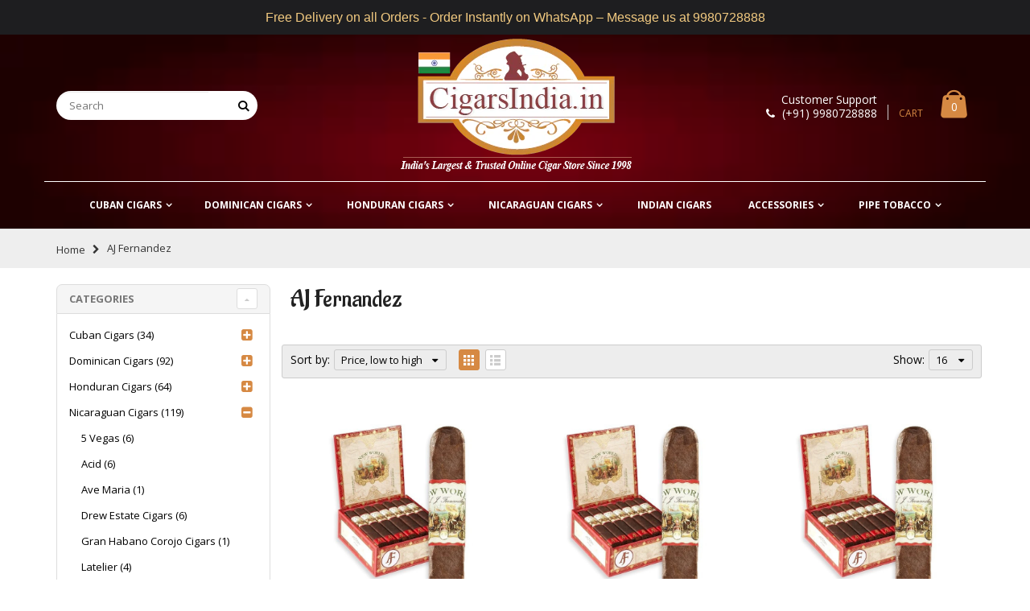

--- FILE ---
content_type: text/html; charset=utf-8
request_url: https://www.cigarsindia.in/collections/aj-fernandez
body_size: 27207
content:
<!doctype html>
<!--[if IE 8]><html class="no-js lt-ie9" lang="en"> <![endif]-->
<!--[if IE 9 ]><html class="ie9 no-js"> <![endif]-->
<!--[if (gt IE 9)|!(IE)]><!--> <html class="no-js"> <!--<![endif]-->
<head> 
  <!-- Basic page needs ================================================== -->
  <meta charset="utf-8">  
  <meta http-equiv="Content-Type" content="text/html; charset=utf-8"> 
  <link rel="shortcut icon" href="//www.cigarsindia.in/cdn/shop/t/5/assets/favicon.ico?v=133079133767261430221501865977" type="image/png" /> 
  
  <title>AJ Fernandez - www.cigarsindia.in</title>
  

  

  <!-- Helpers ================================================== -->
  <!-- /snippets/social-meta-tags.liquid -->


  <meta property="og:type" content="website">
  <meta property="og:title" content="AJ Fernandez">
  


  <meta property="og:url" content="https://www.cigarsindia.in/collections/aj-fernandez">
  <meta property="og:site_name" content="www.cigarsindia.in">





<meta name="twitter:card" content="summary">


  <link rel="canonical" href="https://www.cigarsindia.in/collections/aj-fernandez"> 
  
  <meta name="viewport" content="width=device-width, initial-scale=1, minimum-scale=1, maximum-scale=1" />
  
  <meta name="theme-color" content="">
  <link href="//www.cigarsindia.in/cdn/shop/t/5/assets/bootstrap.min.css?v=58221731202380851321501865973" rel="stylesheet" type="text/css" media="all" />
  
  <link href="//www.cigarsindia.in/cdn/shop/t/5/assets/bootstrap-select.min.css?v=122025890919764658121501865973" rel="stylesheet" type="text/css" media="all" />
  
  <!-- CSS ================================================== --> 
  <link href="//www.cigarsindia.in/cdn/shop/t/5/assets/porto-icon.css?v=119500772619761266791501865996" rel="stylesheet" type="text/css" media="all" /> 
  <link href="//www.cigarsindia.in/cdn/shop/t/5/assets/font-awesome.min.css?v=55584660431705360781501865978" rel="stylesheet" type="text/css" media="all" /> 
  <link href="//www.cigarsindia.in/cdn/shop/t/5/assets/owl.carousel.min.css?v=139870030978820801301501865995" rel="stylesheet" type="text/css" media="all" /> 
  <link href="//www.cigarsindia.in/cdn/shop/t/5/assets/effect.css?v=159716396746417208521501865976" rel="stylesheet" type="text/css" media="all" />
  <link href="//www.cigarsindia.in/cdn/shop/t/5/assets/ultramegamenu.css?v=97838498081959068551501866004" rel="stylesheet" type="text/css" media="all" /> 
  <link href="//www.cigarsindia.in/cdn/shop/t/5/assets/magnific-popup.css?v=11852046022619003361501865992" rel="stylesheet" type="text/css" media="all" /> 
  <link href="//www.cigarsindia.in/cdn/shop/t/5/assets/styles.scss.css?v=136829844911193198641686999853" rel="stylesheet" type="text/css" media="all" />
  <link href="//www.cigarsindia.in/cdn/shop/t/5/assets/responsive.css?v=35583891154455607141501865999" rel="stylesheet" type="text/css" media="all" />
  
  <link href="//www.cigarsindia.in/cdn/shop/t/5/assets/animate.css?v=169387759520492769271501865970" rel="stylesheet" type="text/css" media="all" />
  
  <link href="//www.cigarsindia.in/cdn/shop/t/5/assets/color-config.scss.css?v=60955904094308427161687674932" rel="stylesheet" type="text/css" media="all" /> 
  
  
  
  <link href="//www.cigarsindia.in/cdn/shop/t/5/assets/disable_border_radius.scss.css?v=160034076771655455531501866012" rel="stylesheet" type="text/css" media="all" />
  <!-- Header hook for plugins ================================================== -->
  <script>window.performance && window.performance.mark && window.performance.mark('shopify.content_for_header.start');</script><meta id="shopify-digital-wallet" name="shopify-digital-wallet" content="/16659727/digital_wallets/dialog">
<link rel="alternate" type="application/atom+xml" title="Feed" href="/collections/aj-fernandez.atom" />
<link rel="alternate" type="application/json+oembed" href="https://www.cigarsindia.in/collections/aj-fernandez.oembed">
<script async="async" src="/checkouts/internal/preloads.js?locale=en-IN"></script>
<script id="shopify-features" type="application/json">{"accessToken":"bd67ed823586e2e413febd9a1530a5e4","betas":["rich-media-storefront-analytics"],"domain":"www.cigarsindia.in","predictiveSearch":true,"shopId":16659727,"locale":"en"}</script>
<script>var Shopify = Shopify || {};
Shopify.shop = "www-cigarsindia.myshopify.com";
Shopify.locale = "en";
Shopify.currency = {"active":"INR","rate":"1.0"};
Shopify.country = "IN";
Shopify.theme = {"name":"porto-home12-v1-0_Updated","id":181842581,"schema_name":"Porto","schema_version":"1.0.0","theme_store_id":null,"role":"main"};
Shopify.theme.handle = "null";
Shopify.theme.style = {"id":null,"handle":null};
Shopify.cdnHost = "www.cigarsindia.in/cdn";
Shopify.routes = Shopify.routes || {};
Shopify.routes.root = "/";</script>
<script type="module">!function(o){(o.Shopify=o.Shopify||{}).modules=!0}(window);</script>
<script>!function(o){function n(){var o=[];function n(){o.push(Array.prototype.slice.apply(arguments))}return n.q=o,n}var t=o.Shopify=o.Shopify||{};t.loadFeatures=n(),t.autoloadFeatures=n()}(window);</script>
<script id="shop-js-analytics" type="application/json">{"pageType":"collection"}</script>
<script defer="defer" async type="module" src="//www.cigarsindia.in/cdn/shopifycloud/shop-js/modules/v2/client.init-shop-cart-sync_C5BV16lS.en.esm.js"></script>
<script defer="defer" async type="module" src="//www.cigarsindia.in/cdn/shopifycloud/shop-js/modules/v2/chunk.common_CygWptCX.esm.js"></script>
<script type="module">
  await import("//www.cigarsindia.in/cdn/shopifycloud/shop-js/modules/v2/client.init-shop-cart-sync_C5BV16lS.en.esm.js");
await import("//www.cigarsindia.in/cdn/shopifycloud/shop-js/modules/v2/chunk.common_CygWptCX.esm.js");

  window.Shopify.SignInWithShop?.initShopCartSync?.({"fedCMEnabled":true,"windoidEnabled":true});

</script>
<script>(function() {
  var isLoaded = false;
  function asyncLoad() {
    if (isLoaded) return;
    isLoaded = true;
    var urls = ["\/\/www.powr.io\/powr.js?powr-token=www-cigarsindia.myshopify.com\u0026external-type=shopify\u0026shop=www-cigarsindia.myshopify.com","https:\/\/cdn.nfcube.com\/instafeed-48608493621774637d38240ab2612cf7.js?shop=www-cigarsindia.myshopify.com","https:\/\/cdn.hextom.com\/js\/quickannouncementbar.js?shop=www-cigarsindia.myshopify.com"];
    for (var i = 0; i < urls.length; i++) {
      var s = document.createElement('script');
      s.type = 'text/javascript';
      s.async = true;
      s.src = urls[i];
      var x = document.getElementsByTagName('script')[0];
      x.parentNode.insertBefore(s, x);
    }
  };
  if(window.attachEvent) {
    window.attachEvent('onload', asyncLoad);
  } else {
    window.addEventListener('load', asyncLoad, false);
  }
})();</script>
<script id="__st">var __st={"a":16659727,"offset":-18000,"reqid":"40bc8399-75f4-46c6-8ba2-139c477eab35-1768720706","pageurl":"www.cigarsindia.in\/collections\/aj-fernandez","u":"d547ae1f8b40","p":"collection","rtyp":"collection","rid":366015750};</script>
<script>window.ShopifyPaypalV4VisibilityTracking = true;</script>
<script id="captcha-bootstrap">!function(){'use strict';const t='contact',e='account',n='new_comment',o=[[t,t],['blogs',n],['comments',n],[t,'customer']],c=[[e,'customer_login'],[e,'guest_login'],[e,'recover_customer_password'],[e,'create_customer']],r=t=>t.map((([t,e])=>`form[action*='/${t}']:not([data-nocaptcha='true']) input[name='form_type'][value='${e}']`)).join(','),a=t=>()=>t?[...document.querySelectorAll(t)].map((t=>t.form)):[];function s(){const t=[...o],e=r(t);return a(e)}const i='password',u='form_key',d=['recaptcha-v3-token','g-recaptcha-response','h-captcha-response',i],f=()=>{try{return window.sessionStorage}catch{return}},m='__shopify_v',_=t=>t.elements[u];function p(t,e,n=!1){try{const o=window.sessionStorage,c=JSON.parse(o.getItem(e)),{data:r}=function(t){const{data:e,action:n}=t;return t[m]||n?{data:e,action:n}:{data:t,action:n}}(c);for(const[e,n]of Object.entries(r))t.elements[e]&&(t.elements[e].value=n);n&&o.removeItem(e)}catch(o){console.error('form repopulation failed',{error:o})}}const l='form_type',E='cptcha';function T(t){t.dataset[E]=!0}const w=window,h=w.document,L='Shopify',v='ce_forms',y='captcha';let A=!1;((t,e)=>{const n=(g='f06e6c50-85a8-45c8-87d0-21a2b65856fe',I='https://cdn.shopify.com/shopifycloud/storefront-forms-hcaptcha/ce_storefront_forms_captcha_hcaptcha.v1.5.2.iife.js',D={infoText:'Protected by hCaptcha',privacyText:'Privacy',termsText:'Terms'},(t,e,n)=>{const o=w[L][v],c=o.bindForm;if(c)return c(t,g,e,D).then(n);var r;o.q.push([[t,g,e,D],n]),r=I,A||(h.body.append(Object.assign(h.createElement('script'),{id:'captcha-provider',async:!0,src:r})),A=!0)});var g,I,D;w[L]=w[L]||{},w[L][v]=w[L][v]||{},w[L][v].q=[],w[L][y]=w[L][y]||{},w[L][y].protect=function(t,e){n(t,void 0,e),T(t)},Object.freeze(w[L][y]),function(t,e,n,w,h,L){const[v,y,A,g]=function(t,e,n){const i=e?o:[],u=t?c:[],d=[...i,...u],f=r(d),m=r(i),_=r(d.filter((([t,e])=>n.includes(e))));return[a(f),a(m),a(_),s()]}(w,h,L),I=t=>{const e=t.target;return e instanceof HTMLFormElement?e:e&&e.form},D=t=>v().includes(t);t.addEventListener('submit',(t=>{const e=I(t);if(!e)return;const n=D(e)&&!e.dataset.hcaptchaBound&&!e.dataset.recaptchaBound,o=_(e),c=g().includes(e)&&(!o||!o.value);(n||c)&&t.preventDefault(),c&&!n&&(function(t){try{if(!f())return;!function(t){const e=f();if(!e)return;const n=_(t);if(!n)return;const o=n.value;o&&e.removeItem(o)}(t);const e=Array.from(Array(32),(()=>Math.random().toString(36)[2])).join('');!function(t,e){_(t)||t.append(Object.assign(document.createElement('input'),{type:'hidden',name:u})),t.elements[u].value=e}(t,e),function(t,e){const n=f();if(!n)return;const o=[...t.querySelectorAll(`input[type='${i}']`)].map((({name:t})=>t)),c=[...d,...o],r={};for(const[a,s]of new FormData(t).entries())c.includes(a)||(r[a]=s);n.setItem(e,JSON.stringify({[m]:1,action:t.action,data:r}))}(t,e)}catch(e){console.error('failed to persist form',e)}}(e),e.submit())}));const S=(t,e)=>{t&&!t.dataset[E]&&(n(t,e.some((e=>e===t))),T(t))};for(const o of['focusin','change'])t.addEventListener(o,(t=>{const e=I(t);D(e)&&S(e,y())}));const B=e.get('form_key'),M=e.get(l),P=B&&M;t.addEventListener('DOMContentLoaded',(()=>{const t=y();if(P)for(const e of t)e.elements[l].value===M&&p(e,B);[...new Set([...A(),...v().filter((t=>'true'===t.dataset.shopifyCaptcha))])].forEach((e=>S(e,t)))}))}(h,new URLSearchParams(w.location.search),n,t,e,['guest_login'])})(!0,!0)}();</script>
<script integrity="sha256-4kQ18oKyAcykRKYeNunJcIwy7WH5gtpwJnB7kiuLZ1E=" data-source-attribution="shopify.loadfeatures" defer="defer" src="//www.cigarsindia.in/cdn/shopifycloud/storefront/assets/storefront/load_feature-a0a9edcb.js" crossorigin="anonymous"></script>
<script data-source-attribution="shopify.dynamic_checkout.dynamic.init">var Shopify=Shopify||{};Shopify.PaymentButton=Shopify.PaymentButton||{isStorefrontPortableWallets:!0,init:function(){window.Shopify.PaymentButton.init=function(){};var t=document.createElement("script");t.src="https://www.cigarsindia.in/cdn/shopifycloud/portable-wallets/latest/portable-wallets.en.js",t.type="module",document.head.appendChild(t)}};
</script>
<script data-source-attribution="shopify.dynamic_checkout.buyer_consent">
  function portableWalletsHideBuyerConsent(e){var t=document.getElementById("shopify-buyer-consent"),n=document.getElementById("shopify-subscription-policy-button");t&&n&&(t.classList.add("hidden"),t.setAttribute("aria-hidden","true"),n.removeEventListener("click",e))}function portableWalletsShowBuyerConsent(e){var t=document.getElementById("shopify-buyer-consent"),n=document.getElementById("shopify-subscription-policy-button");t&&n&&(t.classList.remove("hidden"),t.removeAttribute("aria-hidden"),n.addEventListener("click",e))}window.Shopify?.PaymentButton&&(window.Shopify.PaymentButton.hideBuyerConsent=portableWalletsHideBuyerConsent,window.Shopify.PaymentButton.showBuyerConsent=portableWalletsShowBuyerConsent);
</script>
<script data-source-attribution="shopify.dynamic_checkout.cart.bootstrap">document.addEventListener("DOMContentLoaded",(function(){function t(){return document.querySelector("shopify-accelerated-checkout-cart, shopify-accelerated-checkout")}if(t())Shopify.PaymentButton.init();else{new MutationObserver((function(e,n){t()&&(Shopify.PaymentButton.init(),n.disconnect())})).observe(document.body,{childList:!0,subtree:!0})}}));
</script>

<script>window.performance && window.performance.mark && window.performance.mark('shopify.content_for_header.end');</script>
  <!-- /snippets/oldIE-js.liquid -->


<!--[if lt IE 9]>
<script src="//cdnjs.cloudflare.com/ajax/libs/html5shiv/3.7.2/html5shiv.min.js" type="text/javascript"></script>
<script src="//www.cigarsindia.in/cdn/shop/t/5/assets/respond.min.js?v=52248677837542619231501865998" type="text/javascript"></script>
<link href="//www.cigarsindia.in/cdn/shop/t/5/assets/respond-proxy.html" id="respond-proxy" rel="respond-proxy" />
<link href="//www.cigarsindia.in/search?q=81e03d30904e2fba60e65fe94c6a8865" id="respond-redirect" rel="respond-redirect" />
<script src="//www.cigarsindia.in/search?q=81e03d30904e2fba60e65fe94c6a8865" type="text/javascript"></script>
<![endif]-->



  <script src="//ajax.googleapis.com/ajax/libs/jquery/2.2.4/jquery.min.js" type="text/javascript"></script>
  <script src="//www.cigarsindia.in/cdn/shop/t/5/assets/modernizr.min.js?v=137617515274177302221501865992" type="text/javascript"></script>
  <script src="//www.cigarsindia.in/cdn/shop/t/5/assets/bootstrap.min.js?v=135618559580299884151501865974" type="text/javascript"></script>
  <script src="//www.cigarsindia.in/cdn/shop/t/5/assets/jquery.cookie.min.js?v=113784731530645731731501865987" type="text/javascript"></script> 
  
  
  <link href="//fonts.googleapis.com/css?family=Open Sans:300italic,400italic,600italic,700italic,800italic,700,300,600,800,400&amp;subset=cyrillic-ext,greek-ext,latin,latin-ext,cyrillic,greek,vietnamese" rel='stylesheet' type='text/css'>
  
  
  <link href="//fonts.googleapis.com/css?family=Open Sans:300italic,400italic,600italic,700italic,800italic,700,300,600,800,400&amp;subset=cyrillic-ext,greek-ext,latin,latin-ext,cyrillic,greek,vietnamese" rel='stylesheet' type='text/css'>
  
  <script type="text/javascript">
    var productsObj = {}; 
    var swatch_color_enable = false;
    var asset_url = '//www.cigarsindia.in/cdn/shop/t/5/assets//?v=630';
    var money_format = '<span class="money">Rs. {{ amount_no_decimals }}</span>';
    var multi_language = false;
  </script> 
  <script src="//www.cigarsindia.in/cdn/shop/t/5/assets/lang2.js?v=83530560958649919431501865989" type="text/javascript"></script>
<script>
  var translator = {
    current_lang : jQuery.cookie("language"),
    init: function() {
      translator.updateStyling();	 
      translator.updateLangSwitcher();
    },
    updateStyling: function() {
        var style;
        if (translator.isLang2()) {
          style = "<style>*[data-translate] {visibility:hidden} .lang1 {display:none}</style>";          
        } else {
          style = "<style>*[data-translate] {visibility:visible} .lang2 {display:none}</style>";
        }
        jQuery('head').append(style);
    },
    updateLangSwitcher: function() { 
      if (translator.isLang2()) {
        jQuery(".current-language span").removeClass('active');
        jQuery(".current-language span[class=lang-2]").addClass("active");
      }
    },
    getTextToTranslate: function(selector) {
      var result = window.lang2;
      var params;
      if (selector.indexOf("|") > 0) {
        var devideList = selector.split("|");
        selector = devideList[0];
        params = devideList[1].split(",");
      }

      var selectorArr = selector.split('.');
      if (selectorArr) {
        for (var i = 0; i < selectorArr.length; i++) {
            result = result[selectorArr[i]];
        }
      } else {
        result = result[selector];
      }
      if (result && result.one && result.other) {
        var countEqual1 = true;
        for (var i = 0; i < params.length; i++) {
          if (params[i].indexOf("count") >= 0) {
            variables = params[i].split(":");
            if (variables.length>1) {
              var count = variables[1];
              if (count > 1) {
                countEqual1 = false;
              }
            }
          }
        } 
        if (countEqual1) {
          result = result.one;
        } else {
          result = result.other;
        }
      } 
      
      if (params && params.length>0) {
        result = result.replace(/{{\s*/g, "{{");
        result = result.replace(/\s*}}/g, "}}");
        for (var i = 0; i < params.length; i++) {
          variables = params[i].split(":");
          if (variables.length>1) {
            result = result.replace("{{"+variables[0]+"}}", variables[1]);
          }          
        }
      }
      

      return result;
    },
    isLang2: function() {
      return translator.current_lang && translator.current_lang == 2;
    }, 
    doTranslate: function(blockSelector) {
      if (translator.isLang2()) {
        jQuery(blockSelector + " [data-translate]").each(function(e) {          
          var item = jQuery(this);
          var selector = item.attr("data-translate");
          var text = translator.getTextToTranslate(selector); 
          if (item.attr("translate-item")) {
            var attribute = item.attr("translate-item");
            if (attribute == 'blog-date-author') {
              item.html(text);
            } else if (attribute!="") {            
              item.attr(attribute,text);
            }
          } else if (item.is("input")) { 
            if(item.is("input[type=search]")){
            	item.attr("placeholder", text);
            }else{
            	item.val(text);
            }
            
          } else {
            item.text(text);
          }
          item.css("visibility","visible");
        });
      }
    }   
  };
  translator.init(); 
  jQuery(document).ready(function() {     
    jQuery('.select-language a').on('click', function(){ 
      var value = jQuery(this).data('lang');
      jQuery.cookie('language', value, {expires:10, path:'/'});
      location.reload();
    });
  	translator.doTranslate("body");
  });
</script>
  <style>
     
    
    
  </style>
  
  <link href="//www.cigarsindia.in/cdn/shop/t/5/assets/custom-style.css?v=143940905482070708821686377209" rel="stylesheet" type="text/css" media="all" /> 
  
<meta property="og:image" content="https://cdn.shopify.com/s/files/1/1665/9727/files/Untitled_design_21.png?height=628&pad_color=fff&v=1687019694&width=1200" />
<meta property="og:image:secure_url" content="https://cdn.shopify.com/s/files/1/1665/9727/files/Untitled_design_21.png?height=628&pad_color=fff&v=1687019694&width=1200" />
<meta property="og:image:width" content="1200" />
<meta property="og:image:height" content="628" />
<link href="https://monorail-edge.shopifysvc.com" rel="dns-prefetch">
<script>(function(){if ("sendBeacon" in navigator && "performance" in window) {try {var session_token_from_headers = performance.getEntriesByType('navigation')[0].serverTiming.find(x => x.name == '_s').description;} catch {var session_token_from_headers = undefined;}var session_cookie_matches = document.cookie.match(/_shopify_s=([^;]*)/);var session_token_from_cookie = session_cookie_matches && session_cookie_matches.length === 2 ? session_cookie_matches[1] : "";var session_token = session_token_from_headers || session_token_from_cookie || "";function handle_abandonment_event(e) {var entries = performance.getEntries().filter(function(entry) {return /monorail-edge.shopifysvc.com/.test(entry.name);});if (!window.abandonment_tracked && entries.length === 0) {window.abandonment_tracked = true;var currentMs = Date.now();var navigation_start = performance.timing.navigationStart;var payload = {shop_id: 16659727,url: window.location.href,navigation_start,duration: currentMs - navigation_start,session_token,page_type: "collection"};window.navigator.sendBeacon("https://monorail-edge.shopifysvc.com/v1/produce", JSON.stringify({schema_id: "online_store_buyer_site_abandonment/1.1",payload: payload,metadata: {event_created_at_ms: currentMs,event_sent_at_ms: currentMs}}));}}window.addEventListener('pagehide', handle_abandonment_event);}}());</script>
<script id="web-pixels-manager-setup">(function e(e,d,r,n,o){if(void 0===o&&(o={}),!Boolean(null===(a=null===(i=window.Shopify)||void 0===i?void 0:i.analytics)||void 0===a?void 0:a.replayQueue)){var i,a;window.Shopify=window.Shopify||{};var t=window.Shopify;t.analytics=t.analytics||{};var s=t.analytics;s.replayQueue=[],s.publish=function(e,d,r){return s.replayQueue.push([e,d,r]),!0};try{self.performance.mark("wpm:start")}catch(e){}var l=function(){var e={modern:/Edge?\/(1{2}[4-9]|1[2-9]\d|[2-9]\d{2}|\d{4,})\.\d+(\.\d+|)|Firefox\/(1{2}[4-9]|1[2-9]\d|[2-9]\d{2}|\d{4,})\.\d+(\.\d+|)|Chrom(ium|e)\/(9{2}|\d{3,})\.\d+(\.\d+|)|(Maci|X1{2}).+ Version\/(15\.\d+|(1[6-9]|[2-9]\d|\d{3,})\.\d+)([,.]\d+|)( \(\w+\)|)( Mobile\/\w+|) Safari\/|Chrome.+OPR\/(9{2}|\d{3,})\.\d+\.\d+|(CPU[ +]OS|iPhone[ +]OS|CPU[ +]iPhone|CPU IPhone OS|CPU iPad OS)[ +]+(15[._]\d+|(1[6-9]|[2-9]\d|\d{3,})[._]\d+)([._]\d+|)|Android:?[ /-](13[3-9]|1[4-9]\d|[2-9]\d{2}|\d{4,})(\.\d+|)(\.\d+|)|Android.+Firefox\/(13[5-9]|1[4-9]\d|[2-9]\d{2}|\d{4,})\.\d+(\.\d+|)|Android.+Chrom(ium|e)\/(13[3-9]|1[4-9]\d|[2-9]\d{2}|\d{4,})\.\d+(\.\d+|)|SamsungBrowser\/([2-9]\d|\d{3,})\.\d+/,legacy:/Edge?\/(1[6-9]|[2-9]\d|\d{3,})\.\d+(\.\d+|)|Firefox\/(5[4-9]|[6-9]\d|\d{3,})\.\d+(\.\d+|)|Chrom(ium|e)\/(5[1-9]|[6-9]\d|\d{3,})\.\d+(\.\d+|)([\d.]+$|.*Safari\/(?![\d.]+ Edge\/[\d.]+$))|(Maci|X1{2}).+ Version\/(10\.\d+|(1[1-9]|[2-9]\d|\d{3,})\.\d+)([,.]\d+|)( \(\w+\)|)( Mobile\/\w+|) Safari\/|Chrome.+OPR\/(3[89]|[4-9]\d|\d{3,})\.\d+\.\d+|(CPU[ +]OS|iPhone[ +]OS|CPU[ +]iPhone|CPU IPhone OS|CPU iPad OS)[ +]+(10[._]\d+|(1[1-9]|[2-9]\d|\d{3,})[._]\d+)([._]\d+|)|Android:?[ /-](13[3-9]|1[4-9]\d|[2-9]\d{2}|\d{4,})(\.\d+|)(\.\d+|)|Mobile Safari.+OPR\/([89]\d|\d{3,})\.\d+\.\d+|Android.+Firefox\/(13[5-9]|1[4-9]\d|[2-9]\d{2}|\d{4,})\.\d+(\.\d+|)|Android.+Chrom(ium|e)\/(13[3-9]|1[4-9]\d|[2-9]\d{2}|\d{4,})\.\d+(\.\d+|)|Android.+(UC? ?Browser|UCWEB|U3)[ /]?(15\.([5-9]|\d{2,})|(1[6-9]|[2-9]\d|\d{3,})\.\d+)\.\d+|SamsungBrowser\/(5\.\d+|([6-9]|\d{2,})\.\d+)|Android.+MQ{2}Browser\/(14(\.(9|\d{2,})|)|(1[5-9]|[2-9]\d|\d{3,})(\.\d+|))(\.\d+|)|K[Aa][Ii]OS\/(3\.\d+|([4-9]|\d{2,})\.\d+)(\.\d+|)/},d=e.modern,r=e.legacy,n=navigator.userAgent;return n.match(d)?"modern":n.match(r)?"legacy":"unknown"}(),u="modern"===l?"modern":"legacy",c=(null!=n?n:{modern:"",legacy:""})[u],f=function(e){return[e.baseUrl,"/wpm","/b",e.hashVersion,"modern"===e.buildTarget?"m":"l",".js"].join("")}({baseUrl:d,hashVersion:r,buildTarget:u}),m=function(e){var d=e.version,r=e.bundleTarget,n=e.surface,o=e.pageUrl,i=e.monorailEndpoint;return{emit:function(e){var a=e.status,t=e.errorMsg,s=(new Date).getTime(),l=JSON.stringify({metadata:{event_sent_at_ms:s},events:[{schema_id:"web_pixels_manager_load/3.1",payload:{version:d,bundle_target:r,page_url:o,status:a,surface:n,error_msg:t},metadata:{event_created_at_ms:s}}]});if(!i)return console&&console.warn&&console.warn("[Web Pixels Manager] No Monorail endpoint provided, skipping logging."),!1;try{return self.navigator.sendBeacon.bind(self.navigator)(i,l)}catch(e){}var u=new XMLHttpRequest;try{return u.open("POST",i,!0),u.setRequestHeader("Content-Type","text/plain"),u.send(l),!0}catch(e){return console&&console.warn&&console.warn("[Web Pixels Manager] Got an unhandled error while logging to Monorail."),!1}}}}({version:r,bundleTarget:l,surface:e.surface,pageUrl:self.location.href,monorailEndpoint:e.monorailEndpoint});try{o.browserTarget=l,function(e){var d=e.src,r=e.async,n=void 0===r||r,o=e.onload,i=e.onerror,a=e.sri,t=e.scriptDataAttributes,s=void 0===t?{}:t,l=document.createElement("script"),u=document.querySelector("head"),c=document.querySelector("body");if(l.async=n,l.src=d,a&&(l.integrity=a,l.crossOrigin="anonymous"),s)for(var f in s)if(Object.prototype.hasOwnProperty.call(s,f))try{l.dataset[f]=s[f]}catch(e){}if(o&&l.addEventListener("load",o),i&&l.addEventListener("error",i),u)u.appendChild(l);else{if(!c)throw new Error("Did not find a head or body element to append the script");c.appendChild(l)}}({src:f,async:!0,onload:function(){if(!function(){var e,d;return Boolean(null===(d=null===(e=window.Shopify)||void 0===e?void 0:e.analytics)||void 0===d?void 0:d.initialized)}()){var d=window.webPixelsManager.init(e)||void 0;if(d){var r=window.Shopify.analytics;r.replayQueue.forEach((function(e){var r=e[0],n=e[1],o=e[2];d.publishCustomEvent(r,n,o)})),r.replayQueue=[],r.publish=d.publishCustomEvent,r.visitor=d.visitor,r.initialized=!0}}},onerror:function(){return m.emit({status:"failed",errorMsg:"".concat(f," has failed to load")})},sri:function(e){var d=/^sha384-[A-Za-z0-9+/=]+$/;return"string"==typeof e&&d.test(e)}(c)?c:"",scriptDataAttributes:o}),m.emit({status:"loading"})}catch(e){m.emit({status:"failed",errorMsg:(null==e?void 0:e.message)||"Unknown error"})}}})({shopId: 16659727,storefrontBaseUrl: "https://www.cigarsindia.in",extensionsBaseUrl: "https://extensions.shopifycdn.com/cdn/shopifycloud/web-pixels-manager",monorailEndpoint: "https://monorail-edge.shopifysvc.com/unstable/produce_batch",surface: "storefront-renderer",enabledBetaFlags: ["2dca8a86"],webPixelsConfigList: [{"id":"shopify-app-pixel","configuration":"{}","eventPayloadVersion":"v1","runtimeContext":"STRICT","scriptVersion":"0450","apiClientId":"shopify-pixel","type":"APP","privacyPurposes":["ANALYTICS","MARKETING"]},{"id":"shopify-custom-pixel","eventPayloadVersion":"v1","runtimeContext":"LAX","scriptVersion":"0450","apiClientId":"shopify-pixel","type":"CUSTOM","privacyPurposes":["ANALYTICS","MARKETING"]}],isMerchantRequest: false,initData: {"shop":{"name":"www.cigarsindia.in","paymentSettings":{"currencyCode":"INR"},"myshopifyDomain":"www-cigarsindia.myshopify.com","countryCode":"IN","storefrontUrl":"https:\/\/www.cigarsindia.in"},"customer":null,"cart":null,"checkout":null,"productVariants":[],"purchasingCompany":null},},"https://www.cigarsindia.in/cdn","fcfee988w5aeb613cpc8e4bc33m6693e112",{"modern":"","legacy":""},{"shopId":"16659727","storefrontBaseUrl":"https:\/\/www.cigarsindia.in","extensionBaseUrl":"https:\/\/extensions.shopifycdn.com\/cdn\/shopifycloud\/web-pixels-manager","surface":"storefront-renderer","enabledBetaFlags":"[\"2dca8a86\"]","isMerchantRequest":"false","hashVersion":"fcfee988w5aeb613cpc8e4bc33m6693e112","publish":"custom","events":"[[\"page_viewed\",{}],[\"collection_viewed\",{\"collection\":{\"id\":\"366015750\",\"title\":\"AJ Fernandez\",\"productVariants\":[{\"price\":{\"amount\":45000.0,\"currencyCode\":\"INR\"},\"product\":{\"title\":\"New World by AJ Fernandez Belicoso (Box of 20)\",\"vendor\":\"Cigars India\",\"id\":\"9442086022\",\"untranslatedTitle\":\"New World by AJ Fernandez Belicoso (Box of 20)\",\"url\":\"\/products\/new-world-by-aj-fernandez-belicoso-single-stick\",\"type\":\"Nicaraguan Cigars\"},\"id\":\"34983428806\",\"image\":{\"src\":\"\/\/www.cigarsindia.in\/cdn\/shop\/products\/New_World_by_AJ_Fernandez_Belicoso_Single_Stick_Cigars_India_Cigars_Online_India.jpg?v=1579490841\"},\"sku\":\"\",\"title\":\"Default Title\",\"untranslatedTitle\":\"Default Title\"},{\"price\":{\"amount\":46000.0,\"currencyCode\":\"INR\"},\"product\":{\"title\":\"New World by AJ Fernandez Toro (Box of 20)\",\"vendor\":\"Cigars India\",\"id\":\"9442083270\",\"untranslatedTitle\":\"New World by AJ Fernandez Toro (Box of 20)\",\"url\":\"\/products\/new-world-by-aj-fernandez-toro-single-stick\",\"type\":\"Nicaraguan Cigars\"},\"id\":\"34983381958\",\"image\":{\"src\":\"\/\/www.cigarsindia.in\/cdn\/shop\/products\/New_World_by_AJ_Fernandez_Toro_Single_Stick_Cigars_India_Cigars_Online_India.jpg?v=1579490843\"},\"sku\":\"\",\"title\":\"Default Title\",\"untranslatedTitle\":\"Default Title\"},{\"price\":{\"amount\":46000.0,\"currencyCode\":\"INR\"},\"product\":{\"title\":\"New World by AJ Fernandez Gordo (Box of 20)\",\"vendor\":\"Cigars India\",\"id\":\"9442103302\",\"untranslatedTitle\":\"New World by AJ Fernandez Gordo (Box of 20)\",\"url\":\"\/products\/new-world-by-aj-fernandez-gordo-single-stick\",\"type\":\"Nicaraguan Cigars\"},\"id\":\"34983563846\",\"image\":{\"src\":\"\/\/www.cigarsindia.in\/cdn\/shop\/products\/New_World_by_AJ_Fernandez_Gordo_Single_Stick_Cigars_India_Cigars_Online_India.jpg?v=1579490842\"},\"sku\":\"\",\"title\":\"Default Title\",\"untranslatedTitle\":\"Default Title\"},{\"price\":{\"amount\":46000.0,\"currencyCode\":\"INR\"},\"product\":{\"title\":\"New World by AJ Fernandez Robusto (Box of 20)\",\"vendor\":\"Cigars India\",\"id\":\"9442111942\",\"untranslatedTitle\":\"New World by AJ Fernandez Robusto (Box of 20)\",\"url\":\"\/products\/new-world-by-aj-fernandez-robusto-single-stick\",\"type\":\"Nicaraguan Cigars\"},\"id\":\"34983619782\",\"image\":{\"src\":\"\/\/www.cigarsindia.in\/cdn\/shop\/products\/New_World_by_AJ_Fernandez_Robusto_Single_Stick_Cigars_India_Cigars_Online_India.jpg?v=1579490842\"},\"sku\":\"\",\"title\":\"Default Title\",\"untranslatedTitle\":\"Default Title\"}]}}]]"});</script><script>
  window.ShopifyAnalytics = window.ShopifyAnalytics || {};
  window.ShopifyAnalytics.meta = window.ShopifyAnalytics.meta || {};
  window.ShopifyAnalytics.meta.currency = 'INR';
  var meta = {"products":[{"id":9442086022,"gid":"gid:\/\/shopify\/Product\/9442086022","vendor":"Cigars India","type":"Nicaraguan Cigars","handle":"new-world-by-aj-fernandez-belicoso-single-stick","variants":[{"id":34983428806,"price":4500000,"name":"New World by AJ Fernandez Belicoso (Box of 20)","public_title":null,"sku":""}],"remote":false},{"id":9442083270,"gid":"gid:\/\/shopify\/Product\/9442083270","vendor":"Cigars India","type":"Nicaraguan Cigars","handle":"new-world-by-aj-fernandez-toro-single-stick","variants":[{"id":34983381958,"price":4600000,"name":"New World by AJ Fernandez Toro (Box of 20)","public_title":null,"sku":""}],"remote":false},{"id":9442103302,"gid":"gid:\/\/shopify\/Product\/9442103302","vendor":"Cigars India","type":"Nicaraguan Cigars","handle":"new-world-by-aj-fernandez-gordo-single-stick","variants":[{"id":34983563846,"price":4600000,"name":"New World by AJ Fernandez Gordo (Box of 20)","public_title":null,"sku":""}],"remote":false},{"id":9442111942,"gid":"gid:\/\/shopify\/Product\/9442111942","vendor":"Cigars India","type":"Nicaraguan Cigars","handle":"new-world-by-aj-fernandez-robusto-single-stick","variants":[{"id":34983619782,"price":4600000,"name":"New World by AJ Fernandez Robusto (Box of 20)","public_title":null,"sku":""}],"remote":false}],"page":{"pageType":"collection","resourceType":"collection","resourceId":366015750,"requestId":"40bc8399-75f4-46c6-8ba2-139c477eab35-1768720706"}};
  for (var attr in meta) {
    window.ShopifyAnalytics.meta[attr] = meta[attr];
  }
</script>
<script class="analytics">
  (function () {
    var customDocumentWrite = function(content) {
      var jquery = null;

      if (window.jQuery) {
        jquery = window.jQuery;
      } else if (window.Checkout && window.Checkout.$) {
        jquery = window.Checkout.$;
      }

      if (jquery) {
        jquery('body').append(content);
      }
    };

    var hasLoggedConversion = function(token) {
      if (token) {
        return document.cookie.indexOf('loggedConversion=' + token) !== -1;
      }
      return false;
    }

    var setCookieIfConversion = function(token) {
      if (token) {
        var twoMonthsFromNow = new Date(Date.now());
        twoMonthsFromNow.setMonth(twoMonthsFromNow.getMonth() + 2);

        document.cookie = 'loggedConversion=' + token + '; expires=' + twoMonthsFromNow;
      }
    }

    var trekkie = window.ShopifyAnalytics.lib = window.trekkie = window.trekkie || [];
    if (trekkie.integrations) {
      return;
    }
    trekkie.methods = [
      'identify',
      'page',
      'ready',
      'track',
      'trackForm',
      'trackLink'
    ];
    trekkie.factory = function(method) {
      return function() {
        var args = Array.prototype.slice.call(arguments);
        args.unshift(method);
        trekkie.push(args);
        return trekkie;
      };
    };
    for (var i = 0; i < trekkie.methods.length; i++) {
      var key = trekkie.methods[i];
      trekkie[key] = trekkie.factory(key);
    }
    trekkie.load = function(config) {
      trekkie.config = config || {};
      trekkie.config.initialDocumentCookie = document.cookie;
      var first = document.getElementsByTagName('script')[0];
      var script = document.createElement('script');
      script.type = 'text/javascript';
      script.onerror = function(e) {
        var scriptFallback = document.createElement('script');
        scriptFallback.type = 'text/javascript';
        scriptFallback.onerror = function(error) {
                var Monorail = {
      produce: function produce(monorailDomain, schemaId, payload) {
        var currentMs = new Date().getTime();
        var event = {
          schema_id: schemaId,
          payload: payload,
          metadata: {
            event_created_at_ms: currentMs,
            event_sent_at_ms: currentMs
          }
        };
        return Monorail.sendRequest("https://" + monorailDomain + "/v1/produce", JSON.stringify(event));
      },
      sendRequest: function sendRequest(endpointUrl, payload) {
        // Try the sendBeacon API
        if (window && window.navigator && typeof window.navigator.sendBeacon === 'function' && typeof window.Blob === 'function' && !Monorail.isIos12()) {
          var blobData = new window.Blob([payload], {
            type: 'text/plain'
          });

          if (window.navigator.sendBeacon(endpointUrl, blobData)) {
            return true;
          } // sendBeacon was not successful

        } // XHR beacon

        var xhr = new XMLHttpRequest();

        try {
          xhr.open('POST', endpointUrl);
          xhr.setRequestHeader('Content-Type', 'text/plain');
          xhr.send(payload);
        } catch (e) {
          console.log(e);
        }

        return false;
      },
      isIos12: function isIos12() {
        return window.navigator.userAgent.lastIndexOf('iPhone; CPU iPhone OS 12_') !== -1 || window.navigator.userAgent.lastIndexOf('iPad; CPU OS 12_') !== -1;
      }
    };
    Monorail.produce('monorail-edge.shopifysvc.com',
      'trekkie_storefront_load_errors/1.1',
      {shop_id: 16659727,
      theme_id: 181842581,
      app_name: "storefront",
      context_url: window.location.href,
      source_url: "//www.cigarsindia.in/cdn/s/trekkie.storefront.cd680fe47e6c39ca5d5df5f0a32d569bc48c0f27.min.js"});

        };
        scriptFallback.async = true;
        scriptFallback.src = '//www.cigarsindia.in/cdn/s/trekkie.storefront.cd680fe47e6c39ca5d5df5f0a32d569bc48c0f27.min.js';
        first.parentNode.insertBefore(scriptFallback, first);
      };
      script.async = true;
      script.src = '//www.cigarsindia.in/cdn/s/trekkie.storefront.cd680fe47e6c39ca5d5df5f0a32d569bc48c0f27.min.js';
      first.parentNode.insertBefore(script, first);
    };
    trekkie.load(
      {"Trekkie":{"appName":"storefront","development":false,"defaultAttributes":{"shopId":16659727,"isMerchantRequest":null,"themeId":181842581,"themeCityHash":"14288535738185435234","contentLanguage":"en","currency":"INR","eventMetadataId":"2205b62c-d355-47fa-907b-f7adeb462e4c"},"isServerSideCookieWritingEnabled":true,"monorailRegion":"shop_domain","enabledBetaFlags":["65f19447"]},"Session Attribution":{},"S2S":{"facebookCapiEnabled":false,"source":"trekkie-storefront-renderer","apiClientId":580111}}
    );

    var loaded = false;
    trekkie.ready(function() {
      if (loaded) return;
      loaded = true;

      window.ShopifyAnalytics.lib = window.trekkie;

      var originalDocumentWrite = document.write;
      document.write = customDocumentWrite;
      try { window.ShopifyAnalytics.merchantGoogleAnalytics.call(this); } catch(error) {};
      document.write = originalDocumentWrite;

      window.ShopifyAnalytics.lib.page(null,{"pageType":"collection","resourceType":"collection","resourceId":366015750,"requestId":"40bc8399-75f4-46c6-8ba2-139c477eab35-1768720706","shopifyEmitted":true});

      var match = window.location.pathname.match(/checkouts\/(.+)\/(thank_you|post_purchase)/)
      var token = match? match[1]: undefined;
      if (!hasLoggedConversion(token)) {
        setCookieIfConversion(token);
        window.ShopifyAnalytics.lib.track("Viewed Product Category",{"currency":"INR","category":"Collection: aj-fernandez","collectionName":"aj-fernandez","collectionId":366015750,"nonInteraction":true},undefined,undefined,{"shopifyEmitted":true});
      }
    });


        var eventsListenerScript = document.createElement('script');
        eventsListenerScript.async = true;
        eventsListenerScript.src = "//www.cigarsindia.in/cdn/shopifycloud/storefront/assets/shop_events_listener-3da45d37.js";
        document.getElementsByTagName('head')[0].appendChild(eventsListenerScript);

})();</script>
<script
  defer
  src="https://www.cigarsindia.in/cdn/shopifycloud/perf-kit/shopify-perf-kit-3.0.4.min.js"
  data-application="storefront-renderer"
  data-shop-id="16659727"
  data-render-region="gcp-us-central1"
  data-page-type="collection"
  data-theme-instance-id="181842581"
  data-theme-name="Porto"
  data-theme-version="1.0.0"
  data-monorail-region="shop_domain"
  data-resource-timing-sampling-rate="10"
  data-shs="true"
  data-shs-beacon="true"
  data-shs-export-with-fetch="true"
  data-shs-logs-sample-rate="1"
  data-shs-beacon-endpoint="https://www.cigarsindia.in/api/collect"
></script>
</head> 
<body id="aj-fernandez" class="  template-collection "> 
  <!-- begin site-header -->
  <div class="wrapper">
    <div class="page">
      <div id="shopify-section-header" class="shopify-section">
<div data-section-id="header" data-section-type="header-section">
   
  <header class="main-section-header">
    <div class="header-container type9">
      
      
       
      
      
      
      
      
      
      <div class="top-links-container">
  <div class="container">
     
<span class="split"></span>


    <div class="top-links-area">
      <div class="top-links-icon">
        <a href="javascript:;" >Links</a>
      </div>
      <ul class="links">
        
        <li>
          <a href="/account" >My Account</a>
        </li>
        
        <!--
        <li>
          <a href="" >Daily deal</a>
        </li>
        <li>
          <a href="/account/login" >My Wishlist</a>
        </li>

-->
        <li>
          <a href="/blogs/news" >Blog</a>
        </li>
         
        <li class="last">
          <a href="/account/login" >Log in</a>
        </li>
        
      </ul>
    </div>
  </div>
</div>
<div class="header container">
  
  <a href="/" class="logo"> 
    
    <img class="x1" src="//www.cigarsindia.in/cdn/shop/files/cigars_logo_295x175.png?v=1614278982" alt="www.cigarsindia.in" />
     
  </a>
   
  
  
  
  <div class="search-area"> 
    <a href="javascript:void(0);" class="search-icon"><span><i class="icon-search"></i></span></a>
    <!-- /snippets/search-bar.liquid --> 
<form id="search_mini_form" action="/search" method="get" class="search-bar">
  <div class="form-search"> 
   <input type="hidden" name="type" value="product">
    <input id="search" type="search" name="q" value=""  class="input-text" placeholder="Search" aria-label="Search">
    
    <button type="submit" class="search-button">
      <span><i class="icon-search"></i></span>
    </button>
  </div>
</form>

    <div class="menu-icon"><a href="javascript:void(0)" title="Menu"><i class="fa fa-bars"></i></a></div>
  </div>
  <div class="cart-area">
    
    <div class="custom-block"> 
      
      <div class="customerSuppory">Customer Support<br><i class="icon-phone" style="margin-right: 5px;"></i><span>(+91) 9980728888</span>
</div><span class="split"></span><a href="/cart">CART</a>
      
    </div>
    
    <div class="mini-cart">
      <div class="cart-container">
  <a href="javascript:;" class="icon-cart-header">
    <i class="icon-mini-cart"></i><span class="cart-total"><span class="cart-qty">0</span><span>item(s)</span></span>
  </a> 
  <div class="cart-wrapper theme-border-color"> 
    <div class="cart-inner">
      <div class="cartloading" style="display: none;"><div class="spinner"><div class="circle"></div></div></div>
      <div class="cart-inner-content">
        <div class="cart-content">
          
          
          <p class="no-items-in-cart" >You have no items in your shopping cart.</p>
          
        </div> 
        
      </div>
    </div>
  </div>
</div> 
    </div>
  </div>  
</div>

  
  <div class="mobileSearch">    <!-- /snippets/search-bar.liquid --> 
<form id="search_mini_form" action="/search" method="get" class="search-bar">
  <div class="form-search"> 
   <input type="hidden" name="type" value="product">
    <input id="search" type="search" name="q" value=""  class="input-text" placeholder="Search" aria-label="Search">
    
    <button type="submit" class="search-button">
      <span><i class="icon-search"></i></span>
    </button>
  </div>
</form>

</div>
<div class="header-wrapper">
  <div class="main-nav wrapper-top-menu">   
    <div class="container">
      <div id="main-top-nav" class="main-top-nav"> 
        
        <a href="/" class="logo_sticky">
          <img class="x1" src="//www.cigarsindia.in/cdn/shop/files/logo_e04850e3-f9ad-493c-ab78-1a1372a1a6dc_111x50.png?v=1614273969" alt="www.cigarsindia.in" />  
        </a>
        
        <!-- Main Menu -->
        <div class="navigation-wrapper">
  <div class="main-navigation"> 
    <!-- begin site-nav -->
    <ul class="top-navigation"> 
         
      
      
      
      
       
       
       
       
      
      
      
      
      
      
      
      
      
      
      
      
      
       
      
      
      
      
      
       
         
      
      <li class="level0 level-top parent   ">
        <a href="/collections/cuban-cigars" class="level-top">
           
          
          <i class="category-icon "></i>
           
          
          <span> 
            
            Cuban Cigars
            
            
            
          </span>
          <!--span class="icon icon-arrow-down" aria-hidden="true"></span-->
        </a>   
        <div class="level0 menu-wrap-sub " > 
          <div class="container">
             
            <div class="mega-columns row">
               
              <div class="ulmenu-block ulmenu-block-center menu-items col-sm-12 itemgrid itemgrid-3col">
                <div class="row">
                  <ul class="level0">  
                      
                    
                    
                     
                    
                    <li class="level1 item">
                      
                      <a href="/collections/romeo-y-julieta-1"> 
                        
                        Romeo y Julieta
                         
                      </a>
                    </li>
                    
                      
                    
                    
                     
                    
                    <li class="level1 item">
                      
                      <a href="/collections/bolivar"> 
                        
                        Bolivar
                         
                      </a>
                    </li>
                    
                      
                    
                    
                     
                    
                    <li class="level1 item">
                      
                      <a href="/collections/cohiba"> 
                        
                        Cohiba
                         
                      </a>
                    </li>
                    
                      
                    
                    
                     
                    
                    <li class="level1 item">
                      
                      <a href="/collections/h-upmann"> 
                        
                        H.Upmann
                         
                      </a>
                    </li>
                    
                      
                    
                    
                     
                    
                    <li class="level1 item">
                      
                      <a href="/collections/hoyo-de"> 
                        
                        Hoyo De Monterrey
                         
                      </a>
                    </li>
                    
                      
                    
                    
                     
                    
                    <li class="level1 item">
                      
                      <a href="/collections/montecristo"> 
                        
                        Montecristo
                         
                      </a>
                    </li>
                    
                      
                    
                    
                     
                    
                    <li class="level1 item">
                      
                      <a href="/collections/partagas"> 
                        
                        Partagas
                         
                      </a>
                    </li>
                    
                      
                    
                    
                     
                    
                    <li class="level1 item">
                      
                      <a href="/collections/trinadad"> 
                        
                        Trinadad
                         
                      </a>
                    </li>
                    
                      
                    
                    
                     
                    
                    <li class="level1 item">
                      
                      <a href="/collections/diplomaticos"> 
                        
                        Diplomáticos
                         
                      </a>
                    </li>
                    
                      
                    
                    
                     
                    
                    <li class="level1 item">
                      
                      <a href="/collections/cuaba"> 
                        
                        Cuaba
                         
                      </a>
                    </li>
                    
                      
                    
                    
                     
                    
                    <li class="level1 item">
                      
                      <a href="/collections/fonseca"> 
                        
                        Fonseca
                         
                      </a>
                    </li>
                    
                      
                    
                    
                     
                    
                    <li class="level1 item">
                      
                      <a href="/collections/jose-l-piedra"> 
                        
                        José L. Piedra
                         
                      </a>
                    </li>
                    
                      
                    
                    
                     
                    
                    <li class="level1 item">
                      
                      <a href="/collections/punch"> 
                        
                        Punch
                         
                      </a>
                    </li>
                    
                      
                    
                    
                     
                    
                    <li class="level1 item">
                      
                      <a href="/collections/quintero-y-hno"> 
                        
                        Quintero y Hno
                         
                      </a>
                    </li>
                    
                      
                    
                    
                     
                    
                    <li class="level1 item">
                      
                      <a href="/collections/rafael-gonzalez"> 
                        
                        Rafael Gonzalez
                         
                      </a>
                    </li>
                    
                      
                    
                    
                     
                    
                    <li class="level1 item">
                      
                      <a href="/collections/el-rey-del-mundo"> 
                        
                        El Rey Del Mundo
                         
                      </a>
                    </li>
                    
                      
                    
                    
                     
                    
                    <li class="level1 item">
                      
                      <a href="/collections/guantanamera"> 
                        
                        Guantanamera
                         
                      </a>
                    </li>
                    
                      
                    
                    
                     
                    
                    <li class="level1 item">
                      
                      <a href="/collections/cuban-delights"> 
                        
                        Cuban Delights
                         
                      </a>
                    </li>
                    
                      
                    
                    
                     
                    
                    <li class="level1 item">
                      
                      <a href="/collections/juan-lopez"> 
                        
                        Juan Lopez
                         
                      </a>
                    </li>
                    
                      
                    
                    
                     
                    
                    <li class="level1 item">
                      
                      <a href="/collections/por-larranaga"> 
                        
                        Por Larranaga
                         
                      </a>
                    </li>
                    
                      
                    
                    
                     
                    
                    <li class="level1 item">
                      
                      <a href="/collections/ramon-allones"> 
                        
                        Ramón Allones
                         
                      </a>
                    </li>
                    
                      
                    
                    
                     
                    
                    <li class="level1 item">
                      
                      <a href="/collections/vegas-robaina"> 
                        
                        Vegas Robaina
                         
                      </a>
                    </li>
                    
                      
                    
                    
                     
                    
                    <li class="level1 item">
                      
                      <a href="/collections/quai-dorsay"> 
                        
                        Quai d'Orsay
                         
                      </a>
                    </li>
                    
                      
                    
                    
                     
                    
                    <li class="level1 item">
                      
                      <a href="/collections/sancho-panza"> 
                        
                        Sancho Panza
                         
                      </a>
                    </li>
                    
                    
                  </ul>
                </div>
              </div> 
              
            </div>
             
          </div>
        </div>
      </li>
      
         
      
      
      
      
       
       
       
       
      
      
      
      
      
      
      
      
      
      
      
      
      
       
      
      
      
      
      
       
         
      
      <li class="level0 level-top parent   ">
        <a href="/collections/dominican-cigars" class="level-top">
           
          
          <i class="category-icon "></i>
           
          
          <span> 
            
            Dominican Cigars
            
            
            <span class="cat-label cat-label-label1 pin-bottom"> 
              
              New
              
            </span>
            
            
          </span>
          <!--span class="icon icon-arrow-down" aria-hidden="true"></span-->
        </a>   
        <div class="level0 menu-wrap-sub " > 
          <div class="container">
             
            <div class="mega-columns row">
               
              <div class="ulmenu-block ulmenu-block-center menu-items col-sm-12 itemgrid itemgrid-3col">
                <div class="row">
                  <ul class="level0">  
                      
                    
                    
                     
                    
                    <li class="level1 item">
                      
                      <a href="/collections/amati-cigars"> 
                        
                        Amati Cigars
                         
                      </a>
                    </li>
                    
                      
                    
                    
                     
                    
                    <li class="level1 item">
                      
                      <a href="/collections/avo"> 
                        
                        AVO
                         
                      </a>
                    </li>
                    
                      
                    
                    
                     
                    
                    <li class="level1 item">
                      
                      <a href="/collections/don-diego"> 
                        
                        Don Diego
                         
                      </a>
                    </li>
                    
                      
                    
                    
                     
                    
                    <li class="level1 item">
                      
                      <a href="/collections/don-rafael"> 
                        
                        Don Rafael
                         
                      </a>
                    </li>
                    
                      
                    
                    
                     
                    
                    <li class="level1 item">
                      
                      <a href="/collections/la-aurora"> 
                        
                        La Aurora
                         
                      </a>
                    </li>
                    
                      
                    
                    
                     
                    
                    <li class="level1 item">
                      
                      <a href="/collections/macanudo"> 
                        
                        Macanudo
                         
                      </a>
                    </li>
                    
                      
                    
                    
                     
                    
                    <li class="level1 item">
                      
                      <a href="/collections/miami-cigar-company"> 
                        
                        Miami Cigar Company
                         
                      </a>
                    </li>
                    
                      
                    
                    
                     
                    
                    <li class="level1 item">
                      
                      <a href="/collections/santa-damiana"> 
                        
                        Santa Damiana
                         
                      </a>
                    </li>
                    
                      
                    
                    
                     
                    
                    <li class="level1 item">
                      
                      <a href="/collections/victor-sinclair-cigars"> 
                        
                        Victor Sinclair Cigars
                         
                      </a>
                    </li>
                    
                      
                    
                    
                     
                    
                    <li class="level1 item">
                      
                      <a href="/collections/arturo-fuente"> 
                        
                        Arturo Fuente
                         
                      </a>
                    </li>
                    
                      
                    
                    
                     
                    
                    <li class="level1 item">
                      
                      <a href="/collections/playboy-cigars"> 
                        
                        Playboy Cigars
                         
                      </a>
                    </li>
                    
                      
                    
                    
                     
                    
                    <li class="level1 item">
                      
                      <a href="/collections/vega-fina"> 
                        
                        Vega Fina
                         
                      </a>
                    </li>
                    
                      
                    
                    
                     
                    
                    <li class="level1 item">
                      
                      <a href="/collections/augusto-reyes"> 
                        
                        Augusto Reyes
                         
                      </a>
                    </li>
                    
                      
                    
                    
                     
                    
                    <li class="level1 item">
                      
                      <a href="/collections/erin-go-bragh"> 
                        
                        Erin Go Bragh
                         
                      </a>
                    </li>
                    
                      
                    
                    
                     
                    
                    <li class="level1 item">
                      
                      <a href="/collections/dunhill"> 
                        
                        Dunhill
                         
                      </a>
                    </li>
                    
                      
                    
                    
                     
                    
                    <li class="level1 item">
                      
                      <a href="/collections/e-p-carrillo-cigars"> 
                        
                        E P CARRILLO CIGARS
                         
                      </a>
                    </li>
                    
                    
                  </ul>
                </div>
              </div> 
              
            </div>
             
          </div>
        </div>
      </li>
      
         
      
      
      
      
       
       
       
       
      
      
      
      
      
      
      
      
      
      
      
      
      
       
      
      
      
      
      
       
         
      
      <li class="level0 level-top parent  m-dropdown   ">
        <a href="/collections/honduran-cigars" class="level-top">
           
          
          <i class="category-icon "></i>
           
          
          <span> 
            
            Honduran Cigars
            
            
            
          </span>
          <!--span class="icon icon-arrow-down" aria-hidden="true"></span-->
        </a>   
        <div class="level0 menu-wrap-sub  dropdown " > 
          <div class="container">
             
            <div class="mega-columns row">
               
              <div class="ulmenu-block ulmenu-block-center menu-items col-sm-12 itemgrid itemgrid-1col">
                <div class="row">
                  <ul class="level0">  
                      
                    
                    
                     
                    
                    <li class="level1 item">
                      
                      <a href="/collections/baccarat"> 
                        
                        Baccarat
                         
                      </a>
                    </li>
                    
                      
                    
                    
                     
                    
                    <li class="level1 item">
                      
                      <a href="/collections/cao"> 
                        
                        CAO
                         
                      </a>
                    </li>
                    
                      
                    
                    
                     
                    
                    <li class="level1 item">
                      
                      <a href="/collections/cuba-libre"> 
                        
                        Cuba Libre
                         
                      </a>
                    </li>
                    
                      
                    
                    
                     
                    
                    <li class="level1 item">
                      
                      <a href="/collections/nat-sherman-premium-cigars"> 
                        
                        Nat Sherman Premium Cigars
                         
                      </a>
                    </li>
                    
                      
                    
                    
                     
                    
                    <li class="level1 item">
                      
                      <a href="/collections/saint-luis-rey"> 
                        
                        Saint Luis Rey
                         
                      </a>
                    </li>
                    
                      
                    
                    
                     
                    
                    <li class="level1 item">
                      
                      <a href="/collections/alec-bradley"> 
                        
                        Alec Bradley
                         
                      </a>
                    </li>
                    
                      
                    
                    
                     
                    
                    <li class="level1 item">
                      
                      <a href="/collections/don-thomas"> 
                        
                        Don Thomas
                         
                      </a>
                    </li>
                    
                    
                  </ul>
                </div>
              </div> 
              
            </div>
             
          </div>
        </div>
      </li>
      
         
      
      
      
      
       
       
       
       
      
      
      
      
      
      
      
      
      
      
      
      
      
       
      
      
      
      
      
       
         
      
      <li class="level0 level-top parent   ">
        <a href="/collections/nicaraguan-cigars" class="level-top">
           
          
          <i class="category-icon "></i>
           
          
          <span> 
            
            Nicaraguan Cigars
            
            
            
          </span>
          <!--span class="icon icon-arrow-down" aria-hidden="true"></span-->
        </a>   
        <div class="level0 menu-wrap-sub " > 
          <div class="container">
             
            <div class="mega-columns row">
               
              <div class="ulmenu-block ulmenu-block-center menu-items col-sm-12 itemgrid itemgrid-3col">
                <div class="row">
                  <ul class="level0">  
                      
                    
                    
                     
                    
                    <li class="level1 item">
                      
                      <a href="/collections/5-vegas"> 
                        
                        5 Vegas
                         
                      </a>
                    </li>
                    
                      
                    
                    
                     
                    
                    <li class="level1 item">
                      
                      <a href="/collections/acid"> 
                        
                        Acid
                         
                      </a>
                    </li>
                    
                      
                    
                    
                     
                    
                    <li class="level1 item">
                      
                      <a href="/collections/ave-maria"> 
                        
                        Ave Maria
                         
                      </a>
                    </li>
                    
                      
                    
                    
                     
                    
                    <li class="level1 item">
                      
                      <a href="/collections/drew-estate-cigars"> 
                        
                        Drew Estate Cigars
                         
                      </a>
                    </li>
                    
                      
                    
                    
                     
                    
                    <li class="level1 item">
                      
                      <a href="/collections/gran-habano-corojo-cigars"> 
                        
                        Gran Habano Corojo Cigars
                         
                      </a>
                    </li>
                    
                      
                    
                    
                     
                    
                    <li class="level1 item">
                      
                      <a href="/collections/latelier"> 
                        
                        Latelier
                         
                      </a>
                    </li>
                    
                      
                    
                    
                     
                    
                    <li class="level1 item">
                      
                      <a href="/collections/paul-stulac"> 
                        
                        Paul Stulac
                         
                      </a>
                    </li>
                    
                      
                    
                    
                     
                    
                    <li class="level1 item">
                      
                      <a href="/collections/san-cristobal"> 
                        
                        San Cristobal
                         
                      </a>
                    </li>
                    
                      
                    
                    
                     
                    
                    <li class="level1 item">
                      
                      <a href="/collections/tabak-especial"> 
                        
                        Tabak Especial
                         
                      </a>
                    </li>
                    
                      
                    
                    
                     
                    
                    <li class="level1 item">
                      
                      <a href="/collections/tatuaje"> 
                        
                        Tatuaje
                         
                      </a>
                    </li>
                    
                      
                    
                    
                     
                    
                    <li class="level1 item">
                      
                      <a href="/collections/joya-de-nicaragua"> 
                        
                        Joya de Nicaragua
                         
                      </a>
                    </li>
                    
                      
                    
                    
                     
                    
                    <li class="level1 item">
                      
                      <a href="/collections/la-aroma-de-cuba"> 
                        
                        LA AROMA DE CUBA
                         
                      </a>
                    </li>
                    
                      
                    
                    
                     
                    
                    <li class="level1 item">
                      
                      <a href="/collections/don-pepin-garcia"> 
                        
                        Don Pepin Garcia
                         
                      </a>
                    </li>
                    
                      
                    
                    
                     
                    
                    <li class="level1 item">
                      
                      <a href="/collections/carlos-torano-premium-cigars"> 
                        
                        Carlos torano premium cigars
                         
                      </a>
                    </li>
                    
                      
                    
                    
                     
                    
                    <li class="level1 item">
                      
                      <a href="/collections/my-father"> 
                        
                        My Father
                         
                      </a>
                    </li>
                    
                      
                    
                    
                     
                    
                    <li class="level1 item">
                      
                      <a href="/collections/aj-fernandez"> 
                        
                        AJ Fernandez
                         
                      </a>
                    </li>
                    
                      
                    
                    
                     
                    
                    <li class="level1 item">
                      
                      <a href="/collections/asylum-13"> 
                        
                        Asylum 13
                         
                      </a>
                    </li>
                    
                      
                    
                    
                     
                    
                    <li class="level1 item">
                      
                      <a href="/collections/bahia"> 
                        
                        Bahia
                         
                      </a>
                    </li>
                    
                    
                  </ul>
                </div>
              </div> 
              
            </div>
             
          </div>
        </div>
      </li>
      
         
      
      
      
      
       
       
       
       
      
      
      
      
      
      
      
      
      
      
      
      
      
       
      
      
      
      
      
       
         
      
      <li class="level0 level-top "> 
        <a href="/collections/indian-cigars" class="level-top">
          <span> 
            
            Indian Cigars
             
            
            
          </span>
        </a>
      </li>
      
         
      
      
      
      
       
       
       
       
      
      
      
      
      
      
      
      
      
      
      
      
      
       
      
      
      
      
      
       
         
      
      <li class="level0 level-top parent  m-dropdown   ">
        <a href="/collections/accessories" class="level-top">
           
          
          <i class="category-icon "></i>
           
          
          <span> 
            
            Accessories
            
            
            
            <span class="cat-label cat-label-label2 pin-bottom"> 
              
              Hot!
              
            </span>
            
          </span>
          <!--span class="icon icon-arrow-down" aria-hidden="true"></span-->
        </a>   
        <div class="level0 menu-wrap-sub  dropdown " > 
          <div class="container">
             
            <div class="mega-columns row">
               
              <div class="ulmenu-block ulmenu-block-center menu-items col-sm-12 itemgrid itemgrid-3col">
                <div class="row">
                  <ul class="level0">  
                      
                    
                    
                     
                    
                    <li class="level1 item">
                      
                      <a href="/collections/apparel"> 
                        
                        Apparel
                         
                      </a>
                    </li>
                    
                      
                    
                    
                     
                    
                    <li class="level1 item">
                      
                      <a href="/collections/ashtrays"> 
                        
                        Ashtrays
                         
                      </a>
                    </li>
                    
                      
                    
                    
                     
                    
                    <li class="level1 item">
                      
                      <a href="/collections/cigar-cases"> 
                        
                        Cigar Cases
                         
                      </a>
                    </li>
                    
                      
                    
                    
                     
                    
                    <li class="level1 item">
                      
                      <a href="/collections/cigar-punch"> 
                        
                        Cigar Punch
                         
                      </a>
                    </li>
                    
                      
                    
                    
                     
                    
                    <li class="level1 item">
                      
                      <a href="/collections/cigar-lighters"> 
                        
                        Cigar Lighters
                         
                      </a>
                    </li>
                    
                      
                    
                    
                     
                    
                    <li class="level1 item">
                      
                      <a href="/collections/cigar-cutters"> 
                        
                        Cigar Cutters
                         
                      </a>
                    </li>
                    
                      
                    
                    
                     
                    
                    <li class="level1 item">
                      
                      <a href="/collections/cigar-humidors"> 
                        
                        Cigar Humidors
                         
                      </a>
                    </li>
                    
                      
                    
                    
                     
                    
                    <li class="level1 item">
                      
                      <a href="/collections/cigar-storage-tubes"> 
                        
                        Cigar Storage Tubes
                         
                      </a>
                    </li>
                    
                      
                    
                    
                     
                    
                    <li class="level1 item">
                      
                      <a href="/collections/cigar-jars"> 
                        
                        Cigar Jars
                         
                      </a>
                    </li>
                    
                    
                  </ul>
                </div>
              </div> 
              
            </div>
             
          </div>
        </div>
      </li>
      
         
      
      
      
      
       
       
       
       
      
      
      
      
      
      
      
      
      
      
      
      
      
       
      
      
      
      
      
       
         
      
      <li class="level0 level-top parent  m-dropdown   ">
        <a href="/collections/pipe-tobacco" class="level-top">
           
          
          <i class="category-icon "></i>
           
          
          <span> 
            
            Pipe Tobacco
            
            
            
          </span>
          <!--span class="icon icon-arrow-down" aria-hidden="true"></span-->
        </a>   
        <div class="level0 menu-wrap-sub  dropdown " > 
          <div class="container">
             
            <div class="mega-columns row">
               
              <div class="ulmenu-block ulmenu-block-center menu-items col-sm-12 itemgrid itemgrid-3col">
                <div class="row">
                  <ul class="level0">  
                      
                    
                    
                     
                    
                    <li class="level1 item">
                      
                      <a href="/collections/borkum-riff"> 
                        
                        Borkum Riff
                         
                      </a>
                    </li>
                    
                      
                    
                    
                     
                    
                    <li class="level1 item">
                      
                      <a href="/collections/peterson"> 
                        
                        Peterson
                         
                      </a>
                    </li>
                    
                      
                    
                    
                     
                    
                    <li class="level1 item">
                      
                      <a href="/collections/captain-black"> 
                        
                        Captain Black
                         
                      </a>
                    </li>
                    
                      
                    
                    
                     
                    
                    <li class="level1 item">
                      
                      <a href="/collections/erinmore"> 
                        
                        Erinmore
                         
                      </a>
                    </li>
                    
                      
                    
                    
                     
                    
                    <li class="level1 item">
                      
                      <a href="/collections/smoking-pipes"> 
                        
                        Smoking Pipes
                         
                      </a>
                    </li>
                    
                      
                    
                    
                     
                    
                    <li class="level1 item">
                      
                      <a href="/collections/organic-tobacco"> 
                        
                        Organic Tobacco
                         
                      </a>
                    </li>
                    
                    
                  </ul>
                </div>
              </div> 
              
            </div>
             
          </div>
        </div>
      </li>
      
      
    </ul>
    <!-- //site-nav -->
  </div> 
</div> 
        <!-- End Main Menu -->
        <div class="mini-cart">
          <div class="cart-container">
  <a href="javascript:;" class="icon-cart-header">
    <i class="icon-mini-cart"></i><span class="cart-total"><span class="cart-qty">0</span><span>item(s)</span></span>
  </a> 
  <div class="cart-wrapper theme-border-color"> 
    <div class="cart-inner">
      <div class="cartloading" style="display: none;"><div class="spinner"><div class="circle"></div></div></div>
      <div class="cart-inner-content">
        <div class="cart-content">
          
          
          <p class="no-items-in-cart" >You have no items in your shopping cart.</p>
          
        </div> 
        
      </div>
    </div>
  </div>
</div> 
        </div>
      </div>
    </div> 
  </div>
</div>  
      
      
      
      
      
      
      
      
    </div>
    
    <div class="mobile-nav">
      <div id="navbar-toggle" class="bs-navbar-collapse skip-content">

   
  <ul id="mobile-menu" class="nav-accordion nav-categories">
    
     
     
    
      
    
    <li class="level0 level-top parent ">
      <a href="/collections/cuban-cigars" class="level-top">
        <span> 
          
          Cuban Cigars
          
          
          
        </span>
      </a>
      <ul class="level0"> 
          
        
        
        <li class="level1 ">
          <a href="/collections/romeo-y-julieta-1">
            <span> 
              
              Romeo y Julieta
                 
            </span>
          </a>
        </li>
        
          
        
        
        <li class="level1 ">
          <a href="/collections/bolivar">
            <span> 
              
              Bolivar
                 
            </span>
          </a>
        </li>
        
          
        
        
        <li class="level1 ">
          <a href="/collections/cohiba">
            <span> 
              
              Cohiba
                 
            </span>
          </a>
        </li>
        
          
        
        
        <li class="level1 ">
          <a href="/collections/h-upmann">
            <span> 
              
              H.Upmann
                 
            </span>
          </a>
        </li>
        
          
        
        
        <li class="level1 ">
          <a href="/collections/hoyo-de">
            <span> 
              
              Hoyo De Monterrey
                 
            </span>
          </a>
        </li>
        
          
        
        
        <li class="level1 ">
          <a href="/collections/montecristo">
            <span> 
              
              Montecristo
                 
            </span>
          </a>
        </li>
        
          
        
        
        <li class="level1 ">
          <a href="/collections/partagas">
            <span> 
              
              Partagas
                 
            </span>
          </a>
        </li>
        
          
        
        
        <li class="level1 ">
          <a href="/collections/trinadad">
            <span> 
              
              Trinadad
                 
            </span>
          </a>
        </li>
        
          
        
        
        <li class="level1 ">
          <a href="/collections/diplomaticos">
            <span> 
              
              Diplomáticos
                 
            </span>
          </a>
        </li>
        
          
        
        
        <li class="level1 ">
          <a href="/collections/cuaba">
            <span> 
              
              Cuaba
                 
            </span>
          </a>
        </li>
        
          
        
        
        <li class="level1 ">
          <a href="/collections/fonseca">
            <span> 
              
              Fonseca
                 
            </span>
          </a>
        </li>
        
          
        
        
        <li class="level1 ">
          <a href="/collections/jose-l-piedra">
            <span> 
              
              José L. Piedra
                 
            </span>
          </a>
        </li>
        
          
        
        
        <li class="level1 ">
          <a href="/collections/punch">
            <span> 
              
              Punch
                 
            </span>
          </a>
        </li>
        
          
        
        
        <li class="level1 ">
          <a href="/collections/quintero-y-hno">
            <span> 
              
              Quintero y Hno
                 
            </span>
          </a>
        </li>
        
          
        
        
        <li class="level1 ">
          <a href="/collections/rafael-gonzalez">
            <span> 
              
              Rafael Gonzalez
                 
            </span>
          </a>
        </li>
        
          
        
        
        <li class="level1 ">
          <a href="/collections/el-rey-del-mundo">
            <span> 
              
              El Rey Del Mundo
                 
            </span>
          </a>
        </li>
        
          
        
        
        <li class="level1 ">
          <a href="/collections/guantanamera">
            <span> 
              
              Guantanamera
                 
            </span>
          </a>
        </li>
        
          
        
        
        <li class="level1 ">
          <a href="/collections/cuban-delights">
            <span> 
              
              Cuban Delights
                 
            </span>
          </a>
        </li>
        
          
        
        
        <li class="level1 ">
          <a href="/collections/juan-lopez">
            <span> 
              
              Juan Lopez
                 
            </span>
          </a>
        </li>
        
          
        
        
        <li class="level1 ">
          <a href="/collections/por-larranaga">
            <span> 
              
              Por Larranaga
                 
            </span>
          </a>
        </li>
        
          
        
        
        <li class="level1 ">
          <a href="/collections/ramon-allones">
            <span> 
              
              Ramón Allones
                 
            </span>
          </a>
        </li>
        
          
        
        
        <li class="level1 ">
          <a href="/collections/vegas-robaina">
            <span> 
              
              Vegas Robaina
                 
            </span>
          </a>
        </li>
        
          
        
        
        <li class="level1 ">
          <a href="/collections/quai-dorsay">
            <span> 
              
              Quai d'Orsay
                 
            </span>
          </a>
        </li>
        
          
        
        
        <li class="level1 last">
          <a href="/collections/sancho-panza">
            <span> 
              
              Sancho Panza
                 
            </span>
          </a>
        </li>
        
        
      </ul>
    </li>
    
    
     
     
    
      
    
    <li class="level0 level-top parent ">
      <a href="/collections/dominican-cigars" class="level-top">
        <span> 
          
          Dominican Cigars
          
          
          <span class="cat-label cat-label-label1 pin-bottom"> 
            
            New
            
          </span>
          
          
        </span>
      </a>
      <ul class="level0"> 
          
        
        
        <li class="level1 ">
          <a href="/collections/amati-cigars">
            <span> 
              
              Amati Cigars
                 
            </span>
          </a>
        </li>
        
          
        
        
        <li class="level1 ">
          <a href="/collections/avo">
            <span> 
              
              AVO
                 
            </span>
          </a>
        </li>
        
          
        
        
        <li class="level1 ">
          <a href="/collections/don-diego">
            <span> 
              
              Don Diego
                 
            </span>
          </a>
        </li>
        
          
        
        
        <li class="level1 ">
          <a href="/collections/don-rafael">
            <span> 
              
              Don Rafael
                 
            </span>
          </a>
        </li>
        
          
        
        
        <li class="level1 ">
          <a href="/collections/la-aurora">
            <span> 
              
              La Aurora
                 
            </span>
          </a>
        </li>
        
          
        
        
        <li class="level1 ">
          <a href="/collections/macanudo">
            <span> 
              
              Macanudo
                 
            </span>
          </a>
        </li>
        
          
        
        
        <li class="level1 ">
          <a href="/collections/miami-cigar-company">
            <span> 
              
              Miami Cigar Company
                 
            </span>
          </a>
        </li>
        
          
        
        
        <li class="level1 ">
          <a href="/collections/santa-damiana">
            <span> 
              
              Santa Damiana
                 
            </span>
          </a>
        </li>
        
          
        
        
        <li class="level1 ">
          <a href="/collections/victor-sinclair-cigars">
            <span> 
              
              Victor Sinclair Cigars
                 
            </span>
          </a>
        </li>
        
          
        
        
        <li class="level1 ">
          <a href="/collections/arturo-fuente">
            <span> 
              
              Arturo Fuente
                 
            </span>
          </a>
        </li>
        
          
        
        
        <li class="level1 ">
          <a href="/collections/playboy-cigars">
            <span> 
              
              Playboy Cigars
                 
            </span>
          </a>
        </li>
        
          
        
        
        <li class="level1 ">
          <a href="/collections/vega-fina">
            <span> 
              
              Vega Fina
                 
            </span>
          </a>
        </li>
        
          
        
        
        <li class="level1 ">
          <a href="/collections/augusto-reyes">
            <span> 
              
              Augusto Reyes
                 
            </span>
          </a>
        </li>
        
          
        
        
        <li class="level1 ">
          <a href="/collections/erin-go-bragh">
            <span> 
              
              Erin Go Bragh
                 
            </span>
          </a>
        </li>
        
          
        
        
        <li class="level1 ">
          <a href="/collections/dunhill">
            <span> 
              
              Dunhill
                 
            </span>
          </a>
        </li>
        
          
        
        
        <li class="level1 last">
          <a href="/collections/e-p-carrillo-cigars">
            <span> 
              
              E P CARRILLO CIGARS
                 
            </span>
          </a>
        </li>
        
        
      </ul>
    </li>
    
    
     
     
    
      
    
    <li class="level0 level-top parent ">
      <a href="/collections/honduran-cigars" class="level-top">
        <span> 
          
          Honduran Cigars
          
          
          
        </span>
      </a>
      <ul class="level0"> 
          
        
        
        <li class="level1 ">
          <a href="/collections/baccarat">
            <span> 
              
              Baccarat
                 
            </span>
          </a>
        </li>
        
          
        
        
        <li class="level1 ">
          <a href="/collections/cao">
            <span> 
              
              CAO
                 
            </span>
          </a>
        </li>
        
          
        
        
        <li class="level1 ">
          <a href="/collections/cuba-libre">
            <span> 
              
              Cuba Libre
                 
            </span>
          </a>
        </li>
        
          
        
        
        <li class="level1 ">
          <a href="/collections/nat-sherman-premium-cigars">
            <span> 
              
              Nat Sherman Premium Cigars
                 
            </span>
          </a>
        </li>
        
          
        
        
        <li class="level1 ">
          <a href="/collections/saint-luis-rey">
            <span> 
              
              Saint Luis Rey
                 
            </span>
          </a>
        </li>
        
          
        
        
        <li class="level1 ">
          <a href="/collections/alec-bradley">
            <span> 
              
              Alec Bradley
                 
            </span>
          </a>
        </li>
        
          
        
        
        <li class="level1 last">
          <a href="/collections/don-thomas">
            <span> 
              
              Don Thomas
                 
            </span>
          </a>
        </li>
        
        
      </ul>
    </li>
    
    
     
     
    
      
    
    <li class="level0 level-top parent ">
      <a href="/collections/nicaraguan-cigars" class="level-top">
        <span> 
          
          Nicaraguan Cigars
          
          
          
        </span>
      </a>
      <ul class="level0"> 
          
        
        
        <li class="level1 ">
          <a href="/collections/5-vegas">
            <span> 
              
              5 Vegas
                 
            </span>
          </a>
        </li>
        
          
        
        
        <li class="level1 ">
          <a href="/collections/acid">
            <span> 
              
              Acid
                 
            </span>
          </a>
        </li>
        
          
        
        
        <li class="level1 ">
          <a href="/collections/ave-maria">
            <span> 
              
              Ave Maria
                 
            </span>
          </a>
        </li>
        
          
        
        
        <li class="level1 ">
          <a href="/collections/drew-estate-cigars">
            <span> 
              
              Drew Estate Cigars
                 
            </span>
          </a>
        </li>
        
          
        
        
        <li class="level1 ">
          <a href="/collections/gran-habano-corojo-cigars">
            <span> 
              
              Gran Habano Corojo Cigars
                 
            </span>
          </a>
        </li>
        
          
        
        
        <li class="level1 ">
          <a href="/collections/latelier">
            <span> 
              
              Latelier
                 
            </span>
          </a>
        </li>
        
          
        
        
        <li class="level1 ">
          <a href="/collections/paul-stulac">
            <span> 
              
              Paul Stulac
                 
            </span>
          </a>
        </li>
        
          
        
        
        <li class="level1 ">
          <a href="/collections/san-cristobal">
            <span> 
              
              San Cristobal
                 
            </span>
          </a>
        </li>
        
          
        
        
        <li class="level1 ">
          <a href="/collections/tabak-especial">
            <span> 
              
              Tabak Especial
                 
            </span>
          </a>
        </li>
        
          
        
        
        <li class="level1 ">
          <a href="/collections/tatuaje">
            <span> 
              
              Tatuaje
                 
            </span>
          </a>
        </li>
        
          
        
        
        <li class="level1 ">
          <a href="/collections/joya-de-nicaragua">
            <span> 
              
              Joya de Nicaragua
                 
            </span>
          </a>
        </li>
        
          
        
        
        <li class="level1 ">
          <a href="/collections/la-aroma-de-cuba">
            <span> 
              
              LA AROMA DE CUBA
                 
            </span>
          </a>
        </li>
        
          
        
        
        <li class="level1 ">
          <a href="/collections/don-pepin-garcia">
            <span> 
              
              Don Pepin Garcia
                 
            </span>
          </a>
        </li>
        
          
        
        
        <li class="level1 ">
          <a href="/collections/carlos-torano-premium-cigars">
            <span> 
              
              Carlos torano premium cigars
                 
            </span>
          </a>
        </li>
        
          
        
        
        <li class="level1 ">
          <a href="/collections/my-father">
            <span> 
              
              My Father
                 
            </span>
          </a>
        </li>
        
          
        
        
        <li class="level1 ">
          <a href="/collections/aj-fernandez">
            <span> 
              
              AJ Fernandez
                 
            </span>
          </a>
        </li>
        
          
        
        
        <li class="level1 ">
          <a href="/collections/asylum-13">
            <span> 
              
              Asylum 13
                 
            </span>
          </a>
        </li>
        
          
        
        
        <li class="level1 last">
          <a href="/collections/bahia">
            <span> 
              
              Bahia
                 
            </span>
          </a>
        </li>
        
        
      </ul>
    </li>
    
    
     
     
    
      
    
    <li class="level0 level-top"> 
      <a href="/collections/indian-cigars" class="level-top">
        <span> 
          
          Indian Cigars
           
          
          
        </span>
      </a>
    </li>
    
    
     
     
    
      
    
    <li class="level0 level-top parent ">
      <a href="/collections/accessories" class="level-top">
        <span> 
          
          Accessories
          
          
          
          <span class="cat-label cat-label-label2 pin-bottom"> 
            
            Hot!
            
          </span>
          
        </span>
      </a>
      <ul class="level0"> 
          
        
        
        <li class="level1 ">
          <a href="/collections/apparel">
            <span> 
              
              Apparel
                 
            </span>
          </a>
        </li>
        
          
        
        
        <li class="level1 ">
          <a href="/collections/ashtrays">
            <span> 
              
              Ashtrays
                 
            </span>
          </a>
        </li>
        
          
        
        
        <li class="level1 ">
          <a href="/collections/cigar-cases">
            <span> 
              
              Cigar Cases
                 
            </span>
          </a>
        </li>
        
          
        
        
        <li class="level1 ">
          <a href="/collections/cigar-punch">
            <span> 
              
              Cigar Punch
                 
            </span>
          </a>
        </li>
        
          
        
        
        <li class="level1 ">
          <a href="/collections/cigar-lighters">
            <span> 
              
              Cigar Lighters
                 
            </span>
          </a>
        </li>
        
          
        
        
        <li class="level1 ">
          <a href="/collections/cigar-cutters">
            <span> 
              
              Cigar Cutters
                 
            </span>
          </a>
        </li>
        
          
        
        
        <li class="level1 ">
          <a href="/collections/cigar-humidors">
            <span> 
              
              Cigar Humidors
                 
            </span>
          </a>
        </li>
        
          
        
        
        <li class="level1 ">
          <a href="/collections/cigar-storage-tubes">
            <span> 
              
              Cigar Storage Tubes
                 
            </span>
          </a>
        </li>
        
          
        
        
        <li class="level1 last">
          <a href="/collections/cigar-jars">
            <span> 
              
              Cigar Jars
                 
            </span>
          </a>
        </li>
        
        
      </ul>
    </li>
    
    
     
     
    
      
    
    <li class="level0 level-top parent last">
      <a href="/collections/pipe-tobacco" class="level-top">
        <span> 
          
          Pipe Tobacco
          
          
          
        </span>
      </a>
      <ul class="level0"> 
          
        
        
        <li class="level1 ">
          <a href="/collections/borkum-riff">
            <span> 
              
              Borkum Riff
                 
            </span>
          </a>
        </li>
        
          
        
        
        <li class="level1 ">
          <a href="/collections/peterson">
            <span> 
              
              Peterson
                 
            </span>
          </a>
        </li>
        
          
        
        
        <li class="level1 ">
          <a href="/collections/captain-black">
            <span> 
              
              Captain Black
                 
            </span>
          </a>
        </li>
        
          
        
        
        <li class="level1 ">
          <a href="/collections/erinmore">
            <span> 
              
              Erinmore
                 
            </span>
          </a>
        </li>
        
          
        
        
        <li class="level1 ">
          <a href="/collections/smoking-pipes">
            <span> 
              
              Smoking Pipes
                 
            </span>
          </a>
        </li>
        
          
        
        
        <li class="level1 last">
          <a href="/collections/organic-tobacco">
            <span> 
              
              Organic Tobacco
                 
            </span>
          </a>
        </li>
        
        
      </ul>
    </li>
    
    
  </ul>
</div> 
    </div>
    <div class="mobile-nav-overlay"></div>
  </header> 
</div>








</div>
      <!-- //site-header --> 
      <div class="main-container">
        <div class="main-wrapper">
          <div class="main"> 
            <!-- /templates/collection.liquid -->
 



 


<!-- /snippets/breadcrumb.liquid -->

 
<div class="top-container">
  <div class="category-banner"></div>
</div> 
<script type="text/javascript">
  $(document).ready(function(){
    if($('.collection-main-banner').find('.move-below-header').length > 0) {
      var banner = $('.collection-main-banner');
      var banner_clone = $('.collection-main-banner').clone();  
      banner_clone.appendTo('.top-container .category-banner')
      banner.remove(); 
    }
  });
</script>
<nav class="main-breadcrumbs" role="navigation" aria-label="breadcrumbs">
  <div class="container"> 
    <div class="breadcrumbs">  
      <div class="breadcrumbs-inner"> 
        <ul>
          <li class="home">
            <a href="/" title="Back to the frontpage" >Home</a>
          </li>
           
          
          <li>
            <span class="breadcrumbs-split"><i class="icon-right-open"></i></span>
            <span> 
              
              AJ Fernandez
               
            </span> 
          </li>
          
          
        </ul>
      </div>
    </div>
  </div> 
</nav>

 
<div class="container">
  <div class="row">
    <div class="col-sm-9 collection_content f-right"> 
      
      <h2 class="title">AJ Fernandez</h2>
      
      
      <div id="collection-main">
        <div class="toolbar">
          <div class="row">
            <!-- /snippets/collection-sorting.liquid -->
<div class="col-sm-12 collection-sorting-row">
  <div class="sorter_wrap">
    <div class="sort-by">
      <div class="select-new">
        <div class="select-inner">
          <span >Sort by: </span>
          
          <select name="sort-by" class="field bootstrap-select">
            <option value="manual" >Featured</option>
            <option value="best-selling" >Best Selling</option>
            <option value="title-ascending" >Name, A-Z</option>
            <option value="title-descending" >Name, Z-A</option>
            <option value="price-ascending" selected="selected" >Price, low to high</option>
            <option value="price-descending" >Price, high to low</option>
            <option value="created-descending" >Date, new to old</option>
            <option value="created-ascending" >Date, old to new</option>
          </select>
        </div>
      </div>
    </div>
  </div>
  <div class="view-mode">
    <span class="layout-opt active" data-layout="grid" title="Grid view">
      <span class="icon-mode-grid"></span>
    </span>
    <span class="layout-opt" data-layout="list" title="List view">
      <span class="icon-mode-list"></span>
    </span> 
  </div>
     
  <div class="limited_wrap">
    <div class="limited-view select-new">
      <div class="select-inner">
        <span >Show: </span>
        <select name="limiter" class="field bootstrap-select">
          <option value="15" selected="selected" >16</option>
          <option value="22"  >22</option>
          <option value="44"  >44</option>
          <option value="all"  >All</option> 
        </select> 
      </div>
    </div> 
  </div>
  
</div>  


          </div>
        </div>  
        <div class="row">
          <div class="category-products">
            <ul id="products-grid" class="products-grid columns3 flex-grid ">
               
              
               
              <li class="item product product-layout-grid">
                <div class="item-effect">
                  <!-- /snippets/product-grid-item.liquid -->  






<div class="item-area"> 
  <div class="product-image-area"> 
      
       
 
    
    <div class="loader-container" style="display: none;">
      <div class="loader">
        <i class="ajax-loader medium animate-spin"></i>
      </div>
    </div> 
    
    
    <a href="/collections/aj-fernandez/products/new-world-by-aj-fernandez-belicoso-single-stick" class="product-image"> 
      <img src="//www.cigarsindia.in/cdn/shop/products/New_World_by_AJ_Fernandez_Belicoso_Single_Stick_Cigars_India_Cigars_Online_India_500x_crop_center.jpg?v=1579490841" alt="New World by AJ Fernandez Belicoso (Single Stick) - www.cigarsindia" class="img-responsive main">
      
    </a> 
    
      
     
  </div>
  <div class="details-area">
    <h2 class="product-name">
      <a href="/collections/aj-fernandez/products/new-world-by-aj-fernandez-belicoso-single-stick" title="New World by AJ Fernandez Belicoso (Box of 20)"> 
        
        New World by AJ Fernandez Belicoso (Box of 20)
        
      </a>
    </h2>
    
    <div class="ratings">
      <div class="rating-box">
        <span class="shopify-product-reviews-badge" data-id="9442086022"></span> 
      </div> 
    </div>
    
    
    <div class="product-short-desc">
      
      
      
      Size: 5.5"x55 Country of Origin: Nicaraguan Wrapper Color:  Oscuro Strength: Medium-Full     Shipping: Ships all across India within a time period of 1-2 Days      *All cigars listed are guaranteed to be fully...
      
       
       
    </div> 
    
    <div class="price">  
       
      
      
      <span class="money">
        Rs. 45,000
      </span>
      
       
    </div>   
    
    
    <div class="actions">  
      
      
      <div class="action-list addtocart">
        
        
        <form action="/cart/add" method="post" enctype="multipart/form-data">
          <input type="hidden" name="quantity" value="1" />
          <select class="hide" name="id">
            
            <option value="34983428806">Default Title - Rs. 45,000</option>
            
          </select>
          <button type="submit" class="btn-cart add-to-cart">
            <i class="icon-cart"></i>
            <span >Buy Now</span>
          </button> 
        </form>
        
        
      </div>
      
      <a href="javascript:void(0);" class="action-list quickview-icon quickview">
        <i class="icon-search"></i>
      </a>
    </div> 
    
  </div>
</div>
<script data-id="product-block-json-9442086022" type="text/template">productsObj.id9442086022 = {"id":9442086022,"title":"New World by AJ Fernandez Belicoso (Box of 20)","handle":"new-world-by-aj-fernandez-belicoso-single-stick","description":"\u003cdiv\u003e\n\u003cspan\u003e\u003cem\u003e\u003cstrong\u003eSize:\u003c\/strong\u003e \u003c\/em\u003e\u003c\/span\u003e\u003cspan face=\"times new roman, times, serif\" style=\"font-family: 'times new roman', times, serif;\"\u003e\u003cspan\u003e\u003ci\u003e5.5\"x55\u003c\/i\u003e\u003c\/span\u003e\u003c\/span\u003e\n\u003c\/div\u003e\n\u003cdiv\u003e\n\u003cspan\u003e\u003cem\u003e\u003cstrong\u003eCountry of Origin: \u003c\/strong\u003e\u003c\/em\u003e\u003c\/span\u003e\u003cspan face=\"times new roman, times, serif\" size=\"4\" style=\"font-family: 'times new roman', times, serif; font-size: large;\"\u003e\u003ci\u003eNicaraguan\u003c\/i\u003e\u003c\/span\u003e\n\u003c\/div\u003e\n\u003cdiv\u003e\n\u003cspan\u003e\u003cem\u003e\u003cstrong\u003eWrapper Color:\u003c\/strong\u003e \u003c\/em\u003e\u003c\/span\u003e\u003ci\u003e \u003c\/i\u003e\u003cspan face=\"times new roman, times, serif\" size=\"4\" style=\"font-family: 'times new roman', times, serif; font-size: large;\"\u003e\u003ci\u003eOscuro\u003c\/i\u003e\u003c\/span\u003e\n\u003c\/div\u003e\n\u003cdiv\u003e\n\u003cspan face=\"times new roman, times, serif\" size=\"4\" style=\"font-family: 'times new roman', times, serif; font-size: large;\"\u003e\u003cb\u003e\u003ci\u003eStrength\u003c\/i\u003e\u003c\/b\u003e\u003c\/span\u003e\u003cem\u003e\u003cstrong\u003e:\u003c\/strong\u003e\u003c\/em\u003e\u003ci\u003e \u003c\/i\u003e\u003ci\u003eMedium-Full\u003c\/i\u003e\n\u003c\/div\u003e\n\u003cdiv\u003e \u003c\/div\u003e\n\u003cdiv\u003e \u003c\/div\u003e\n\u003cdiv\u003e\n\u003chr\u003e\n\u003cp\u003e\u003cem\u003e\u003cspan\u003e\u003cstrong\u003eShipping: \u003c\/strong\u003eShips all across India within a time period of 1-2 Days \u003c\/span\u003e\u003c\/em\u003e\u003c\/p\u003e\n\u003cdiv\u003e\n\u003cdiv\u003e\n\u003cdiv\u003e\n\u003chr\u003e\n\u003c\/div\u003e\n\u003cdiv\u003e \u003c\/div\u003e\n\u003c\/div\u003e\n\u003c\/div\u003e\n\u003cdiv\u003e\n\u003cdiv\u003e \u003c\/div\u003e\n\u003cdiv\u003e\n\u003cdiv\u003e\n\u003cdiv\u003e\u003cstrong\u003e\u003cspan\u003e\u003cem\u003e*All cigars listed are guaranteed to be fully matured and in perfect condition for smoking.\u003c\/em\u003e\u003c\/span\u003e\u003c\/strong\u003e\u003c\/div\u003e\n\u003cdiv\u003e\u003cspan\u003e\u003cstrong\u003e\u003cem\u003e*All Our Cigars are stored in Temperature Controlled Humidors \u003c\/em\u003e\u003c\/strong\u003e\u003c\/span\u003e\u003c\/div\u003e\n\u003cdiv\u003e \u003c\/div\u003e\n\u003cdiv\u003e \u003c\/div\u003e\n\u003c\/div\u003e\n\u003cdiv\u003e\n\u003cdiv\u003e\n\u003cdiv\u003e\n\u003chr\u003e\n\u003c\/div\u003e\n\u003c\/div\u003e\n\u003cdiv\u003e \u003c\/div\u003e\n\u003cdiv\u003e\n\u003cdiv\u003e\n\u003cdiv\u003e\n\u003cdiv\u003e\n\u003cdiv\u003e\n\u003cdiv\u003e\n\u003cdiv\u003e\n\u003cdiv\u003e\u003cstrong\u003e\u003cem\u003e\u003cspan\u003eAbout Us: \u003c\/span\u003e\u003c\/em\u003e\u003c\/strong\u003e\u003c\/div\u003e\n\u003cdiv\u003e \u003c\/div\u003e\n\u003cdiv\u003e\u003cem\u003e\u003cspan\u003eWe are India’s Largest and Trusted Online Cigar Store, and have been a favorite and reliable store to buy Cigars online in India, we truly understand Cigars, and hence take great care in making sure that all our Cigars are stored in temperature controlled humidors so that they deliver a great smoking experience for all our customers. We have been with the Cigar industry in India for more than 17 Years now, and many Cigar customers from around India have made us their personal supplier of Genuine Cuban Cigars and Cigars from other wonderful Tobacco growing nations such as Nicaragua, Dominican Republic and Honduras, also featured are some stunning Cigar Accessories and Pipe Tobacco. \u003c\/span\u003e\u003c\/em\u003e\u003c\/div\u003e\n\u003cdiv\u003e \u003c\/div\u003e\n\u003cdiv\u003e\u003cem\u003e\u003cspan\u003eSo if your are looking for a great Cigar experience we encourage you to get in touch with us and our panel of cigar experts will be more than happy to assist you with their vast knowledge of Cigars. \u003c\/span\u003e\u003c\/em\u003e\u003c\/div\u003e\n\u003cdiv\u003e \u003c\/div\u003e\n\u003cdiv\u003e\n\u003cem\u003e\u003cspan\u003eWe deliver Cigars to any location in India, and package your orders with great care, \u003c\/span\u003e\u003c\/em\u003e\u003cem\u003e\u003cspan\u003eour staff is knowledgeable and friendly, and they will make sure \u003c\/span\u003e\u003c\/em\u003e\u003cem\u003e\u003cspan\u003ethat you have a smooth ordering process. \u003c\/span\u003e\u003c\/em\u003e\n\u003c\/div\u003e\n\u003cdiv\u003e \u003c\/div\u003e\n\u003cdiv\u003e\n\u003cem\u003e\u003cspan\u003eWe have a Cigar Smoking Room in Bangalore, where we feature a lovely collection of  Cigars, with pristine ambiance for our customers to enjoy the finest Hand Made Cigars available in India,\u003c\/span\u003e\u003c\/em\u003e\u003cem\u003e\u003cspan\u003e so if you are in town, we encourage you to pay us a visit. \u003c\/span\u003e\u003c\/em\u003e\n\u003c\/div\u003e\n\u003cdiv\u003e \u003c\/div\u003e\n\u003cdiv\u003e\u003cem\u003e\u003cspan\u003eWarm Regards, \u003c\/span\u003e\u003c\/em\u003e\u003c\/div\u003e\n\u003cdiv\u003e \u003c\/div\u003e\n\u003cdiv\u003e\u003cem\u003e\u003cspan\u003e\u003cb\u003eJoy \u003c\/b\u003e\u003c\/span\u003e\u003c\/em\u003e\u003c\/div\u003e\n\u003cdiv\u003e\u003cem\u003e\u003cspan\u003eCigar Lover and Co-Founder (\u003ca href=\"http:\/\/www.cigarsindia.in\/\" target=\"_blank\"\u003ewww.cigarsindia.in\u003c\/a\u003e)\u003c\/span\u003e\u003c\/em\u003e\u003c\/div\u003e\n\u003c\/div\u003e\n\u003c\/div\u003e\n\u003c\/div\u003e\n\u003c\/div\u003e\n\u003c\/div\u003e\n\u003c\/div\u003e\n\u003c\/div\u003e\n\u003c\/div\u003e\n\u003c\/div\u003e\n\u003c\/div\u003e\n\u003c\/div\u003e","published_at":"2017-02-02T05:55:00-05:00","created_at":"2017-02-02T05:57:24-05:00","vendor":"Cigars India","type":"Nicaraguan Cigars","tags":["AJ Fernandez","Nicaraguan Cigars"],"price":4500000,"price_min":4500000,"price_max":4500000,"available":true,"price_varies":false,"compare_at_price":null,"compare_at_price_min":0,"compare_at_price_max":0,"compare_at_price_varies":false,"variants":[{"id":34983428806,"title":"Default Title","option1":"Default Title","option2":null,"option3":null,"sku":"","requires_shipping":true,"taxable":true,"featured_image":null,"available":true,"name":"New World by AJ Fernandez Belicoso (Box of 20)","public_title":null,"options":["Default Title"],"price":4500000,"weight":0,"compare_at_price":null,"inventory_quantity":-3,"inventory_management":null,"inventory_policy":"deny","barcode":"","requires_selling_plan":false,"selling_plan_allocations":[]}],"images":["\/\/www.cigarsindia.in\/cdn\/shop\/products\/New_World_by_AJ_Fernandez_Belicoso_Single_Stick_Cigars_India_Cigars_Online_India.jpg?v=1579490841","\/\/www.cigarsindia.in\/cdn\/shop\/products\/aj_fernandez_cigars.jpg?v=1579490841"],"featured_image":"\/\/www.cigarsindia.in\/cdn\/shop\/products\/New_World_by_AJ_Fernandez_Belicoso_Single_Stick_Cigars_India_Cigars_Online_India.jpg?v=1579490841","options":["Title"],"media":[{"alt":"New World by AJ Fernandez Belicoso (Single Stick) - www.cigarsindia","id":2697876209731,"position":1,"preview_image":{"aspect_ratio":1.0,"height":500,"width":500,"src":"\/\/www.cigarsindia.in\/cdn\/shop\/products\/New_World_by_AJ_Fernandez_Belicoso_Single_Stick_Cigars_India_Cigars_Online_India.jpg?v=1579490841"},"aspect_ratio":1.0,"height":500,"media_type":"image","src":"\/\/www.cigarsindia.in\/cdn\/shop\/products\/New_World_by_AJ_Fernandez_Belicoso_Single_Stick_Cigars_India_Cigars_Online_India.jpg?v=1579490841","width":500},{"alt":"New World by AJ Fernandez Belicoso (Single Stick) - www.cigarsindia","id":2706563039299,"position":2,"preview_image":{"aspect_ratio":1.506,"height":310,"width":467,"src":"\/\/www.cigarsindia.in\/cdn\/shop\/products\/aj_fernandez_cigars.jpg?v=1579490841"},"aspect_ratio":1.506,"height":310,"media_type":"image","src":"\/\/www.cigarsindia.in\/cdn\/shop\/products\/aj_fernandez_cigars.jpg?v=1579490841","width":467}],"requires_selling_plan":false,"selling_plan_groups":[],"content":"\u003cdiv\u003e\n\u003cspan\u003e\u003cem\u003e\u003cstrong\u003eSize:\u003c\/strong\u003e \u003c\/em\u003e\u003c\/span\u003e\u003cspan face=\"times new roman, times, serif\" style=\"font-family: 'times new roman', times, serif;\"\u003e\u003cspan\u003e\u003ci\u003e5.5\"x55\u003c\/i\u003e\u003c\/span\u003e\u003c\/span\u003e\n\u003c\/div\u003e\n\u003cdiv\u003e\n\u003cspan\u003e\u003cem\u003e\u003cstrong\u003eCountry of Origin: \u003c\/strong\u003e\u003c\/em\u003e\u003c\/span\u003e\u003cspan face=\"times new roman, times, serif\" size=\"4\" style=\"font-family: 'times new roman', times, serif; font-size: large;\"\u003e\u003ci\u003eNicaraguan\u003c\/i\u003e\u003c\/span\u003e\n\u003c\/div\u003e\n\u003cdiv\u003e\n\u003cspan\u003e\u003cem\u003e\u003cstrong\u003eWrapper Color:\u003c\/strong\u003e \u003c\/em\u003e\u003c\/span\u003e\u003ci\u003e \u003c\/i\u003e\u003cspan face=\"times new roman, times, serif\" size=\"4\" style=\"font-family: 'times new roman', times, serif; font-size: large;\"\u003e\u003ci\u003eOscuro\u003c\/i\u003e\u003c\/span\u003e\n\u003c\/div\u003e\n\u003cdiv\u003e\n\u003cspan face=\"times new roman, times, serif\" size=\"4\" style=\"font-family: 'times new roman', times, serif; font-size: large;\"\u003e\u003cb\u003e\u003ci\u003eStrength\u003c\/i\u003e\u003c\/b\u003e\u003c\/span\u003e\u003cem\u003e\u003cstrong\u003e:\u003c\/strong\u003e\u003c\/em\u003e\u003ci\u003e \u003c\/i\u003e\u003ci\u003eMedium-Full\u003c\/i\u003e\n\u003c\/div\u003e\n\u003cdiv\u003e \u003c\/div\u003e\n\u003cdiv\u003e \u003c\/div\u003e\n\u003cdiv\u003e\n\u003chr\u003e\n\u003cp\u003e\u003cem\u003e\u003cspan\u003e\u003cstrong\u003eShipping: \u003c\/strong\u003eShips all across India within a time period of 1-2 Days \u003c\/span\u003e\u003c\/em\u003e\u003c\/p\u003e\n\u003cdiv\u003e\n\u003cdiv\u003e\n\u003cdiv\u003e\n\u003chr\u003e\n\u003c\/div\u003e\n\u003cdiv\u003e \u003c\/div\u003e\n\u003c\/div\u003e\n\u003c\/div\u003e\n\u003cdiv\u003e\n\u003cdiv\u003e \u003c\/div\u003e\n\u003cdiv\u003e\n\u003cdiv\u003e\n\u003cdiv\u003e\u003cstrong\u003e\u003cspan\u003e\u003cem\u003e*All cigars listed are guaranteed to be fully matured and in perfect condition for smoking.\u003c\/em\u003e\u003c\/span\u003e\u003c\/strong\u003e\u003c\/div\u003e\n\u003cdiv\u003e\u003cspan\u003e\u003cstrong\u003e\u003cem\u003e*All Our Cigars are stored in Temperature Controlled Humidors \u003c\/em\u003e\u003c\/strong\u003e\u003c\/span\u003e\u003c\/div\u003e\n\u003cdiv\u003e \u003c\/div\u003e\n\u003cdiv\u003e \u003c\/div\u003e\n\u003c\/div\u003e\n\u003cdiv\u003e\n\u003cdiv\u003e\n\u003cdiv\u003e\n\u003chr\u003e\n\u003c\/div\u003e\n\u003c\/div\u003e\n\u003cdiv\u003e \u003c\/div\u003e\n\u003cdiv\u003e\n\u003cdiv\u003e\n\u003cdiv\u003e\n\u003cdiv\u003e\n\u003cdiv\u003e\n\u003cdiv\u003e\n\u003cdiv\u003e\n\u003cdiv\u003e\u003cstrong\u003e\u003cem\u003e\u003cspan\u003eAbout Us: \u003c\/span\u003e\u003c\/em\u003e\u003c\/strong\u003e\u003c\/div\u003e\n\u003cdiv\u003e \u003c\/div\u003e\n\u003cdiv\u003e\u003cem\u003e\u003cspan\u003eWe are India’s Largest and Trusted Online Cigar Store, and have been a favorite and reliable store to buy Cigars online in India, we truly understand Cigars, and hence take great care in making sure that all our Cigars are stored in temperature controlled humidors so that they deliver a great smoking experience for all our customers. We have been with the Cigar industry in India for more than 17 Years now, and many Cigar customers from around India have made us their personal supplier of Genuine Cuban Cigars and Cigars from other wonderful Tobacco growing nations such as Nicaragua, Dominican Republic and Honduras, also featured are some stunning Cigar Accessories and Pipe Tobacco. \u003c\/span\u003e\u003c\/em\u003e\u003c\/div\u003e\n\u003cdiv\u003e \u003c\/div\u003e\n\u003cdiv\u003e\u003cem\u003e\u003cspan\u003eSo if your are looking for a great Cigar experience we encourage you to get in touch with us and our panel of cigar experts will be more than happy to assist you with their vast knowledge of Cigars. \u003c\/span\u003e\u003c\/em\u003e\u003c\/div\u003e\n\u003cdiv\u003e \u003c\/div\u003e\n\u003cdiv\u003e\n\u003cem\u003e\u003cspan\u003eWe deliver Cigars to any location in India, and package your orders with great care, \u003c\/span\u003e\u003c\/em\u003e\u003cem\u003e\u003cspan\u003eour staff is knowledgeable and friendly, and they will make sure \u003c\/span\u003e\u003c\/em\u003e\u003cem\u003e\u003cspan\u003ethat you have a smooth ordering process. \u003c\/span\u003e\u003c\/em\u003e\n\u003c\/div\u003e\n\u003cdiv\u003e \u003c\/div\u003e\n\u003cdiv\u003e\n\u003cem\u003e\u003cspan\u003eWe have a Cigar Smoking Room in Bangalore, where we feature a lovely collection of  Cigars, with pristine ambiance for our customers to enjoy the finest Hand Made Cigars available in India,\u003c\/span\u003e\u003c\/em\u003e\u003cem\u003e\u003cspan\u003e so if you are in town, we encourage you to pay us a visit. \u003c\/span\u003e\u003c\/em\u003e\n\u003c\/div\u003e\n\u003cdiv\u003e \u003c\/div\u003e\n\u003cdiv\u003e\u003cem\u003e\u003cspan\u003eWarm Regards, \u003c\/span\u003e\u003c\/em\u003e\u003c\/div\u003e\n\u003cdiv\u003e \u003c\/div\u003e\n\u003cdiv\u003e\u003cem\u003e\u003cspan\u003e\u003cb\u003eJoy \u003c\/b\u003e\u003c\/span\u003e\u003c\/em\u003e\u003c\/div\u003e\n\u003cdiv\u003e\u003cem\u003e\u003cspan\u003eCigar Lover and Co-Founder (\u003ca href=\"http:\/\/www.cigarsindia.in\/\" target=\"_blank\"\u003ewww.cigarsindia.in\u003c\/a\u003e)\u003c\/span\u003e\u003c\/em\u003e\u003c\/div\u003e\n\u003c\/div\u003e\n\u003c\/div\u003e\n\u003c\/div\u003e\n\u003c\/div\u003e\n\u003c\/div\u003e\n\u003c\/div\u003e\n\u003c\/div\u003e\n\u003c\/div\u003e\n\u003c\/div\u003e\n\u003c\/div\u003e\n\u003c\/div\u003e"};</script>
<script data-id="product-block-template-9442086022" type="text/template">
 
<div class="product-view quick-view product">
  <div class="product-essential">
    <div class="product-img-box col-sm-5">
      <div class="product-img-list">
          
   
<div class="product-image  product-image-zoom zoom-available ">
  <div class="product-image-gallery">
    
  	<img id="image-main" class="gallery-image visible" src="//www.cigarsindia.in/cdn/shop/products/New_World_by_AJ_Fernandez_Belicoso_Single_Stick_Cigars_India_Cigars_Online_India_600x_crop_center.jpg?v=1579490841"/> 
     
    <img id="image-1" class="gallery-image" src="//www.cigarsindia.in/cdn/shop/products/New_World_by_AJ_Fernandez_Belicoso_Single_Stick_Cigars_India_Cigars_Online_India_600x_crop_center.jpg?v=1579490841" data-zoom-image="//www.cigarsindia.in/cdn/shop/products/New_World_by_AJ_Fernandez_Belicoso_Single_Stick_Cigars_India_Cigars_Online_India.jpg?v=1579490841" />  
     
    <img id="image-2" class="gallery-image" src="//www.cigarsindia.in/cdn/shop/products/aj_fernandez_cigars_600x_crop_center.jpg?v=1579490841" data-zoom-image="//www.cigarsindia.in/cdn/shop/products/aj_fernandez_cigars.jpg?v=1579490841" />  
    
    <div class="icon-zoom hidden-xs"><div class="pesto-icon-bottomright"></div></div>
  </div>
</div>   
 

<div class="more-views-horizontal">
  <div class="row">
    <div class="data-carousel" data-items="4" data-plus="false" data-auto="" data-320="3" data-480="3" data-768="3" data-992="4" data-1200="4" data-margin="9" data-paging="false" data-nav="true" data-prev='<i class="icon-angle-left"></i>' data-next='<i class="icon-angle-right"></i>' style="display: none;"></div>
    <div id="more-slides" class="product-image-thumbs carousel-init owl-carousel"> 
      
      <div class="item">
        <a class="thumb-link" href="javascript:void(0);" data-image-index="1" data-image="//www.cigarsindia.in/cdn/shop/products/New_World_by_AJ_Fernandez_Belicoso_Single_Stick_Cigars_India_Cigars_Online_India_600x_crop_center.jpg?v=1579490841" data-zoom-image="//www.cigarsindia.in/cdn/shop/products/New_World_by_AJ_Fernandez_Belicoso_Single_Stick_Cigars_India_Cigars_Online_India.jpg?v=1579490841"> 
          <img class="img-responsive" src="//www.cigarsindia.in/cdn/shop/products/New_World_by_AJ_Fernandez_Belicoso_Single_Stick_Cigars_India_Cigars_Online_India_150x150.jpg?v=1579490841" /> 
        </a>  
      </div> 
      
      <div class="item">
        <a class="thumb-link" href="javascript:void(0);" data-image-index="2" data-image="//www.cigarsindia.in/cdn/shop/products/aj_fernandez_cigars_600x_crop_center.jpg?v=1579490841" data-zoom-image="//www.cigarsindia.in/cdn/shop/products/aj_fernandez_cigars.jpg?v=1579490841"> 
          <img class="img-responsive" src="//www.cigarsindia.in/cdn/shop/products/aj_fernandez_cigars_150x150.jpg?v=1579490841" /> 
        </a>  
      </div> 
      
    </div> 
  </div>
</div>
 
  </div>
  </div> 
    <div class="product-shop col-sm-7">
      <div class="product-shop-wrapper">
        <div class="product-name top-product-detail">
          <h2>
            <a href="/collections/aj-fernandez/products/new-world-by-aj-fernandez-belicoso-single-stick"> 
              
              New World by AJ Fernandez Belicoso (Box of 20)
              
  </a>
  </h2> 
  </div>
        <div class="review-product-details">
          <span class="shopify-product-reviews-badge" data-id="9442086022"></span>
  </div>
        
        <div class="short-description-detail">
          
          <div class="short-description-detail">
            <div class="short-description">
              
              
  </div>
  </div> 
          
  </div> 
        
        
        <div class="middle-product-detail">
          <div class="product-type-data">
            <div class="price-box"> 
              <div id="price" class="detail-price" itemprop="price"> 
                
                <div class="price">Rs. 45,000</div> 
  </div>
              <meta itemprop="priceCurrency" content="INR" /> 
              
              <link itemprop="availability" href="http://schema.org/InStock" />
              
  </div>
  </div>  
          
          
          
          <div class="product-type">
            <label >Product Type: </label>
            <span>Nicaraguan Cigars</span>
  </div>
          
          
           
  </div> 
        <div class="product-type-main">  
          <form class="product-form" id="product-form" action="/cart/add" method="post" enctype="multipart/form-data" data-product-id="9442086022" data-id="new-world-by-aj-fernandez-belicoso-single-stick"> 
            <div id="product-variants" class="product-options" style="display: none;"> 
              <select id="product-select" name="id" style="display: none;">
                
                
                <option  selected="selected"  value="34983428806">Default Title - Rs. 45,000</option>
                
                
  </select> 
  </div>  
            <div class="product-options-bottom"> 
              <div class="add-to-cart-box">
                <div class="input-box pull-left"> 
                  <input type="text" id="qty" name="quantity" value="1" min="1" class="quantity-selector"> 
                  <div class="plus-minus">
                    <div class="increase items" onclick="var result = document.getElementById('qty'); var qty = result.value; if( !isNaN( qty )) result.value++;return false;">
                      <i class="icon-up-dir"></i>
  </div>
                    <div class="reduced items" onclick="var result = document.getElementById('qty'); var qty = result.value; if( !isNaN( qty ) &amp;&amp; qty > 1 ) result.value--;return false;">
                      <i class="icon-down-dir"></i>
  </div>
  </div>
  </div>
                <div class="actions">
                  <div class="action-list addtocart">
                    <div class="button-wrapper">
                      
                      <div class="button-wrapper-content">
                        <i class="icon-cart"></i> 
                        <button type="submit" name="add" class="btn-cart add-to-cart bordered uppercase">                      
                          <span>
                            <span >Buy Now</span>
  </span>
  </button> 
  </div>
                      
  </div>
  </div>
                  <div class="action-list wishlist wishlist-9442086022">
                    
	<ul class="add-to-links">
      <li><a href="/account/login" class="link-wishlist" title="Add to wishlist"><i class="icon-wishlist"></i></a></li>
	</ul>

  </div>
  </div>
  </div>
  </div>
  </form>  
  </div>
        
  </div>
  </div>
  </div> 
  </div>
</script> 
                </div>  
              </li> 
               
              
               
              <li class="item product product-layout-grid">
                <div class="item-effect">
                  <!-- /snippets/product-grid-item.liquid -->  






<div class="item-area"> 
  <div class="product-image-area"> 
      
       
 
    
    <div class="loader-container" style="display: none;">
      <div class="loader">
        <i class="ajax-loader medium animate-spin"></i>
      </div>
    </div> 
    
    
    <a href="/collections/aj-fernandez/products/new-world-by-aj-fernandez-toro-single-stick" class="product-image"> 
      <img src="//www.cigarsindia.in/cdn/shop/products/New_World_by_AJ_Fernandez_Toro_Single_Stick_Cigars_India_Cigars_Online_India_500x_crop_center.jpg?v=1579490843" alt="New World by AJ Fernandez Toro (Single Stick) - www.cigarsindia" class="img-responsive main">
      
    </a> 
    
      
     
  </div>
  <div class="details-area">
    <h2 class="product-name">
      <a href="/collections/aj-fernandez/products/new-world-by-aj-fernandez-toro-single-stick" title="New World by AJ Fernandez Toro (Box of 20)"> 
        
        New World by AJ Fernandez Toro (Box of 20)
        
      </a>
    </h2>
    
    <div class="ratings">
      <div class="rating-box">
        <span class="shopify-product-reviews-badge" data-id="9442083270"></span> 
      </div> 
    </div>
    
    
    <div class="product-short-desc">
      
      
      
      Size: 6.0"x58 Country of Origin: Nicaraguan Wrapper Color:  Oscuro Strength: Medium-Full     Shipping: Ships all across India within a time period of 1-2 Days      *All cigars listed are guaranteed to be fully...
      
       
       
    </div> 
    
    <div class="price">  
       
      
      
      <span class="money">
        Rs. 46,000
      </span>
      
       
    </div>   
    
    
    <div class="actions">  
      
      
      <div class="action-list addtocart">
        
        
        <form action="/cart/add" method="post" enctype="multipart/form-data">
          <input type="hidden" name="quantity" value="1" />
          <select class="hide" name="id">
            
            <option value="34983381958">Default Title - Rs. 46,000</option>
            
          </select>
          <button type="submit" class="btn-cart add-to-cart">
            <i class="icon-cart"></i>
            <span >Buy Now</span>
          </button> 
        </form>
        
        
      </div>
      
      <a href="javascript:void(0);" class="action-list quickview-icon quickview">
        <i class="icon-search"></i>
      </a>
    </div> 
    
  </div>
</div>
<script data-id="product-block-json-9442083270" type="text/template">productsObj.id9442083270 = {"id":9442083270,"title":"New World by AJ Fernandez Toro (Box of 20)","handle":"new-world-by-aj-fernandez-toro-single-stick","description":"\u003cdiv\u003e\n\u003cspan\u003e\u003cem\u003e\u003cstrong\u003eSize:\u003c\/strong\u003e \u003c\/em\u003e\u003c\/span\u003e\u003cspan face=\"times new roman, times, serif\" style=\"font-family: 'times new roman', times, serif;\"\u003e\u003cspan\u003e\u003ci\u003e6.0\"x58\u003c\/i\u003e\u003c\/span\u003e\u003c\/span\u003e\n\u003c\/div\u003e\n\u003cdiv\u003e\n\u003cspan\u003e\u003cem\u003e\u003cstrong\u003eCountry of Origin: \u003c\/strong\u003e\u003c\/em\u003e\u003c\/span\u003e\u003cspan face=\"times new roman, times, serif\" size=\"4\" style=\"font-family: 'times new roman', times, serif; font-size: large;\"\u003e\u003ci\u003eNicaraguan\u003c\/i\u003e\u003c\/span\u003e\n\u003c\/div\u003e\n\u003cdiv\u003e\n\u003cspan\u003e\u003cem\u003e\u003cstrong\u003eWrapper Color:\u003c\/strong\u003e \u003c\/em\u003e\u003c\/span\u003e\u003ci\u003e \u003c\/i\u003e\u003cspan face=\"times new roman, times, serif\" size=\"4\" style=\"font-family: 'times new roman', times, serif; font-size: large;\"\u003e\u003ci\u003eOscuro\u003c\/i\u003e\u003c\/span\u003e\n\u003c\/div\u003e\n\u003cdiv\u003e\n\u003cspan face=\"times new roman, times, serif\" size=\"4\" style=\"font-family: 'times new roman', times, serif; font-size: large;\"\u003e\u003cb\u003e\u003ci\u003eStrength\u003c\/i\u003e\u003c\/b\u003e\u003c\/span\u003e\u003cem\u003e\u003cstrong\u003e:\u003c\/strong\u003e\u003c\/em\u003e\u003ci\u003e \u003c\/i\u003e\u003ci\u003eMedium-Full\u003c\/i\u003e\n\u003c\/div\u003e\n\u003cdiv\u003e \u003c\/div\u003e\n\u003cdiv\u003e \u003c\/div\u003e\n\u003cdiv\u003e\n\u003chr\u003e\n\u003cp\u003e\u003cem\u003e\u003cspan\u003e\u003cstrong\u003eShipping: \u003c\/strong\u003eShips all across India within a time period of 1-2 Days \u003c\/span\u003e\u003c\/em\u003e\u003c\/p\u003e\n\u003cdiv\u003e\n\u003cdiv\u003e\n\u003cdiv\u003e\n\u003chr\u003e\n\u003c\/div\u003e\n\u003cdiv\u003e \u003c\/div\u003e\n\u003c\/div\u003e\n\u003c\/div\u003e\n\u003cdiv\u003e\n\u003cdiv\u003e \u003c\/div\u003e\n\u003cdiv\u003e\n\u003cdiv\u003e\n\u003cdiv\u003e\u003cstrong\u003e\u003cspan\u003e\u003cem\u003e*All cigars listed are guaranteed to be fully matured and in perfect condition for smoking.\u003c\/em\u003e\u003c\/span\u003e\u003c\/strong\u003e\u003c\/div\u003e\n\u003cdiv\u003e\u003cspan\u003e\u003cstrong\u003e\u003cem\u003e*All Our Cigars are stored in Temperature Controlled Humidors \u003c\/em\u003e\u003c\/strong\u003e\u003c\/span\u003e\u003c\/div\u003e\n\u003cdiv\u003e \u003c\/div\u003e\n\u003cdiv\u003e \u003c\/div\u003e\n\u003c\/div\u003e\n\u003cdiv\u003e\n\u003cdiv\u003e\n\u003cdiv\u003e\n\u003chr\u003e\n\u003c\/div\u003e\n\u003c\/div\u003e\n\u003cdiv\u003e \u003c\/div\u003e\n\u003cdiv\u003e\n\u003cdiv\u003e\n\u003cdiv\u003e\n\u003cdiv\u003e\n\u003cdiv\u003e\n\u003cdiv\u003e\n\u003cdiv\u003e\n\u003cdiv\u003e\u003cstrong\u003e\u003cem\u003e\u003cspan\u003eAbout Us: \u003c\/span\u003e\u003c\/em\u003e\u003c\/strong\u003e\u003c\/div\u003e\n\u003cdiv\u003e \u003c\/div\u003e\n\u003cdiv\u003e\u003cem\u003e\u003cspan\u003eWe are India’s Largest and Trusted Online Cigar Store, and have been a favorite and reliable store to buy Cigars online in India, we truly understand Cigars, and hence take great care in making sure that all our Cigars are stored in temperature controlled humidors so that they deliver a great smoking experience for all our customers. We have been with the Cigar industry in India for more than 17 Years now, and many Cigar customers from around India have made us their personal supplier of Genuine Cuban Cigars and Cigars from other wonderful Tobacco growing nations such as Nicaragua, Dominican Republic and Honduras, also featured are some stunning Cigar Accessories and Pipe Tobacco. \u003c\/span\u003e\u003c\/em\u003e\u003c\/div\u003e\n\u003cdiv\u003e \u003c\/div\u003e\n\u003cdiv\u003e\u003cem\u003e\u003cspan\u003eSo if your are looking for a great Cigar experience we encourage you to get in touch with us and our panel of cigar experts will be more than happy to assist you with their vast knowledge of Cigars. \u003c\/span\u003e\u003c\/em\u003e\u003c\/div\u003e\n\u003cdiv\u003e \u003c\/div\u003e\n\u003cdiv\u003e\n\u003cem\u003e\u003cspan\u003eWe deliver Cigars to any location in India, and package your orders with great care, \u003c\/span\u003e\u003c\/em\u003e\u003cem\u003e\u003cspan\u003eour staff is knowledgeable and friendly, and they will make sure \u003c\/span\u003e\u003c\/em\u003e\u003cem\u003e\u003cspan\u003ethat you have a smooth ordering process. \u003c\/span\u003e\u003c\/em\u003e\n\u003c\/div\u003e\n\u003cdiv\u003e \u003c\/div\u003e\n\u003cdiv\u003e\n\u003cem\u003e\u003cspan\u003eWe have a Cigar Smoking Room in Bangalore, where we feature a lovely collection of  Cigars, with pristine ambiance for our customers to enjoy the finest Hand Made Cigars available in India,\u003c\/span\u003e\u003c\/em\u003e\u003cem\u003e\u003cspan\u003e so if you are in town, we encourage you to pay us a visit. \u003c\/span\u003e\u003c\/em\u003e\n\u003c\/div\u003e\n\u003cdiv\u003e \u003c\/div\u003e\n\u003cdiv\u003e\u003cem\u003e\u003cspan\u003eWarm Regards, \u003c\/span\u003e\u003c\/em\u003e\u003c\/div\u003e\n\u003cdiv\u003e \u003c\/div\u003e\n\u003cdiv\u003e\u003cem\u003e\u003cspan\u003e\u003cb\u003eJoy \u003c\/b\u003e\u003c\/span\u003e\u003c\/em\u003e\u003c\/div\u003e\n\u003cdiv\u003e\u003cem\u003e\u003cspan\u003eCigar Lover and Co-Founder (\u003ca href=\"http:\/\/www.cigarsindia.in\/\" target=\"_blank\"\u003ewww.cigarsindia.in\u003c\/a\u003e)\u003c\/span\u003e\u003c\/em\u003e\u003c\/div\u003e\n\u003c\/div\u003e\n\u003c\/div\u003e\n\u003c\/div\u003e\n\u003c\/div\u003e\n\u003c\/div\u003e\n\u003c\/div\u003e\n\u003c\/div\u003e\n\u003c\/div\u003e\n\u003c\/div\u003e\n\u003c\/div\u003e\n\u003c\/div\u003e","published_at":"2017-02-02T05:53:00-05:00","created_at":"2017-02-02T05:55:10-05:00","vendor":"Cigars India","type":"Nicaraguan Cigars","tags":["AJ Fernandez","Nicaraguan Cigars"],"price":4600000,"price_min":4600000,"price_max":4600000,"available":true,"price_varies":false,"compare_at_price":null,"compare_at_price_min":0,"compare_at_price_max":0,"compare_at_price_varies":false,"variants":[{"id":34983381958,"title":"Default Title","option1":"Default Title","option2":null,"option3":null,"sku":"","requires_shipping":true,"taxable":true,"featured_image":null,"available":true,"name":"New World by AJ Fernandez Toro (Box of 20)","public_title":null,"options":["Default Title"],"price":4600000,"weight":0,"compare_at_price":null,"inventory_quantity":0,"inventory_management":null,"inventory_policy":"deny","barcode":"","requires_selling_plan":false,"selling_plan_allocations":[]}],"images":["\/\/www.cigarsindia.in\/cdn\/shop\/products\/New_World_by_AJ_Fernandez_Toro_Single_Stick_Cigars_India_Cigars_Online_India.jpg?v=1579490843","\/\/www.cigarsindia.in\/cdn\/shop\/products\/aj_fernandez_cigars_27484085-e90d-4a09-b835-b697675bb073.jpg?v=1579490843"],"featured_image":"\/\/www.cigarsindia.in\/cdn\/shop\/products\/New_World_by_AJ_Fernandez_Toro_Single_Stick_Cigars_India_Cigars_Online_India.jpg?v=1579490843","options":["Title"],"media":[{"alt":"New World by AJ Fernandez Toro (Single Stick) - www.cigarsindia","id":2697875980355,"position":1,"preview_image":{"aspect_ratio":1.0,"height":500,"width":500,"src":"\/\/www.cigarsindia.in\/cdn\/shop\/products\/New_World_by_AJ_Fernandez_Toro_Single_Stick_Cigars_India_Cigars_Online_India.jpg?v=1579490843"},"aspect_ratio":1.0,"height":500,"media_type":"image","src":"\/\/www.cigarsindia.in\/cdn\/shop\/products\/New_World_by_AJ_Fernandez_Toro_Single_Stick_Cigars_India_Cigars_Online_India.jpg?v=1579490843","width":500},{"alt":"New World by AJ Fernandez Toro (Single Stick) - www.cigarsindia","id":2706563137603,"position":2,"preview_image":{"aspect_ratio":1.506,"height":310,"width":467,"src":"\/\/www.cigarsindia.in\/cdn\/shop\/products\/aj_fernandez_cigars_27484085-e90d-4a09-b835-b697675bb073.jpg?v=1579490843"},"aspect_ratio":1.506,"height":310,"media_type":"image","src":"\/\/www.cigarsindia.in\/cdn\/shop\/products\/aj_fernandez_cigars_27484085-e90d-4a09-b835-b697675bb073.jpg?v=1579490843","width":467}],"requires_selling_plan":false,"selling_plan_groups":[],"content":"\u003cdiv\u003e\n\u003cspan\u003e\u003cem\u003e\u003cstrong\u003eSize:\u003c\/strong\u003e \u003c\/em\u003e\u003c\/span\u003e\u003cspan face=\"times new roman, times, serif\" style=\"font-family: 'times new roman', times, serif;\"\u003e\u003cspan\u003e\u003ci\u003e6.0\"x58\u003c\/i\u003e\u003c\/span\u003e\u003c\/span\u003e\n\u003c\/div\u003e\n\u003cdiv\u003e\n\u003cspan\u003e\u003cem\u003e\u003cstrong\u003eCountry of Origin: \u003c\/strong\u003e\u003c\/em\u003e\u003c\/span\u003e\u003cspan face=\"times new roman, times, serif\" size=\"4\" style=\"font-family: 'times new roman', times, serif; font-size: large;\"\u003e\u003ci\u003eNicaraguan\u003c\/i\u003e\u003c\/span\u003e\n\u003c\/div\u003e\n\u003cdiv\u003e\n\u003cspan\u003e\u003cem\u003e\u003cstrong\u003eWrapper Color:\u003c\/strong\u003e \u003c\/em\u003e\u003c\/span\u003e\u003ci\u003e \u003c\/i\u003e\u003cspan face=\"times new roman, times, serif\" size=\"4\" style=\"font-family: 'times new roman', times, serif; font-size: large;\"\u003e\u003ci\u003eOscuro\u003c\/i\u003e\u003c\/span\u003e\n\u003c\/div\u003e\n\u003cdiv\u003e\n\u003cspan face=\"times new roman, times, serif\" size=\"4\" style=\"font-family: 'times new roman', times, serif; font-size: large;\"\u003e\u003cb\u003e\u003ci\u003eStrength\u003c\/i\u003e\u003c\/b\u003e\u003c\/span\u003e\u003cem\u003e\u003cstrong\u003e:\u003c\/strong\u003e\u003c\/em\u003e\u003ci\u003e \u003c\/i\u003e\u003ci\u003eMedium-Full\u003c\/i\u003e\n\u003c\/div\u003e\n\u003cdiv\u003e \u003c\/div\u003e\n\u003cdiv\u003e \u003c\/div\u003e\n\u003cdiv\u003e\n\u003chr\u003e\n\u003cp\u003e\u003cem\u003e\u003cspan\u003e\u003cstrong\u003eShipping: \u003c\/strong\u003eShips all across India within a time period of 1-2 Days \u003c\/span\u003e\u003c\/em\u003e\u003c\/p\u003e\n\u003cdiv\u003e\n\u003cdiv\u003e\n\u003cdiv\u003e\n\u003chr\u003e\n\u003c\/div\u003e\n\u003cdiv\u003e \u003c\/div\u003e\n\u003c\/div\u003e\n\u003c\/div\u003e\n\u003cdiv\u003e\n\u003cdiv\u003e \u003c\/div\u003e\n\u003cdiv\u003e\n\u003cdiv\u003e\n\u003cdiv\u003e\u003cstrong\u003e\u003cspan\u003e\u003cem\u003e*All cigars listed are guaranteed to be fully matured and in perfect condition for smoking.\u003c\/em\u003e\u003c\/span\u003e\u003c\/strong\u003e\u003c\/div\u003e\n\u003cdiv\u003e\u003cspan\u003e\u003cstrong\u003e\u003cem\u003e*All Our Cigars are stored in Temperature Controlled Humidors \u003c\/em\u003e\u003c\/strong\u003e\u003c\/span\u003e\u003c\/div\u003e\n\u003cdiv\u003e \u003c\/div\u003e\n\u003cdiv\u003e \u003c\/div\u003e\n\u003c\/div\u003e\n\u003cdiv\u003e\n\u003cdiv\u003e\n\u003cdiv\u003e\n\u003chr\u003e\n\u003c\/div\u003e\n\u003c\/div\u003e\n\u003cdiv\u003e \u003c\/div\u003e\n\u003cdiv\u003e\n\u003cdiv\u003e\n\u003cdiv\u003e\n\u003cdiv\u003e\n\u003cdiv\u003e\n\u003cdiv\u003e\n\u003cdiv\u003e\n\u003cdiv\u003e\u003cstrong\u003e\u003cem\u003e\u003cspan\u003eAbout Us: \u003c\/span\u003e\u003c\/em\u003e\u003c\/strong\u003e\u003c\/div\u003e\n\u003cdiv\u003e \u003c\/div\u003e\n\u003cdiv\u003e\u003cem\u003e\u003cspan\u003eWe are India’s Largest and Trusted Online Cigar Store, and have been a favorite and reliable store to buy Cigars online in India, we truly understand Cigars, and hence take great care in making sure that all our Cigars are stored in temperature controlled humidors so that they deliver a great smoking experience for all our customers. We have been with the Cigar industry in India for more than 17 Years now, and many Cigar customers from around India have made us their personal supplier of Genuine Cuban Cigars and Cigars from other wonderful Tobacco growing nations such as Nicaragua, Dominican Republic and Honduras, also featured are some stunning Cigar Accessories and Pipe Tobacco. \u003c\/span\u003e\u003c\/em\u003e\u003c\/div\u003e\n\u003cdiv\u003e \u003c\/div\u003e\n\u003cdiv\u003e\u003cem\u003e\u003cspan\u003eSo if your are looking for a great Cigar experience we encourage you to get in touch with us and our panel of cigar experts will be more than happy to assist you with their vast knowledge of Cigars. \u003c\/span\u003e\u003c\/em\u003e\u003c\/div\u003e\n\u003cdiv\u003e \u003c\/div\u003e\n\u003cdiv\u003e\n\u003cem\u003e\u003cspan\u003eWe deliver Cigars to any location in India, and package your orders with great care, \u003c\/span\u003e\u003c\/em\u003e\u003cem\u003e\u003cspan\u003eour staff is knowledgeable and friendly, and they will make sure \u003c\/span\u003e\u003c\/em\u003e\u003cem\u003e\u003cspan\u003ethat you have a smooth ordering process. \u003c\/span\u003e\u003c\/em\u003e\n\u003c\/div\u003e\n\u003cdiv\u003e \u003c\/div\u003e\n\u003cdiv\u003e\n\u003cem\u003e\u003cspan\u003eWe have a Cigar Smoking Room in Bangalore, where we feature a lovely collection of  Cigars, with pristine ambiance for our customers to enjoy the finest Hand Made Cigars available in India,\u003c\/span\u003e\u003c\/em\u003e\u003cem\u003e\u003cspan\u003e so if you are in town, we encourage you to pay us a visit. \u003c\/span\u003e\u003c\/em\u003e\n\u003c\/div\u003e\n\u003cdiv\u003e \u003c\/div\u003e\n\u003cdiv\u003e\u003cem\u003e\u003cspan\u003eWarm Regards, \u003c\/span\u003e\u003c\/em\u003e\u003c\/div\u003e\n\u003cdiv\u003e \u003c\/div\u003e\n\u003cdiv\u003e\u003cem\u003e\u003cspan\u003e\u003cb\u003eJoy \u003c\/b\u003e\u003c\/span\u003e\u003c\/em\u003e\u003c\/div\u003e\n\u003cdiv\u003e\u003cem\u003e\u003cspan\u003eCigar Lover and Co-Founder (\u003ca href=\"http:\/\/www.cigarsindia.in\/\" target=\"_blank\"\u003ewww.cigarsindia.in\u003c\/a\u003e)\u003c\/span\u003e\u003c\/em\u003e\u003c\/div\u003e\n\u003c\/div\u003e\n\u003c\/div\u003e\n\u003c\/div\u003e\n\u003c\/div\u003e\n\u003c\/div\u003e\n\u003c\/div\u003e\n\u003c\/div\u003e\n\u003c\/div\u003e\n\u003c\/div\u003e\n\u003c\/div\u003e\n\u003c\/div\u003e"};</script>
<script data-id="product-block-template-9442083270" type="text/template">
 
<div class="product-view quick-view product">
  <div class="product-essential">
    <div class="product-img-box col-sm-5">
      <div class="product-img-list">
          
   
<div class="product-image  product-image-zoom zoom-available ">
  <div class="product-image-gallery">
    
  	<img id="image-main" class="gallery-image visible" src="//www.cigarsindia.in/cdn/shop/products/New_World_by_AJ_Fernandez_Toro_Single_Stick_Cigars_India_Cigars_Online_India_600x_crop_center.jpg?v=1579490843"/> 
     
    <img id="image-1" class="gallery-image" src="//www.cigarsindia.in/cdn/shop/products/New_World_by_AJ_Fernandez_Toro_Single_Stick_Cigars_India_Cigars_Online_India_600x_crop_center.jpg?v=1579490843" data-zoom-image="//www.cigarsindia.in/cdn/shop/products/New_World_by_AJ_Fernandez_Toro_Single_Stick_Cigars_India_Cigars_Online_India.jpg?v=1579490843" />  
     
    <img id="image-2" class="gallery-image" src="//www.cigarsindia.in/cdn/shop/products/aj_fernandez_cigars_27484085-e90d-4a09-b835-b697675bb073_600x_crop_center.jpg?v=1579490843" data-zoom-image="//www.cigarsindia.in/cdn/shop/products/aj_fernandez_cigars_27484085-e90d-4a09-b835-b697675bb073.jpg?v=1579490843" />  
    
    <div class="icon-zoom hidden-xs"><div class="pesto-icon-bottomright"></div></div>
  </div>
</div>   
 

<div class="more-views-horizontal">
  <div class="row">
    <div class="data-carousel" data-items="4" data-plus="false" data-auto="" data-320="3" data-480="3" data-768="3" data-992="4" data-1200="4" data-margin="9" data-paging="false" data-nav="true" data-prev='<i class="icon-angle-left"></i>' data-next='<i class="icon-angle-right"></i>' style="display: none;"></div>
    <div id="more-slides" class="product-image-thumbs carousel-init owl-carousel"> 
      
      <div class="item">
        <a class="thumb-link" href="javascript:void(0);" data-image-index="1" data-image="//www.cigarsindia.in/cdn/shop/products/New_World_by_AJ_Fernandez_Toro_Single_Stick_Cigars_India_Cigars_Online_India_600x_crop_center.jpg?v=1579490843" data-zoom-image="//www.cigarsindia.in/cdn/shop/products/New_World_by_AJ_Fernandez_Toro_Single_Stick_Cigars_India_Cigars_Online_India.jpg?v=1579490843"> 
          <img class="img-responsive" src="//www.cigarsindia.in/cdn/shop/products/New_World_by_AJ_Fernandez_Toro_Single_Stick_Cigars_India_Cigars_Online_India_150x150.jpg?v=1579490843" /> 
        </a>  
      </div> 
      
      <div class="item">
        <a class="thumb-link" href="javascript:void(0);" data-image-index="2" data-image="//www.cigarsindia.in/cdn/shop/products/aj_fernandez_cigars_27484085-e90d-4a09-b835-b697675bb073_600x_crop_center.jpg?v=1579490843" data-zoom-image="//www.cigarsindia.in/cdn/shop/products/aj_fernandez_cigars_27484085-e90d-4a09-b835-b697675bb073.jpg?v=1579490843"> 
          <img class="img-responsive" src="//www.cigarsindia.in/cdn/shop/products/aj_fernandez_cigars_27484085-e90d-4a09-b835-b697675bb073_150x150.jpg?v=1579490843" /> 
        </a>  
      </div> 
      
    </div> 
  </div>
</div>
 
  </div>
  </div> 
    <div class="product-shop col-sm-7">
      <div class="product-shop-wrapper">
        <div class="product-name top-product-detail">
          <h2>
            <a href="/collections/aj-fernandez/products/new-world-by-aj-fernandez-toro-single-stick"> 
              
              New World by AJ Fernandez Toro (Box of 20)
              
  </a>
  </h2> 
  </div>
        <div class="review-product-details">
          <span class="shopify-product-reviews-badge" data-id="9442083270"></span>
  </div>
        
        <div class="short-description-detail">
          
          <div class="short-description-detail">
            <div class="short-description">
              
              
  </div>
  </div> 
          
  </div> 
        
        
        <div class="middle-product-detail">
          <div class="product-type-data">
            <div class="price-box"> 
              <div id="price" class="detail-price" itemprop="price"> 
                
                <div class="price">Rs. 46,000</div> 
  </div>
              <meta itemprop="priceCurrency" content="INR" /> 
              
              <link itemprop="availability" href="http://schema.org/InStock" />
              
  </div>
  </div>  
          
          
          
          <div class="product-type">
            <label >Product Type: </label>
            <span>Nicaraguan Cigars</span>
  </div>
          
          
           
  </div> 
        <div class="product-type-main">  
          <form class="product-form" id="product-form" action="/cart/add" method="post" enctype="multipart/form-data" data-product-id="9442083270" data-id="new-world-by-aj-fernandez-toro-single-stick"> 
            <div id="product-variants" class="product-options" style="display: none;"> 
              <select id="product-select" name="id" style="display: none;">
                
                
                <option  selected="selected"  value="34983381958">Default Title - Rs. 46,000</option>
                
                
  </select> 
  </div>  
            <div class="product-options-bottom"> 
              <div class="add-to-cart-box">
                <div class="input-box pull-left"> 
                  <input type="text" id="qty" name="quantity" value="1" min="1" class="quantity-selector"> 
                  <div class="plus-minus">
                    <div class="increase items" onclick="var result = document.getElementById('qty'); var qty = result.value; if( !isNaN( qty )) result.value++;return false;">
                      <i class="icon-up-dir"></i>
  </div>
                    <div class="reduced items" onclick="var result = document.getElementById('qty'); var qty = result.value; if( !isNaN( qty ) &amp;&amp; qty > 1 ) result.value--;return false;">
                      <i class="icon-down-dir"></i>
  </div>
  </div>
  </div>
                <div class="actions">
                  <div class="action-list addtocart">
                    <div class="button-wrapper">
                      
                      <div class="button-wrapper-content">
                        <i class="icon-cart"></i> 
                        <button type="submit" name="add" class="btn-cart add-to-cart bordered uppercase">                      
                          <span>
                            <span >Buy Now</span>
  </span>
  </button> 
  </div>
                      
  </div>
  </div>
                  <div class="action-list wishlist wishlist-9442083270">
                    
	<ul class="add-to-links">
      <li><a href="/account/login" class="link-wishlist" title="Add to wishlist"><i class="icon-wishlist"></i></a></li>
	</ul>

  </div>
  </div>
  </div>
  </div>
  </form>  
  </div>
        
  </div>
  </div>
  </div> 
  </div>
</script> 
                </div>  
              </li> 
               
              
               
              <li class="item product product-layout-grid">
                <div class="item-effect">
                  <!-- /snippets/product-grid-item.liquid -->  






<div class="item-area"> 
  <div class="product-image-area"> 
      
       
 
    
    <div class="loader-container" style="display: none;">
      <div class="loader">
        <i class="ajax-loader medium animate-spin"></i>
      </div>
    </div> 
    
    
    <a href="/collections/aj-fernandez/products/new-world-by-aj-fernandez-gordo-single-stick" class="product-image"> 
      <img src="//www.cigarsindia.in/cdn/shop/products/New_World_by_AJ_Fernandez_Gordo_Single_Stick_Cigars_India_Cigars_Online_India_500x_crop_center.jpg?v=1579490842" alt="New World by AJ Fernandez Gordo (Single Stick) - www.cigarsindia" class="img-responsive main">
      
    </a> 
    
      
     
  </div>
  <div class="details-area">
    <h2 class="product-name">
      <a href="/collections/aj-fernandez/products/new-world-by-aj-fernandez-gordo-single-stick" title="New World by AJ Fernandez Gordo (Box of 20)"> 
        
        New World by AJ Fernandez Gordo (Box of 20)
        
      </a>
    </h2>
    
    <div class="ratings">
      <div class="rating-box">
        <span class="shopify-product-reviews-badge" data-id="9442103302"></span> 
      </div> 
    </div>
    
    
    <div class="product-short-desc">
      
      
      
      Size: 6.0"x58 Country of Origin: Nicaraguan Wrapper Color:  Oscuro Strength: Medium-Full     Shipping: Ships all across India within a time period of 1-2 Days      *All cigars listed are guaranteed to be fully...
      
       
       
    </div> 
    
    <div class="price">  
       
      
      
      <span class="money">
        Rs. 46,000
      </span>
      
       
    </div>   
    
    
    <div class="actions">  
      
      
      <div class="action-list addtocart">
        
        
        <form action="/cart/add" method="post" enctype="multipart/form-data">
          <input type="hidden" name="quantity" value="1" />
          <select class="hide" name="id">
            
            <option value="34983563846">Default Title - Rs. 46,000</option>
            
          </select>
          <button type="submit" class="btn-cart add-to-cart">
            <i class="icon-cart"></i>
            <span >Buy Now</span>
          </button> 
        </form>
        
        
      </div>
      
      <a href="javascript:void(0);" class="action-list quickview-icon quickview">
        <i class="icon-search"></i>
      </a>
    </div> 
    
  </div>
</div>
<script data-id="product-block-json-9442103302" type="text/template">productsObj.id9442103302 = {"id":9442103302,"title":"New World by AJ Fernandez Gordo (Box of 20)","handle":"new-world-by-aj-fernandez-gordo-single-stick","description":"\u003cdiv\u003e\n\u003cspan\u003e\u003cem\u003e\u003cstrong\u003eSize:\u003c\/strong\u003e \u003c\/em\u003e\u003c\/span\u003e\u003cspan face=\"times new roman, times, serif\" style=\"font-family: 'times new roman', times, serif;\"\u003e\u003cspan\u003e\u003ci\u003e6.0\"x58\u003c\/i\u003e\u003c\/span\u003e\u003c\/span\u003e\n\u003c\/div\u003e\n\u003cdiv\u003e\n\u003cspan\u003e\u003cem\u003e\u003cstrong\u003eCountry of Origin: \u003c\/strong\u003e\u003c\/em\u003e\u003c\/span\u003e\u003cspan face=\"times new roman, times, serif\" size=\"4\" style=\"font-family: 'times new roman', times, serif; font-size: large;\"\u003e\u003ci\u003eNicaraguan\u003c\/i\u003e\u003c\/span\u003e\n\u003c\/div\u003e\n\u003cdiv\u003e\n\u003cspan\u003e\u003cem\u003e\u003cstrong\u003eWrapper Color:\u003c\/strong\u003e \u003c\/em\u003e\u003c\/span\u003e\u003ci\u003e \u003c\/i\u003e\u003cspan face=\"times new roman, times, serif\" size=\"4\" style=\"font-family: 'times new roman', times, serif; font-size: large;\"\u003e\u003ci\u003eOscuro\u003c\/i\u003e\u003c\/span\u003e\n\u003c\/div\u003e\n\u003cdiv\u003e\n\u003cspan face=\"times new roman, times, serif\" size=\"4\" style=\"font-family: 'times new roman', times, serif; font-size: large;\"\u003e\u003cb\u003e\u003ci\u003eStrength\u003c\/i\u003e\u003c\/b\u003e\u003c\/span\u003e\u003cem\u003e\u003cstrong\u003e:\u003c\/strong\u003e\u003c\/em\u003e\u003ci\u003e \u003c\/i\u003e\u003ci\u003eMedium-Full\u003c\/i\u003e\n\u003c\/div\u003e\n\u003cdiv\u003e \u003c\/div\u003e\n\u003cdiv\u003e \u003c\/div\u003e\n\u003cdiv\u003e\n\u003chr\u003e\n\u003cp\u003e\u003cem\u003e\u003cspan\u003e\u003cstrong\u003eShipping: \u003c\/strong\u003eShips all across India within a time period of 1-2 Days \u003c\/span\u003e\u003c\/em\u003e\u003c\/p\u003e\n\u003cdiv\u003e\n\u003cdiv\u003e\n\u003cdiv\u003e\n\u003chr\u003e\n\u003c\/div\u003e\n\u003cdiv\u003e \u003c\/div\u003e\n\u003c\/div\u003e\n\u003c\/div\u003e\n\u003cdiv\u003e\n\u003cdiv\u003e \u003c\/div\u003e\n\u003cdiv\u003e\n\u003cdiv\u003e\n\u003cdiv\u003e\u003cstrong\u003e\u003cspan\u003e\u003cem\u003e*All cigars listed are guaranteed to be fully matured and in perfect condition for smoking.\u003c\/em\u003e\u003c\/span\u003e\u003c\/strong\u003e\u003c\/div\u003e\n\u003cdiv\u003e\u003cspan\u003e\u003cstrong\u003e\u003cem\u003e*All Our Cigars are stored in Temperature Controlled Humidors \u003c\/em\u003e\u003c\/strong\u003e\u003c\/span\u003e\u003c\/div\u003e\n\u003cdiv\u003e \u003c\/div\u003e\n\u003cdiv\u003e \u003c\/div\u003e\n\u003c\/div\u003e\n\u003cdiv\u003e\n\u003cdiv\u003e\n\u003cdiv\u003e\n\u003chr\u003e\n\u003c\/div\u003e\n\u003c\/div\u003e\n\u003cdiv\u003e \u003c\/div\u003e\n\u003cdiv\u003e\n\u003cdiv\u003e\n\u003cdiv\u003e\n\u003cdiv\u003e\n\u003cdiv\u003e\n\u003cdiv\u003e\n\u003cdiv\u003e\n\u003cdiv\u003e\u003cstrong\u003e\u003cem\u003e\u003cspan\u003eAbout Us: \u003c\/span\u003e\u003c\/em\u003e\u003c\/strong\u003e\u003c\/div\u003e\n\u003cdiv\u003e \u003c\/div\u003e\n\u003cdiv\u003e\u003cem\u003e\u003cspan\u003eWe are India’s Largest and Trusted Online Cigar Store, and have been a favorite and reliable store to buy Cigars online in India, we truly understand Cigars, and hence take great care in making sure that all our Cigars are stored in temperature controlled humidors so that they deliver a great smoking experience for all our customers. We have been with the Cigar industry in India for more than 17 Years now, and many Cigar customers from around India have made us their personal supplier of Genuine Cuban Cigars and Cigars from other wonderful Tobacco growing nations such as Nicaragua, Dominican Republic and Honduras, also featured are some stunning Cigar Accessories and Pipe Tobacco. \u003c\/span\u003e\u003c\/em\u003e\u003c\/div\u003e\n\u003cdiv\u003e \u003c\/div\u003e\n\u003cdiv\u003e\u003cem\u003e\u003cspan\u003eSo if your are looking for a great Cigar experience we encourage you to get in touch with us and our panel of cigar experts will be more than happy to assist you with their vast knowledge of Cigars. \u003c\/span\u003e\u003c\/em\u003e\u003c\/div\u003e\n\u003cdiv\u003e \u003c\/div\u003e\n\u003cdiv\u003e\n\u003cem\u003e\u003cspan\u003eWe deliver Cigars to any location in India, and package your orders with great care, \u003c\/span\u003e\u003c\/em\u003e\u003cem\u003e\u003cspan\u003eour staff is knowledgeable and friendly, and they will make sure \u003c\/span\u003e\u003c\/em\u003e\u003cem\u003e\u003cspan\u003ethat you have a smooth ordering process. \u003c\/span\u003e\u003c\/em\u003e\n\u003c\/div\u003e\n\u003cdiv\u003e \u003c\/div\u003e\n\u003cdiv\u003e\n\u003cem\u003e\u003cspan\u003eWe have a Cigar Smoking Room in Bangalore, where we feature a lovely collection of  Cigars, with pristine ambiance for our customers to enjoy the finest Hand Made Cigars available in India,\u003c\/span\u003e\u003c\/em\u003e\u003cem\u003e\u003cspan\u003e so if you are in town, we encourage you to pay us a visit. \u003c\/span\u003e\u003c\/em\u003e\n\u003c\/div\u003e\n\u003cdiv\u003e \u003c\/div\u003e\n\u003cdiv\u003e\u003cem\u003e\u003cspan\u003eWarm Regards, \u003c\/span\u003e\u003c\/em\u003e\u003c\/div\u003e\n\u003cdiv\u003e \u003c\/div\u003e\n\u003cdiv\u003e\u003cem\u003e\u003cspan\u003e\u003cb\u003eJoy \u003c\/b\u003e\u003c\/span\u003e\u003c\/em\u003e\u003c\/div\u003e\n\u003cdiv\u003e\u003cem\u003e\u003cspan\u003eCigar Lover and Co-Founder (\u003ca href=\"http:\/\/www.cigarsindia.in\/\" target=\"_blank\"\u003ewww.cigarsindia.in\u003c\/a\u003e)\u003c\/span\u003e\u003c\/em\u003e\u003c\/div\u003e\n\u003c\/div\u003e\n\u003c\/div\u003e\n\u003c\/div\u003e\n\u003c\/div\u003e\n\u003c\/div\u003e\n\u003c\/div\u003e\n\u003c\/div\u003e\n\u003c\/div\u003e\n\u003c\/div\u003e\n\u003c\/div\u003e\n\u003c\/div\u003e","published_at":"2017-02-02T05:59:00-05:00","created_at":"2017-02-02T06:00:54-05:00","vendor":"Cigars India","type":"Nicaraguan Cigars","tags":["AJ Fernandez","Nicaraguan Cigars"],"price":4600000,"price_min":4600000,"price_max":4600000,"available":true,"price_varies":false,"compare_at_price":null,"compare_at_price_min":0,"compare_at_price_max":0,"compare_at_price_varies":false,"variants":[{"id":34983563846,"title":"Default Title","option1":"Default Title","option2":null,"option3":null,"sku":"","requires_shipping":true,"taxable":true,"featured_image":null,"available":true,"name":"New World by AJ Fernandez Gordo (Box of 20)","public_title":null,"options":["Default Title"],"price":4600000,"weight":0,"compare_at_price":null,"inventory_quantity":1,"inventory_management":null,"inventory_policy":"deny","barcode":"","requires_selling_plan":false,"selling_plan_allocations":[]}],"images":["\/\/www.cigarsindia.in\/cdn\/shop\/products\/New_World_by_AJ_Fernandez_Gordo_Single_Stick_Cigars_India_Cigars_Online_India.jpg?v=1579490842","\/\/www.cigarsindia.in\/cdn\/shop\/products\/aj_fernandez_cigars_49c0ffd3-64ca-4c5d-9700-c8c7662e1ef9.jpg?v=1579490842"],"featured_image":"\/\/www.cigarsindia.in\/cdn\/shop\/products\/New_World_by_AJ_Fernandez_Gordo_Single_Stick_Cigars_India_Cigars_Online_India.jpg?v=1579490842","options":["Title"],"media":[{"alt":"New World by AJ Fernandez Gordo (Single Stick) - www.cigarsindia","id":2697876242499,"position":1,"preview_image":{"aspect_ratio":1.0,"height":500,"width":500,"src":"\/\/www.cigarsindia.in\/cdn\/shop\/products\/New_World_by_AJ_Fernandez_Gordo_Single_Stick_Cigars_India_Cigars_Online_India.jpg?v=1579490842"},"aspect_ratio":1.0,"height":500,"media_type":"image","src":"\/\/www.cigarsindia.in\/cdn\/shop\/products\/New_World_by_AJ_Fernandez_Gordo_Single_Stick_Cigars_India_Cigars_Online_India.jpg?v=1579490842","width":500},{"alt":"New World by AJ Fernandez Gordo (Single Stick) - www.cigarsindia","id":2706563072067,"position":2,"preview_image":{"aspect_ratio":1.506,"height":310,"width":467,"src":"\/\/www.cigarsindia.in\/cdn\/shop\/products\/aj_fernandez_cigars_49c0ffd3-64ca-4c5d-9700-c8c7662e1ef9.jpg?v=1579490842"},"aspect_ratio":1.506,"height":310,"media_type":"image","src":"\/\/www.cigarsindia.in\/cdn\/shop\/products\/aj_fernandez_cigars_49c0ffd3-64ca-4c5d-9700-c8c7662e1ef9.jpg?v=1579490842","width":467}],"requires_selling_plan":false,"selling_plan_groups":[],"content":"\u003cdiv\u003e\n\u003cspan\u003e\u003cem\u003e\u003cstrong\u003eSize:\u003c\/strong\u003e \u003c\/em\u003e\u003c\/span\u003e\u003cspan face=\"times new roman, times, serif\" style=\"font-family: 'times new roman', times, serif;\"\u003e\u003cspan\u003e\u003ci\u003e6.0\"x58\u003c\/i\u003e\u003c\/span\u003e\u003c\/span\u003e\n\u003c\/div\u003e\n\u003cdiv\u003e\n\u003cspan\u003e\u003cem\u003e\u003cstrong\u003eCountry of Origin: \u003c\/strong\u003e\u003c\/em\u003e\u003c\/span\u003e\u003cspan face=\"times new roman, times, serif\" size=\"4\" style=\"font-family: 'times new roman', times, serif; font-size: large;\"\u003e\u003ci\u003eNicaraguan\u003c\/i\u003e\u003c\/span\u003e\n\u003c\/div\u003e\n\u003cdiv\u003e\n\u003cspan\u003e\u003cem\u003e\u003cstrong\u003eWrapper Color:\u003c\/strong\u003e \u003c\/em\u003e\u003c\/span\u003e\u003ci\u003e \u003c\/i\u003e\u003cspan face=\"times new roman, times, serif\" size=\"4\" style=\"font-family: 'times new roman', times, serif; font-size: large;\"\u003e\u003ci\u003eOscuro\u003c\/i\u003e\u003c\/span\u003e\n\u003c\/div\u003e\n\u003cdiv\u003e\n\u003cspan face=\"times new roman, times, serif\" size=\"4\" style=\"font-family: 'times new roman', times, serif; font-size: large;\"\u003e\u003cb\u003e\u003ci\u003eStrength\u003c\/i\u003e\u003c\/b\u003e\u003c\/span\u003e\u003cem\u003e\u003cstrong\u003e:\u003c\/strong\u003e\u003c\/em\u003e\u003ci\u003e \u003c\/i\u003e\u003ci\u003eMedium-Full\u003c\/i\u003e\n\u003c\/div\u003e\n\u003cdiv\u003e \u003c\/div\u003e\n\u003cdiv\u003e \u003c\/div\u003e\n\u003cdiv\u003e\n\u003chr\u003e\n\u003cp\u003e\u003cem\u003e\u003cspan\u003e\u003cstrong\u003eShipping: \u003c\/strong\u003eShips all across India within a time period of 1-2 Days \u003c\/span\u003e\u003c\/em\u003e\u003c\/p\u003e\n\u003cdiv\u003e\n\u003cdiv\u003e\n\u003cdiv\u003e\n\u003chr\u003e\n\u003c\/div\u003e\n\u003cdiv\u003e \u003c\/div\u003e\n\u003c\/div\u003e\n\u003c\/div\u003e\n\u003cdiv\u003e\n\u003cdiv\u003e \u003c\/div\u003e\n\u003cdiv\u003e\n\u003cdiv\u003e\n\u003cdiv\u003e\u003cstrong\u003e\u003cspan\u003e\u003cem\u003e*All cigars listed are guaranteed to be fully matured and in perfect condition for smoking.\u003c\/em\u003e\u003c\/span\u003e\u003c\/strong\u003e\u003c\/div\u003e\n\u003cdiv\u003e\u003cspan\u003e\u003cstrong\u003e\u003cem\u003e*All Our Cigars are stored in Temperature Controlled Humidors \u003c\/em\u003e\u003c\/strong\u003e\u003c\/span\u003e\u003c\/div\u003e\n\u003cdiv\u003e \u003c\/div\u003e\n\u003cdiv\u003e \u003c\/div\u003e\n\u003c\/div\u003e\n\u003cdiv\u003e\n\u003cdiv\u003e\n\u003cdiv\u003e\n\u003chr\u003e\n\u003c\/div\u003e\n\u003c\/div\u003e\n\u003cdiv\u003e \u003c\/div\u003e\n\u003cdiv\u003e\n\u003cdiv\u003e\n\u003cdiv\u003e\n\u003cdiv\u003e\n\u003cdiv\u003e\n\u003cdiv\u003e\n\u003cdiv\u003e\n\u003cdiv\u003e\u003cstrong\u003e\u003cem\u003e\u003cspan\u003eAbout Us: \u003c\/span\u003e\u003c\/em\u003e\u003c\/strong\u003e\u003c\/div\u003e\n\u003cdiv\u003e \u003c\/div\u003e\n\u003cdiv\u003e\u003cem\u003e\u003cspan\u003eWe are India’s Largest and Trusted Online Cigar Store, and have been a favorite and reliable store to buy Cigars online in India, we truly understand Cigars, and hence take great care in making sure that all our Cigars are stored in temperature controlled humidors so that they deliver a great smoking experience for all our customers. We have been with the Cigar industry in India for more than 17 Years now, and many Cigar customers from around India have made us their personal supplier of Genuine Cuban Cigars and Cigars from other wonderful Tobacco growing nations such as Nicaragua, Dominican Republic and Honduras, also featured are some stunning Cigar Accessories and Pipe Tobacco. \u003c\/span\u003e\u003c\/em\u003e\u003c\/div\u003e\n\u003cdiv\u003e \u003c\/div\u003e\n\u003cdiv\u003e\u003cem\u003e\u003cspan\u003eSo if your are looking for a great Cigar experience we encourage you to get in touch with us and our panel of cigar experts will be more than happy to assist you with their vast knowledge of Cigars. \u003c\/span\u003e\u003c\/em\u003e\u003c\/div\u003e\n\u003cdiv\u003e \u003c\/div\u003e\n\u003cdiv\u003e\n\u003cem\u003e\u003cspan\u003eWe deliver Cigars to any location in India, and package your orders with great care, \u003c\/span\u003e\u003c\/em\u003e\u003cem\u003e\u003cspan\u003eour staff is knowledgeable and friendly, and they will make sure \u003c\/span\u003e\u003c\/em\u003e\u003cem\u003e\u003cspan\u003ethat you have a smooth ordering process. \u003c\/span\u003e\u003c\/em\u003e\n\u003c\/div\u003e\n\u003cdiv\u003e \u003c\/div\u003e\n\u003cdiv\u003e\n\u003cem\u003e\u003cspan\u003eWe have a Cigar Smoking Room in Bangalore, where we feature a lovely collection of  Cigars, with pristine ambiance for our customers to enjoy the finest Hand Made Cigars available in India,\u003c\/span\u003e\u003c\/em\u003e\u003cem\u003e\u003cspan\u003e so if you are in town, we encourage you to pay us a visit. \u003c\/span\u003e\u003c\/em\u003e\n\u003c\/div\u003e\n\u003cdiv\u003e \u003c\/div\u003e\n\u003cdiv\u003e\u003cem\u003e\u003cspan\u003eWarm Regards, \u003c\/span\u003e\u003c\/em\u003e\u003c\/div\u003e\n\u003cdiv\u003e \u003c\/div\u003e\n\u003cdiv\u003e\u003cem\u003e\u003cspan\u003e\u003cb\u003eJoy \u003c\/b\u003e\u003c\/span\u003e\u003c\/em\u003e\u003c\/div\u003e\n\u003cdiv\u003e\u003cem\u003e\u003cspan\u003eCigar Lover and Co-Founder (\u003ca href=\"http:\/\/www.cigarsindia.in\/\" target=\"_blank\"\u003ewww.cigarsindia.in\u003c\/a\u003e)\u003c\/span\u003e\u003c\/em\u003e\u003c\/div\u003e\n\u003c\/div\u003e\n\u003c\/div\u003e\n\u003c\/div\u003e\n\u003c\/div\u003e\n\u003c\/div\u003e\n\u003c\/div\u003e\n\u003c\/div\u003e\n\u003c\/div\u003e\n\u003c\/div\u003e\n\u003c\/div\u003e\n\u003c\/div\u003e"};</script>
<script data-id="product-block-template-9442103302" type="text/template">
 
<div class="product-view quick-view product">
  <div class="product-essential">
    <div class="product-img-box col-sm-5">
      <div class="product-img-list">
          
   
<div class="product-image  product-image-zoom zoom-available ">
  <div class="product-image-gallery">
    
  	<img id="image-main" class="gallery-image visible" src="//www.cigarsindia.in/cdn/shop/products/New_World_by_AJ_Fernandez_Gordo_Single_Stick_Cigars_India_Cigars_Online_India_600x_crop_center.jpg?v=1579490842"/> 
     
    <img id="image-1" class="gallery-image" src="//www.cigarsindia.in/cdn/shop/products/New_World_by_AJ_Fernandez_Gordo_Single_Stick_Cigars_India_Cigars_Online_India_600x_crop_center.jpg?v=1579490842" data-zoom-image="//www.cigarsindia.in/cdn/shop/products/New_World_by_AJ_Fernandez_Gordo_Single_Stick_Cigars_India_Cigars_Online_India.jpg?v=1579490842" />  
     
    <img id="image-2" class="gallery-image" src="//www.cigarsindia.in/cdn/shop/products/aj_fernandez_cigars_49c0ffd3-64ca-4c5d-9700-c8c7662e1ef9_600x_crop_center.jpg?v=1579490842" data-zoom-image="//www.cigarsindia.in/cdn/shop/products/aj_fernandez_cigars_49c0ffd3-64ca-4c5d-9700-c8c7662e1ef9.jpg?v=1579490842" />  
    
    <div class="icon-zoom hidden-xs"><div class="pesto-icon-bottomright"></div></div>
  </div>
</div>   
 

<div class="more-views-horizontal">
  <div class="row">
    <div class="data-carousel" data-items="4" data-plus="false" data-auto="" data-320="3" data-480="3" data-768="3" data-992="4" data-1200="4" data-margin="9" data-paging="false" data-nav="true" data-prev='<i class="icon-angle-left"></i>' data-next='<i class="icon-angle-right"></i>' style="display: none;"></div>
    <div id="more-slides" class="product-image-thumbs carousel-init owl-carousel"> 
      
      <div class="item">
        <a class="thumb-link" href="javascript:void(0);" data-image-index="1" data-image="//www.cigarsindia.in/cdn/shop/products/New_World_by_AJ_Fernandez_Gordo_Single_Stick_Cigars_India_Cigars_Online_India_600x_crop_center.jpg?v=1579490842" data-zoom-image="//www.cigarsindia.in/cdn/shop/products/New_World_by_AJ_Fernandez_Gordo_Single_Stick_Cigars_India_Cigars_Online_India.jpg?v=1579490842"> 
          <img class="img-responsive" src="//www.cigarsindia.in/cdn/shop/products/New_World_by_AJ_Fernandez_Gordo_Single_Stick_Cigars_India_Cigars_Online_India_150x150.jpg?v=1579490842" /> 
        </a>  
      </div> 
      
      <div class="item">
        <a class="thumb-link" href="javascript:void(0);" data-image-index="2" data-image="//www.cigarsindia.in/cdn/shop/products/aj_fernandez_cigars_49c0ffd3-64ca-4c5d-9700-c8c7662e1ef9_600x_crop_center.jpg?v=1579490842" data-zoom-image="//www.cigarsindia.in/cdn/shop/products/aj_fernandez_cigars_49c0ffd3-64ca-4c5d-9700-c8c7662e1ef9.jpg?v=1579490842"> 
          <img class="img-responsive" src="//www.cigarsindia.in/cdn/shop/products/aj_fernandez_cigars_49c0ffd3-64ca-4c5d-9700-c8c7662e1ef9_150x150.jpg?v=1579490842" /> 
        </a>  
      </div> 
      
    </div> 
  </div>
</div>
 
  </div>
  </div> 
    <div class="product-shop col-sm-7">
      <div class="product-shop-wrapper">
        <div class="product-name top-product-detail">
          <h2>
            <a href="/collections/aj-fernandez/products/new-world-by-aj-fernandez-gordo-single-stick"> 
              
              New World by AJ Fernandez Gordo (Box of 20)
              
  </a>
  </h2> 
  </div>
        <div class="review-product-details">
          <span class="shopify-product-reviews-badge" data-id="9442103302"></span>
  </div>
        
        <div class="short-description-detail">
          
          <div class="short-description-detail">
            <div class="short-description">
              
              
  </div>
  </div> 
          
  </div> 
        
        
        <div class="middle-product-detail">
          <div class="product-type-data">
            <div class="price-box"> 
              <div id="price" class="detail-price" itemprop="price"> 
                
                <div class="price">Rs. 46,000</div> 
  </div>
              <meta itemprop="priceCurrency" content="INR" /> 
              
              <link itemprop="availability" href="http://schema.org/InStock" />
              
  </div>
  </div>  
          
          
          
          <div class="product-type">
            <label >Product Type: </label>
            <span>Nicaraguan Cigars</span>
  </div>
          
          
           
  </div> 
        <div class="product-type-main">  
          <form class="product-form" id="product-form" action="/cart/add" method="post" enctype="multipart/form-data" data-product-id="9442103302" data-id="new-world-by-aj-fernandez-gordo-single-stick"> 
            <div id="product-variants" class="product-options" style="display: none;"> 
              <select id="product-select" name="id" style="display: none;">
                
                
                <option  selected="selected"  value="34983563846">Default Title - Rs. 46,000</option>
                
                
  </select> 
  </div>  
            <div class="product-options-bottom"> 
              <div class="add-to-cart-box">
                <div class="input-box pull-left"> 
                  <input type="text" id="qty" name="quantity" value="1" min="1" class="quantity-selector"> 
                  <div class="plus-minus">
                    <div class="increase items" onclick="var result = document.getElementById('qty'); var qty = result.value; if( !isNaN( qty )) result.value++;return false;">
                      <i class="icon-up-dir"></i>
  </div>
                    <div class="reduced items" onclick="var result = document.getElementById('qty'); var qty = result.value; if( !isNaN( qty ) &amp;&amp; qty > 1 ) result.value--;return false;">
                      <i class="icon-down-dir"></i>
  </div>
  </div>
  </div>
                <div class="actions">
                  <div class="action-list addtocart">
                    <div class="button-wrapper">
                      
                      <div class="button-wrapper-content">
                        <i class="icon-cart"></i> 
                        <button type="submit" name="add" class="btn-cart add-to-cart bordered uppercase">                      
                          <span>
                            <span >Buy Now</span>
  </span>
  </button> 
  </div>
                      
  </div>
  </div>
                  <div class="action-list wishlist wishlist-9442103302">
                    
	<ul class="add-to-links">
      <li><a href="/account/login" class="link-wishlist" title="Add to wishlist"><i class="icon-wishlist"></i></a></li>
	</ul>

  </div>
  </div>
  </div>
  </div>
  </form>  
  </div>
        
  </div>
  </div>
  </div> 
  </div>
</script> 
                </div>  
              </li> 
               
              
               
              <li class="item product product-layout-grid">
                <div class="item-effect">
                  <!-- /snippets/product-grid-item.liquid -->  






<div class="item-area"> 
  <div class="product-image-area"> 
      
       
 
    
    <div class="loader-container" style="display: none;">
      <div class="loader">
        <i class="ajax-loader medium animate-spin"></i>
      </div>
    </div> 
    
    
    <a href="/collections/aj-fernandez/products/new-world-by-aj-fernandez-robusto-single-stick" class="product-image"> 
      <img src="//www.cigarsindia.in/cdn/shop/products/New_World_by_AJ_Fernandez_Robusto_Single_Stick_Cigars_India_Cigars_Online_India_500x_crop_center.jpg?v=1579490842" alt="New World by AJ Fernandez Robusto (Single Stick) - www.cigarsindia" class="img-responsive main">
      
    </a> 
    
      
     
  </div>
  <div class="details-area">
    <h2 class="product-name">
      <a href="/collections/aj-fernandez/products/new-world-by-aj-fernandez-robusto-single-stick" title="New World by AJ Fernandez Robusto (Box of 20)"> 
        
        New World by AJ Fernandez Robusto (Box of 20)
        
      </a>
    </h2>
    
    <div class="ratings">
      <div class="rating-box">
        <span class="shopify-product-reviews-badge" data-id="9442111942"></span> 
      </div> 
    </div>
    
    
    <div class="product-short-desc">
      
      
      
      Size: 5.5"x55 Country of Origin: Nicaraguan Wrapper Color:  Oscuro Strength: Medium-Full     Shipping: Ships all across India within a time period of 1-2 Days      *All cigars listed are guaranteed to be fully...
      
       
       
    </div> 
    
    <div class="price">  
       
      
      
      <span class="money">
        Rs. 46,000
      </span>
      
       
    </div>   
    
    
    <div class="actions">  
      
      
      <div class="action-list addtocart">
        
        
        <form action="/cart/add" method="post" enctype="multipart/form-data">
          <input type="hidden" name="quantity" value="1" />
          <select class="hide" name="id">
            
            <option value="34983619782">Default Title - Rs. 46,000</option>
            
          </select>
          <button type="submit" class="btn-cart add-to-cart">
            <i class="icon-cart"></i>
            <span >Buy Now</span>
          </button> 
        </form>
        
        
      </div>
      
      <a href="javascript:void(0);" class="action-list quickview-icon quickview">
        <i class="icon-search"></i>
      </a>
    </div> 
    
  </div>
</div>
<script data-id="product-block-json-9442111942" type="text/template">productsObj.id9442111942 = {"id":9442111942,"title":"New World by AJ Fernandez Robusto (Box of 20)","handle":"new-world-by-aj-fernandez-robusto-single-stick","description":"\u003cdiv\u003e\n\u003cspan\u003e\u003cem\u003e\u003cstrong\u003eSize:\u003c\/strong\u003e \u003c\/em\u003e\u003c\/span\u003e\u003cspan face=\"times new roman, times, serif\" style=\"font-family: 'times new roman', times, serif;\"\u003e\u003cspan\u003e\u003ci\u003e5.5\"x55\u003c\/i\u003e\u003c\/span\u003e\u003c\/span\u003e\n\u003c\/div\u003e\n\u003cdiv\u003e\n\u003cspan\u003e\u003cem\u003e\u003cstrong\u003eCountry of Origin: \u003c\/strong\u003e\u003c\/em\u003e\u003c\/span\u003e\u003cspan face=\"times new roman, times, serif\" size=\"4\" style=\"font-family: 'times new roman', times, serif; font-size: large;\"\u003e\u003ci\u003eNicaraguan\u003c\/i\u003e\u003c\/span\u003e\n\u003c\/div\u003e\n\u003cdiv\u003e\n\u003cspan\u003e\u003cem\u003e\u003cstrong\u003eWrapper Color:\u003c\/strong\u003e \u003c\/em\u003e\u003c\/span\u003e\u003ci\u003e \u003c\/i\u003e\u003cspan face=\"times new roman, times, serif\" size=\"4\" style=\"font-family: 'times new roman', times, serif; font-size: large;\"\u003e\u003ci\u003eOscuro\u003c\/i\u003e\u003c\/span\u003e\n\u003c\/div\u003e\n\u003cdiv\u003e\n\u003cspan face=\"times new roman, times, serif\" size=\"4\" style=\"font-family: 'times new roman', times, serif; font-size: large;\"\u003e\u003cb\u003e\u003ci\u003eStrength\u003c\/i\u003e\u003c\/b\u003e\u003c\/span\u003e\u003cem\u003e\u003cstrong\u003e:\u003c\/strong\u003e\u003c\/em\u003e\u003ci\u003e \u003c\/i\u003e\u003ci\u003eMedium-Full\u003c\/i\u003e\n\u003c\/div\u003e\n\u003cdiv\u003e \u003c\/div\u003e\n\u003cdiv\u003e \u003c\/div\u003e\n\u003cdiv\u003e\n\u003chr\u003e\n\u003cp\u003e\u003cem\u003e\u003cspan\u003e\u003cstrong\u003eShipping: \u003c\/strong\u003eShips all across India within a time period of 1-2 Days \u003c\/span\u003e\u003c\/em\u003e\u003c\/p\u003e\n\u003cdiv\u003e\n\u003cdiv\u003e\n\u003cdiv\u003e\n\u003chr\u003e\n\u003c\/div\u003e\n\u003cdiv\u003e \u003c\/div\u003e\n\u003c\/div\u003e\n\u003c\/div\u003e\n\u003cdiv\u003e\n\u003cdiv\u003e \u003c\/div\u003e\n\u003cdiv\u003e\n\u003cdiv\u003e\n\u003cdiv\u003e\u003cstrong\u003e\u003cspan\u003e\u003cem\u003e*All cigars listed are guaranteed to be fully matured and in perfect condition for smoking.\u003c\/em\u003e\u003c\/span\u003e\u003c\/strong\u003e\u003c\/div\u003e\n\u003cdiv\u003e\u003cspan\u003e\u003cstrong\u003e\u003cem\u003e*All Our Cigars are stored in Temperature Controlled Humidors \u003c\/em\u003e\u003c\/strong\u003e\u003c\/span\u003e\u003c\/div\u003e\n\u003cdiv\u003e \u003c\/div\u003e\n\u003cdiv\u003e \u003c\/div\u003e\n\u003c\/div\u003e\n\u003cdiv\u003e\n\u003cdiv\u003e\n\u003cdiv\u003e\n\u003chr\u003e\n\u003c\/div\u003e\n\u003c\/div\u003e\n\u003cdiv\u003e \u003c\/div\u003e\n\u003cdiv\u003e\n\u003cdiv\u003e\n\u003cdiv\u003e\n\u003cdiv\u003e\n\u003cdiv\u003e\n\u003cdiv\u003e\n\u003cdiv\u003e\n\u003cdiv\u003e\u003cstrong\u003e\u003cem\u003e\u003cspan\u003eAbout Us: \u003c\/span\u003e\u003c\/em\u003e\u003c\/strong\u003e\u003c\/div\u003e\n\u003cdiv\u003e \u003c\/div\u003e\n\u003cdiv\u003e\u003cem\u003e\u003cspan\u003eWe are India’s Largest and Trusted Online Cigar Store, and have been a favorite and reliable store to buy Cigars online in India, we truly understand Cigars, and hence take great care in making sure that all our Cigars are stored in temperature controlled humidors so that they deliver a great smoking experience for all our customers. We have been with the Cigar industry in India for more than 17 Years now, and many Cigar customers from around India have made us their personal supplier of Genuine Cuban Cigars and Cigars from other wonderful Tobacco growing nations such as Nicaragua, Dominican Republic and Honduras, also featured are some stunning Cigar Accessories and Pipe Tobacco. \u003c\/span\u003e\u003c\/em\u003e\u003c\/div\u003e\n\u003cdiv\u003e \u003c\/div\u003e\n\u003cdiv\u003e\u003cem\u003e\u003cspan\u003eSo if your are looking for a great Cigar experience we encourage you to get in touch with us and our panel of cigar experts will be more than happy to assist you with their vast knowledge of Cigars. \u003c\/span\u003e\u003c\/em\u003e\u003c\/div\u003e\n\u003cdiv\u003e \u003c\/div\u003e\n\u003cdiv\u003e\n\u003cem\u003e\u003cspan\u003eWe deliver Cigars to any location in India, and package your orders with great care, \u003c\/span\u003e\u003c\/em\u003e\u003cem\u003e\u003cspan\u003eour staff is knowledgeable and friendly, and they will make sure \u003c\/span\u003e\u003c\/em\u003e\u003cem\u003e\u003cspan\u003ethat you have a smooth ordering process. \u003c\/span\u003e\u003c\/em\u003e\n\u003c\/div\u003e\n\u003cdiv\u003e \u003c\/div\u003e\n\u003cdiv\u003e\n\u003cem\u003e\u003cspan\u003eWe have a Cigar Smoking Room in Bangalore, where we feature a lovely collection of  Cigars, with pristine ambiance for our customers to enjoy the finest Hand Made Cigars available in India,\u003c\/span\u003e\u003c\/em\u003e\u003cem\u003e\u003cspan\u003e so if you are in town, we encourage you to pay us a visit. \u003c\/span\u003e\u003c\/em\u003e\n\u003c\/div\u003e\n\u003cdiv\u003e \u003c\/div\u003e\n\u003cdiv\u003e\u003cem\u003e\u003cspan\u003eWarm Regards, \u003c\/span\u003e\u003c\/em\u003e\u003c\/div\u003e\n\u003cdiv\u003e \u003c\/div\u003e\n\u003cdiv\u003e\u003cem\u003e\u003cspan\u003e\u003cb\u003eJoy \u003c\/b\u003e\u003c\/span\u003e\u003c\/em\u003e\u003c\/div\u003e\n\u003cdiv\u003e\u003cem\u003e\u003cspan\u003eCigar Lover and Co-Founder (\u003ca href=\"http:\/\/www.cigarsindia.in\/\" target=\"_blank\"\u003ewww.cigarsindia.in\u003c\/a\u003e)\u003c\/span\u003e\u003c\/em\u003e\u003c\/div\u003e\n\u003c\/div\u003e\n\u003c\/div\u003e\n\u003c\/div\u003e\n\u003c\/div\u003e\n\u003c\/div\u003e\n\u003c\/div\u003e\n\u003c\/div\u003e\n\u003c\/div\u003e\n\u003c\/div\u003e\n\u003c\/div\u003e\n\u003c\/div\u003e","published_at":"2017-02-02T06:01:00-05:00","created_at":"2017-02-02T06:02:25-05:00","vendor":"Cigars India","type":"Nicaraguan Cigars","tags":["AJ Fernandez","Nicaraguan Cigars"],"price":4600000,"price_min":4600000,"price_max":4600000,"available":true,"price_varies":false,"compare_at_price":null,"compare_at_price_min":0,"compare_at_price_max":0,"compare_at_price_varies":false,"variants":[{"id":34983619782,"title":"Default Title","option1":"Default Title","option2":null,"option3":null,"sku":"","requires_shipping":true,"taxable":true,"featured_image":null,"available":true,"name":"New World by AJ Fernandez Robusto (Box of 20)","public_title":null,"options":["Default Title"],"price":4600000,"weight":0,"compare_at_price":null,"inventory_quantity":1,"inventory_management":null,"inventory_policy":"deny","barcode":"","requires_selling_plan":false,"selling_plan_allocations":[]}],"images":["\/\/www.cigarsindia.in\/cdn\/shop\/products\/New_World_by_AJ_Fernandez_Robusto_Single_Stick_Cigars_India_Cigars_Online_India.jpg?v=1579490842","\/\/www.cigarsindia.in\/cdn\/shop\/products\/aj_fernandez_cigars_f21018a5-536e-4c19-a57e-546af69c67bf.jpg?v=1579490842"],"featured_image":"\/\/www.cigarsindia.in\/cdn\/shop\/products\/New_World_by_AJ_Fernandez_Robusto_Single_Stick_Cigars_India_Cigars_Online_India.jpg?v=1579490842","options":["Title"],"media":[{"alt":"New World by AJ Fernandez Robusto (Single Stick) - www.cigarsindia","id":2697876406339,"position":1,"preview_image":{"aspect_ratio":1.0,"height":500,"width":500,"src":"\/\/www.cigarsindia.in\/cdn\/shop\/products\/New_World_by_AJ_Fernandez_Robusto_Single_Stick_Cigars_India_Cigars_Online_India.jpg?v=1579490842"},"aspect_ratio":1.0,"height":500,"media_type":"image","src":"\/\/www.cigarsindia.in\/cdn\/shop\/products\/New_World_by_AJ_Fernandez_Robusto_Single_Stick_Cigars_India_Cigars_Online_India.jpg?v=1579490842","width":500},{"alt":"New World by AJ Fernandez Robusto (Single Stick) - www.cigarsindia","id":2706563104835,"position":2,"preview_image":{"aspect_ratio":1.506,"height":310,"width":467,"src":"\/\/www.cigarsindia.in\/cdn\/shop\/products\/aj_fernandez_cigars_f21018a5-536e-4c19-a57e-546af69c67bf.jpg?v=1579490842"},"aspect_ratio":1.506,"height":310,"media_type":"image","src":"\/\/www.cigarsindia.in\/cdn\/shop\/products\/aj_fernandez_cigars_f21018a5-536e-4c19-a57e-546af69c67bf.jpg?v=1579490842","width":467}],"requires_selling_plan":false,"selling_plan_groups":[],"content":"\u003cdiv\u003e\n\u003cspan\u003e\u003cem\u003e\u003cstrong\u003eSize:\u003c\/strong\u003e \u003c\/em\u003e\u003c\/span\u003e\u003cspan face=\"times new roman, times, serif\" style=\"font-family: 'times new roman', times, serif;\"\u003e\u003cspan\u003e\u003ci\u003e5.5\"x55\u003c\/i\u003e\u003c\/span\u003e\u003c\/span\u003e\n\u003c\/div\u003e\n\u003cdiv\u003e\n\u003cspan\u003e\u003cem\u003e\u003cstrong\u003eCountry of Origin: \u003c\/strong\u003e\u003c\/em\u003e\u003c\/span\u003e\u003cspan face=\"times new roman, times, serif\" size=\"4\" style=\"font-family: 'times new roman', times, serif; font-size: large;\"\u003e\u003ci\u003eNicaraguan\u003c\/i\u003e\u003c\/span\u003e\n\u003c\/div\u003e\n\u003cdiv\u003e\n\u003cspan\u003e\u003cem\u003e\u003cstrong\u003eWrapper Color:\u003c\/strong\u003e \u003c\/em\u003e\u003c\/span\u003e\u003ci\u003e \u003c\/i\u003e\u003cspan face=\"times new roman, times, serif\" size=\"4\" style=\"font-family: 'times new roman', times, serif; font-size: large;\"\u003e\u003ci\u003eOscuro\u003c\/i\u003e\u003c\/span\u003e\n\u003c\/div\u003e\n\u003cdiv\u003e\n\u003cspan face=\"times new roman, times, serif\" size=\"4\" style=\"font-family: 'times new roman', times, serif; font-size: large;\"\u003e\u003cb\u003e\u003ci\u003eStrength\u003c\/i\u003e\u003c\/b\u003e\u003c\/span\u003e\u003cem\u003e\u003cstrong\u003e:\u003c\/strong\u003e\u003c\/em\u003e\u003ci\u003e \u003c\/i\u003e\u003ci\u003eMedium-Full\u003c\/i\u003e\n\u003c\/div\u003e\n\u003cdiv\u003e \u003c\/div\u003e\n\u003cdiv\u003e \u003c\/div\u003e\n\u003cdiv\u003e\n\u003chr\u003e\n\u003cp\u003e\u003cem\u003e\u003cspan\u003e\u003cstrong\u003eShipping: \u003c\/strong\u003eShips all across India within a time period of 1-2 Days \u003c\/span\u003e\u003c\/em\u003e\u003c\/p\u003e\n\u003cdiv\u003e\n\u003cdiv\u003e\n\u003cdiv\u003e\n\u003chr\u003e\n\u003c\/div\u003e\n\u003cdiv\u003e \u003c\/div\u003e\n\u003c\/div\u003e\n\u003c\/div\u003e\n\u003cdiv\u003e\n\u003cdiv\u003e \u003c\/div\u003e\n\u003cdiv\u003e\n\u003cdiv\u003e\n\u003cdiv\u003e\u003cstrong\u003e\u003cspan\u003e\u003cem\u003e*All cigars listed are guaranteed to be fully matured and in perfect condition for smoking.\u003c\/em\u003e\u003c\/span\u003e\u003c\/strong\u003e\u003c\/div\u003e\n\u003cdiv\u003e\u003cspan\u003e\u003cstrong\u003e\u003cem\u003e*All Our Cigars are stored in Temperature Controlled Humidors \u003c\/em\u003e\u003c\/strong\u003e\u003c\/span\u003e\u003c\/div\u003e\n\u003cdiv\u003e \u003c\/div\u003e\n\u003cdiv\u003e \u003c\/div\u003e\n\u003c\/div\u003e\n\u003cdiv\u003e\n\u003cdiv\u003e\n\u003cdiv\u003e\n\u003chr\u003e\n\u003c\/div\u003e\n\u003c\/div\u003e\n\u003cdiv\u003e \u003c\/div\u003e\n\u003cdiv\u003e\n\u003cdiv\u003e\n\u003cdiv\u003e\n\u003cdiv\u003e\n\u003cdiv\u003e\n\u003cdiv\u003e\n\u003cdiv\u003e\n\u003cdiv\u003e\u003cstrong\u003e\u003cem\u003e\u003cspan\u003eAbout Us: \u003c\/span\u003e\u003c\/em\u003e\u003c\/strong\u003e\u003c\/div\u003e\n\u003cdiv\u003e \u003c\/div\u003e\n\u003cdiv\u003e\u003cem\u003e\u003cspan\u003eWe are India’s Largest and Trusted Online Cigar Store, and have been a favorite and reliable store to buy Cigars online in India, we truly understand Cigars, and hence take great care in making sure that all our Cigars are stored in temperature controlled humidors so that they deliver a great smoking experience for all our customers. We have been with the Cigar industry in India for more than 17 Years now, and many Cigar customers from around India have made us their personal supplier of Genuine Cuban Cigars and Cigars from other wonderful Tobacco growing nations such as Nicaragua, Dominican Republic and Honduras, also featured are some stunning Cigar Accessories and Pipe Tobacco. \u003c\/span\u003e\u003c\/em\u003e\u003c\/div\u003e\n\u003cdiv\u003e \u003c\/div\u003e\n\u003cdiv\u003e\u003cem\u003e\u003cspan\u003eSo if your are looking for a great Cigar experience we encourage you to get in touch with us and our panel of cigar experts will be more than happy to assist you with their vast knowledge of Cigars. \u003c\/span\u003e\u003c\/em\u003e\u003c\/div\u003e\n\u003cdiv\u003e \u003c\/div\u003e\n\u003cdiv\u003e\n\u003cem\u003e\u003cspan\u003eWe deliver Cigars to any location in India, and package your orders with great care, \u003c\/span\u003e\u003c\/em\u003e\u003cem\u003e\u003cspan\u003eour staff is knowledgeable and friendly, and they will make sure \u003c\/span\u003e\u003c\/em\u003e\u003cem\u003e\u003cspan\u003ethat you have a smooth ordering process. \u003c\/span\u003e\u003c\/em\u003e\n\u003c\/div\u003e\n\u003cdiv\u003e \u003c\/div\u003e\n\u003cdiv\u003e\n\u003cem\u003e\u003cspan\u003eWe have a Cigar Smoking Room in Bangalore, where we feature a lovely collection of  Cigars, with pristine ambiance for our customers to enjoy the finest Hand Made Cigars available in India,\u003c\/span\u003e\u003c\/em\u003e\u003cem\u003e\u003cspan\u003e so if you are in town, we encourage you to pay us a visit. \u003c\/span\u003e\u003c\/em\u003e\n\u003c\/div\u003e\n\u003cdiv\u003e \u003c\/div\u003e\n\u003cdiv\u003e\u003cem\u003e\u003cspan\u003eWarm Regards, \u003c\/span\u003e\u003c\/em\u003e\u003c\/div\u003e\n\u003cdiv\u003e \u003c\/div\u003e\n\u003cdiv\u003e\u003cem\u003e\u003cspan\u003e\u003cb\u003eJoy \u003c\/b\u003e\u003c\/span\u003e\u003c\/em\u003e\u003c\/div\u003e\n\u003cdiv\u003e\u003cem\u003e\u003cspan\u003eCigar Lover and Co-Founder (\u003ca href=\"http:\/\/www.cigarsindia.in\/\" target=\"_blank\"\u003ewww.cigarsindia.in\u003c\/a\u003e)\u003c\/span\u003e\u003c\/em\u003e\u003c\/div\u003e\n\u003c\/div\u003e\n\u003c\/div\u003e\n\u003c\/div\u003e\n\u003c\/div\u003e\n\u003c\/div\u003e\n\u003c\/div\u003e\n\u003c\/div\u003e\n\u003c\/div\u003e\n\u003c\/div\u003e\n\u003c\/div\u003e\n\u003c\/div\u003e"};</script>
<script data-id="product-block-template-9442111942" type="text/template">
 
<div class="product-view quick-view product">
  <div class="product-essential">
    <div class="product-img-box col-sm-5">
      <div class="product-img-list">
          
   
<div class="product-image  product-image-zoom zoom-available ">
  <div class="product-image-gallery">
    
  	<img id="image-main" class="gallery-image visible" src="//www.cigarsindia.in/cdn/shop/products/New_World_by_AJ_Fernandez_Robusto_Single_Stick_Cigars_India_Cigars_Online_India_600x_crop_center.jpg?v=1579490842"/> 
     
    <img id="image-1" class="gallery-image" src="//www.cigarsindia.in/cdn/shop/products/New_World_by_AJ_Fernandez_Robusto_Single_Stick_Cigars_India_Cigars_Online_India_600x_crop_center.jpg?v=1579490842" data-zoom-image="//www.cigarsindia.in/cdn/shop/products/New_World_by_AJ_Fernandez_Robusto_Single_Stick_Cigars_India_Cigars_Online_India.jpg?v=1579490842" />  
     
    <img id="image-2" class="gallery-image" src="//www.cigarsindia.in/cdn/shop/products/aj_fernandez_cigars_f21018a5-536e-4c19-a57e-546af69c67bf_600x_crop_center.jpg?v=1579490842" data-zoom-image="//www.cigarsindia.in/cdn/shop/products/aj_fernandez_cigars_f21018a5-536e-4c19-a57e-546af69c67bf.jpg?v=1579490842" />  
    
    <div class="icon-zoom hidden-xs"><div class="pesto-icon-bottomright"></div></div>
  </div>
</div>   
 

<div class="more-views-horizontal">
  <div class="row">
    <div class="data-carousel" data-items="4" data-plus="false" data-auto="" data-320="3" data-480="3" data-768="3" data-992="4" data-1200="4" data-margin="9" data-paging="false" data-nav="true" data-prev='<i class="icon-angle-left"></i>' data-next='<i class="icon-angle-right"></i>' style="display: none;"></div>
    <div id="more-slides" class="product-image-thumbs carousel-init owl-carousel"> 
      
      <div class="item">
        <a class="thumb-link" href="javascript:void(0);" data-image-index="1" data-image="//www.cigarsindia.in/cdn/shop/products/New_World_by_AJ_Fernandez_Robusto_Single_Stick_Cigars_India_Cigars_Online_India_600x_crop_center.jpg?v=1579490842" data-zoom-image="//www.cigarsindia.in/cdn/shop/products/New_World_by_AJ_Fernandez_Robusto_Single_Stick_Cigars_India_Cigars_Online_India.jpg?v=1579490842"> 
          <img class="img-responsive" src="//www.cigarsindia.in/cdn/shop/products/New_World_by_AJ_Fernandez_Robusto_Single_Stick_Cigars_India_Cigars_Online_India_150x150.jpg?v=1579490842" /> 
        </a>  
      </div> 
      
      <div class="item">
        <a class="thumb-link" href="javascript:void(0);" data-image-index="2" data-image="//www.cigarsindia.in/cdn/shop/products/aj_fernandez_cigars_f21018a5-536e-4c19-a57e-546af69c67bf_600x_crop_center.jpg?v=1579490842" data-zoom-image="//www.cigarsindia.in/cdn/shop/products/aj_fernandez_cigars_f21018a5-536e-4c19-a57e-546af69c67bf.jpg?v=1579490842"> 
          <img class="img-responsive" src="//www.cigarsindia.in/cdn/shop/products/aj_fernandez_cigars_f21018a5-536e-4c19-a57e-546af69c67bf_150x150.jpg?v=1579490842" /> 
        </a>  
      </div> 
      
    </div> 
  </div>
</div>
 
  </div>
  </div> 
    <div class="product-shop col-sm-7">
      <div class="product-shop-wrapper">
        <div class="product-name top-product-detail">
          <h2>
            <a href="/collections/aj-fernandez/products/new-world-by-aj-fernandez-robusto-single-stick"> 
              
              New World by AJ Fernandez Robusto (Box of 20)
              
  </a>
  </h2> 
  </div>
        <div class="review-product-details">
          <span class="shopify-product-reviews-badge" data-id="9442111942"></span>
  </div>
        
        <div class="short-description-detail">
          
          <div class="short-description-detail">
            <div class="short-description">
              
              
  </div>
  </div> 
          
  </div> 
        
        
        <div class="middle-product-detail">
          <div class="product-type-data">
            <div class="price-box"> 
              <div id="price" class="detail-price" itemprop="price"> 
                
                <div class="price">Rs. 46,000</div> 
  </div>
              <meta itemprop="priceCurrency" content="INR" /> 
              
              <link itemprop="availability" href="http://schema.org/InStock" />
              
  </div>
  </div>  
          
          
          
          <div class="product-type">
            <label >Product Type: </label>
            <span>Nicaraguan Cigars</span>
  </div>
          
          
           
  </div> 
        <div class="product-type-main">  
          <form class="product-form" id="product-form" action="/cart/add" method="post" enctype="multipart/form-data" data-product-id="9442111942" data-id="new-world-by-aj-fernandez-robusto-single-stick"> 
            <div id="product-variants" class="product-options" style="display: none;"> 
              <select id="product-select" name="id" style="display: none;">
                
                
                <option  selected="selected"  value="34983619782">Default Title - Rs. 46,000</option>
                
                
  </select> 
  </div>  
            <div class="product-options-bottom"> 
              <div class="add-to-cart-box">
                <div class="input-box pull-left"> 
                  <input type="text" id="qty" name="quantity" value="1" min="1" class="quantity-selector"> 
                  <div class="plus-minus">
                    <div class="increase items" onclick="var result = document.getElementById('qty'); var qty = result.value; if( !isNaN( qty )) result.value++;return false;">
                      <i class="icon-up-dir"></i>
  </div>
                    <div class="reduced items" onclick="var result = document.getElementById('qty'); var qty = result.value; if( !isNaN( qty ) &amp;&amp; qty > 1 ) result.value--;return false;">
                      <i class="icon-down-dir"></i>
  </div>
  </div>
  </div>
                <div class="actions">
                  <div class="action-list addtocart">
                    <div class="button-wrapper">
                      
                      <div class="button-wrapper-content">
                        <i class="icon-cart"></i> 
                        <button type="submit" name="add" class="btn-cart add-to-cart bordered uppercase">                      
                          <span>
                            <span >Buy Now</span>
  </span>
  </button> 
  </div>
                      
  </div>
  </div>
                  <div class="action-list wishlist wishlist-9442111942">
                    
	<ul class="add-to-links">
      <li><a href="/account/login" class="link-wishlist" title="Add to wishlist"><i class="icon-wishlist"></i></a></li>
	</ul>

  </div>
  </div>
  </div>
  </div>
  </form>  
  </div>
        
  </div>
  </div>
  </div> 
  </div>
</script> 
                </div>  
              </li> 
              
            </ul>
          </div>  
        </div> 
        <div class="toolbar-bottom">
          <div class="toolbar">
            <div class="row">
              <!-- /snippets/collection-sorting.liquid -->
<div class="col-sm-12 collection-sorting-row"> 
  
     
   
  <div class="limited_wrap">
    <div class="limited-view select-new">
      <div class="select-inner">
        <span >Show: </span>
        <select name="limiter" class="field bootstrap-select">
          <option value="15" selected="selected" >16</option>
          <option value="22"  >22</option>
          <option value="44"  >44</option>
          <option value="all"  >All</option> 
        </select> 
      </div>
    </div> 
  </div> 
</div>   
            </div>
          </div> 
        </div>
      </div>
    </div>
    
	<div class="col-sm-3 sidebar f-left">
      <div class="block block-nav sidebar-cate-toogle">
  <div class="block-title">
    <span >Categories</span>
    <span class="collapse">
      <i class="icon-up-dir"></i>
      <i class="icon-down-dir"></i>
    </span>
  </div>
  <div class="sidebar-content block-content">
     

<ul id="categories_nav" class="nav-accordion nav-categories">
  
    
  
  <li class="level0 level-top parent ">
    <a href="/collections/cuban-cigars-1" class="level-top">
      <span> 
        
        Cuban Cigars
        
      </span>
      (34)
    </a>
    <ul class="level0"> 
        
      
      
      <li class="level1 ">
      	<a href="/collections/romeo-y-julieta-1">
          <span> 
            
            Romeo y Julieta
            
          </span>
      
       (21) </a>
      </li>
      
        
      
      
      <li class="level1 ">
      	<a href="/collections/bolivar">
          <span> 
            
            Bolivar
            
          </span>
      
       (16) </a>
      </li>
      
        
      
      
      <li class="level1 ">
      	<a href="/collections/cohiba">
          <span> 
            
            Cohiba
            
          </span>
      
       (40) </a>
      </li>
      
        
      
      
      <li class="level1 ">
      	<a href="/collections/h-upmann">
          <span> 
            
            H.Upmann
            
          </span>
      
       (20) </a>
      </li>
      
        
      
      
      <li class="level1 ">
      	<a href="/collections/hoyo-de">
          <span> 
            
            Hoyo De Monterrey
            
          </span>
      
       (21) </a>
      </li>
      
        
      
      
      <li class="level1 ">
      	<a href="/collections/montecristo">
          <span> 
            
            Montecristo
            
          </span>
      
       (40) </a>
      </li>
      
        
      
      
      <li class="level1 ">
      	<a href="/collections/partagas">
          <span> 
            
            Partagas
            
          </span>
      
       (36) </a>
      </li>
      
        
      
      
      <li class="level1 ">
      	<a href="/collections/trinadad">
          <span> 
            
            Trinadad
            
          </span>
      
       (3) </a>
      </li>
      
        
      
      
      <li class="level1 ">
      	<a href="/collections/diplomaticos">
          <span> 
            
            Diplomáticos
            
          </span>
      
       (2) </a>
      </li>
      
        
      
      
      <li class="level1 ">
      	<a href="/collections/cuaba">
          <span> 
            
            Cuaba
            
          </span>
      
       (8) </a>
      </li>
      
        
      
      
      <li class="level1 ">
      	<a href="/collections/fonseca">
          <span> 
            
            Fonseca
            
          </span>
      
       (6) </a>
      </li>
      
        
      
      
      <li class="level1 ">
      	<a href="/collections/jose-l-piedra">
          <span> 
            
            José L. Piedra
            
          </span>
      
       (7) </a>
      </li>
      
        
      
      
      <li class="level1 ">
      	<a href="/collections/punch">
          <span> 
            
            Punch
            
          </span>
      
       (13) </a>
      </li>
      
        
      
      
      <li class="level1 ">
      	<a href="/collections/quintero-y-hno">
          <span> 
            
            Quintero y Hno
            
          </span>
      
       (7) </a>
      </li>
      
        
      
      
      <li class="level1 ">
      	<a href="/collections/rafael-gonzalez">
          <span> 
            
            Rafael Gonzalez
            
          </span>
      
       (6) </a>
      </li>
      
        
      
      
      <li class="level1 ">
      	<a href="/collections/el-rey-del-mundo">
          <span> 
            
            El Rey Del Mundo
            
          </span>
      
       (1) </a>
      </li>
      
        
      
      
      <li class="level1 ">
      	<a href="/collections/guantanamera">
          <span> 
            
            Guantanamera
            
          </span>
      
       (1) </a>
      </li>
      
        
      
      
      <li class="level1 ">
      	<a href="/collections/cuban-delights">
          <span> 
            
            Cuban Delights
            
          </span>
      
       (4) </a>
      </li>
      
        
      
      
      <li class="level1 ">
      	<a href="/collections/juan-lopez">
          <span> 
            
            Juan Lopez
            
          </span>
      
       (4) </a>
      </li>
      
        
      
      
      <li class="level1 ">
      	<a href="/collections/por-larranaga">
          <span> 
            
            Por Larranaga
            
          </span>
      
       (3) </a>
      </li>
      
        
      
      
      <li class="level1 ">
      	<a href="/collections/ramon-allones">
          <span> 
            
            Ramón Allones
            
          </span>
      
       (4) </a>
      </li>
      
        
      
      
      <li class="level1 ">
      	<a href="/collections/vegas-robaina">
          <span> 
            
            Vegas Robaina
            
          </span>
      
       (5) </a>
      </li>
      
        
      
      
      <li class="level1 ">
      	<a href="/collections/quai-dorsay">
          <span> 
            
            Quai d'Orsay
            
          </span>
      
       (2) </a>
      </li>
      
        
      
      
      <li class="level1 last">
      	<a href="/collections/sancho-panza">
          <span> 
            
            Sancho Panza
            
          </span>
      
       (2) </a>
      </li>
      
      
    </ul>
  </li>
  
  
    
  
  <li class="level0 level-top parent ">
    <a href="/collections/dominican-cigars" class="level-top">
      <span> 
        
        Dominican Cigars
        
      </span>
      (92)
    </a>
    <ul class="level0"> 
        
      
      
      <li class="level1 ">
      	<a href="/collections/amati-cigars">
          <span> 
            
            Amati Cigars
            
          </span>
      
       (4) </a>
      </li>
      
        
      
      
      <li class="level1 ">
      	<a href="/collections/avo">
          <span> 
            
            AVO
            
          </span>
      
       (9) </a>
      </li>
      
        
      
      
      <li class="level1 ">
      	<a href="/collections/don-diego">
          <span> 
            
            Don Diego
            
          </span>
      
       (3) </a>
      </li>
      
        
      
      
      <li class="level1 ">
      	<a href="/collections/don-rafael">
          <span> 
            
            Don Rafael
            
          </span>
      
       (1) </a>
      </li>
      
        
      
      
      <li class="level1 ">
      	<a href="/collections/la-aurora">
          <span> 
            
            La Aurora
            
          </span>
      
       (7) </a>
      </li>
      
        
      
      
      <li class="level1 ">
      	<a href="/collections/macanudo">
          <span> 
            
            Macanudo
            
          </span>
      
       (2) </a>
      </li>
      
        
      
      
      <li class="level1 ">
      	<a href="/collections/miami-cigar-company">
          <span> 
            
            Miami Cigar Company
            
          </span>
      
       (2) </a>
      </li>
      
        
      
      
      <li class="level1 ">
      	<a href="/collections/santa-damiana">
          <span> 
            
            Santa Damiana
            
          </span>
      
       (1) </a>
      </li>
      
        
      
      
      <li class="level1 ">
      	<a href="/collections/victor-sinclair-cigars">
          <span> 
            
            Victor Sinclair Cigars
            
          </span>
      
       (11) </a>
      </li>
      
        
      
      
      <li class="level1 ">
      	<a href="/collections/arturo-fuente">
          <span> 
            
            Arturo Fuente
            
          </span>
      
       (11) </a>
      </li>
      
        
      
      
      <li class="level1 ">
      	<a href="/collections/playboy-cigars">
          <span> 
            
            Playboy Cigars
            
          </span>
      
       (3) </a>
      </li>
      
        
      
      
      <li class="level1 ">
      	<a href="/collections/vega-fina">
          <span> 
            
            Vega Fina
            
          </span>
      
       (7) </a>
      </li>
      
        
      
      
      <li class="level1 ">
      	<a href="/collections/augusto-reyes">
          <span> 
            
            Augusto Reyes
            
          </span>
      
       (1) </a>
      </li>
      
        
      
      
      <li class="level1 ">
      	<a href="/collections/erin-go-bragh">
          <span> 
            
            Erin Go Bragh
            
          </span>
      
       (6) </a>
      </li>
      
        
      
      
      <li class="level1 ">
      	<a href="/collections/dunhill">
          <span> 
            
            Dunhill
            
          </span>
      
       (7) </a>
      </li>
      
        
      
      
      <li class="level1 last">
      	<a href="/collections/e-p-carrillo-cigars">
          <span> 
            
            E P CARRILLO CIGARS
            
          </span>
      
       (14) </a>
      </li>
      
      
    </ul>
  </li>
  
  
    
  
  <li class="level0 level-top parent ">
    <a href="/collections/honduran-cigars" class="level-top">
      <span> 
        
        Honduran Cigars
        
      </span>
      (64)
    </a>
    <ul class="level0"> 
        
      
      
      <li class="level1 ">
      	<a href="/collections/baccarat">
          <span> 
            
            Baccarat
            
          </span>
      
       (12) </a>
      </li>
      
        
      
      
      <li class="level1 ">
      	<a href="/collections/cao">
          <span> 
            
            CAO
            
          </span>
      
       (18) </a>
      </li>
      
        
      
      
      <li class="level1 ">
      	<a href="/collections/cuba-libre">
          <span> 
            
            Cuba Libre
            
          </span>
      
       (8) </a>
      </li>
      
        
      
      
      <li class="level1 ">
      	<a href="/collections/nat-sherman-premium-cigars">
          <span> 
            
            Nat Sherman Premium Cigars
            
          </span>
      
       (13) </a>
      </li>
      
        
      
      
      <li class="level1 ">
      	<a href="/collections/saint-luis-rey">
          <span> 
            
            Saint Luis Rey
            
          </span>
      
       (0) </a>
      </li>
      
        
      
      
      <li class="level1 ">
      	<a href="/collections/alec-bradley">
          <span> 
            
            Alec Bradley
            
          </span>
      
       (7) </a>
      </li>
      
        
      
      
      <li class="level1 last">
      	<a href="/collections/don-thomas">
          <span> 
            
            Don Thomas
            
          </span>
      
       (8) </a>
      </li>
      
      
    </ul>
  </li>
  
  
    
  
  <li class="level0 level-top parent ">
    <a href="/collections/nicaraguan-cigars" class="level-top">
      <span> 
        
        Nicaraguan Cigars
        
      </span>
      (119)
    </a>
    <ul class="level0"> 
        
      
      
      <li class="level1 ">
      	<a href="/collections/5-vegas">
          <span> 
            
            5 Vegas
            
          </span>
      
       (6) </a>
      </li>
      
        
      
      
      <li class="level1 ">
      	<a href="/collections/acid">
          <span> 
            
            Acid
            
          </span>
      
       (6) </a>
      </li>
      
        
      
      
      <li class="level1 ">
      	<a href="/collections/ave-maria">
          <span> 
            
            Ave Maria
            
          </span>
      
       (1) </a>
      </li>
      
        
      
      
      <li class="level1 ">
      	<a href="/collections/drew-estate-cigars">
          <span> 
            
            Drew Estate Cigars
            
          </span>
      
       (6) </a>
      </li>
      
        
      
      
      <li class="level1 ">
      	<a href="/collections/gran-habano-corojo-cigars">
          <span> 
            
            Gran Habano Corojo Cigars
            
          </span>
      
       (1) </a>
      </li>
      
        
      
      
      <li class="level1 ">
      	<a href="/collections/latelier">
          <span> 
            
            Latelier
            
          </span>
      
       (4) </a>
      </li>
      
        
      
      
      <li class="level1 ">
      	<a href="/collections/paul-stulac">
          <span> 
            
            Paul Stulac
            
          </span>
      
       (0) </a>
      </li>
      
        
      
      
      <li class="level1 ">
      	<a href="/collections/san-cristobal">
          <span> 
            
            San Cristobal
            
          </span>
      
       (5) </a>
      </li>
      
        
      
      
      <li class="level1 ">
      	<a href="/collections/tabak-especial">
          <span> 
            
            Tabak Especial
            
          </span>
      
       (2) </a>
      </li>
      
        
      
      
      <li class="level1 ">
      	<a href="/collections/tatuaje">
          <span> 
            
            Tatuaje
            
          </span>
      
       (11) </a>
      </li>
      
        
      
      
      <li class="level1 ">
      	<a href="/collections/joya-de-nicaragua">
          <span> 
            
            Joya de Nicaragua
            
          </span>
      
       (6) </a>
      </li>
      
        
      
      
      <li class="level1 ">
      	<a href="/collections/la-aroma-de-cuba">
          <span> 
            
            LA AROMA DE CUBA
            
          </span>
      
       (3) </a>
      </li>
      
        
      
      
      <li class="level1 ">
      	<a href="/collections/don-pepin-garcia">
          <span> 
            
            Don Pepin Garcia
            
          </span>
      
       (3) </a>
      </li>
      
        
      
      
      <li class="level1 ">
      	<a href="/collections/carlos-torano-premium-cigars">
          <span> 
            
            Carlos torano premium cigars
            
          </span>
      
       (5) </a>
      </li>
      
        
      
      
      <li class="level1 ">
      	<a href="/collections/my-father">
          <span> 
            
            My Father
            
          </span>
      
       (12) </a>
      </li>
      
        
      
      
      <li class="level1   active">
      	<a href="/collections/aj-fernandez">
          <span> 
            
            AJ Fernandez
            
          </span>
      
       (4) </a>
      </li>
      
        
      
      
      <li class="level1 ">
      	<a href="/collections/asylum-13">
          <span> 
            
            Asylum 13
            
          </span>
      
       (4) </a>
      </li>
      
        
      
      
      <li class="level1 last">
      	<a href="/collections/bahia">
          <span> 
            
            Bahia
            
          </span>
      
       (18) </a>
      </li>
      
      
    </ul>
  </li>
  
  
    
  
  <li class="level0 level-top ">
    <a href="/collections/indian-cigars" class="level-top"> 
      
      Indian Cigars  (6)
      
    </a>
  </li>
  
  
    
  
  <li class="level0 level-top parent ">
    <a href="/collections/accessories" class="level-top">
      <span> 
        
        Accessories
        
      </span>
      (47)
    </a>
    <ul class="level0"> 
        
      
      
      <li class="level1 ">
      	<a href="/collections/apparel">
          <span> 
            
            Apparel
            
          </span>
      
       (3) </a>
      </li>
      
        
      
      
      <li class="level1 ">
      	<a href="/collections/ashtrays">
          <span> 
            
            Ashtrays
            
          </span>
      
       (6) </a>
      </li>
      
        
      
      
      <li class="level1 ">
      	<a href="/collections/cigar-cases">
          <span> 
            
            Cigar Cases
            
          </span>
      
       (1) </a>
      </li>
      
        
      
      
      <li class="level1 ">
      	<a href="/collections/cigar-punch">
          <span> 
            
            Cigar Punch
            
          </span>
      
       (3) </a>
      </li>
      
        
      
      
      <li class="level1 ">
      	<a href="/collections/cigar-lighters">
          <span> 
            
            Cigar Lighters
            
          </span>
      
       (5) </a>
      </li>
      
        
      
      
      <li class="level1 ">
      	<a href="/collections/cigar-cutters">
          <span> 
            
            Cigar Cutters
            
          </span>
      
       (15) </a>
      </li>
      
        
      
      
      <li class="level1 ">
      	<a href="/collections/cigar-humidors">
          <span> 
            
            Cigar Humidors
            
          </span>
      
       (16) </a>
      </li>
      
        
      
      
      <li class="level1 ">
      	<a href="/collections/cigar-storage-tubes">
          <span> 
            
            Cigar Storage Tubes
            
          </span>
      
       (1) </a>
      </li>
      
        
      
      
      <li class="level1 last">
      	<a href="/collections/cigar-jars">
          <span> 
            
            Cigar Jars
            
          </span>
      
       (0) </a>
      </li>
      
      
    </ul>
  </li>
  
  
    
  
  <li class="level0 level-top parent ">
    <a href="/collections/pipe-tobacco" class="level-top">
      <span> 
        
        Pipe Tobacco
        
      </span>
      (19)
    </a>
    <ul class="level0"> 
        
      
      
      <li class="level1 ">
      	<a href="/collections/borkum-riff">
          <span> 
            
            Borkum Riff
            
          </span>
      
       (4) </a>
      </li>
      
        
      
      
      <li class="level1 ">
      	<a href="/collections/peterson">
          <span> 
            
            Peterson
            
          </span>
      
       (4) </a>
      </li>
      
        
      
      
      <li class="level1 ">
      	<a href="/collections/captain-black">
          <span> 
            
            Captain Black
            
          </span>
      
       (4) </a>
      </li>
      
        
      
      
      <li class="level1 ">
      	<a href="/collections/erinmore">
          <span> 
            
            Erinmore
            
          </span>
      
       (1) </a>
      </li>
      
        
      
      
      <li class="level1 ">
      	<a href="/collections/smoking-pipes">
          <span> 
            
            Smoking Pipes
            
          </span>
      
       (5) </a>
      </li>
      
        
      
      
      <li class="level1 last">
      	<a href="/collections/organic-tobacco">
          <span> 
            
            Organic Tobacco
            
          </span>
      
       (1) </a>
      </li>
      
      
    </ul>
  </li>
  
  
    
  
  <li class="level0 level-top ">
    <a href="/collections/farm-to-cup-coffee" class="level-top"> 
      
      Farm to Cup Coffee  (0)
      
    </a>
  </li>
  
  
    
  
  <li class="level0 level-top ">
    <a href="/collections/gift-certificates" class="level-top"> 
      
      Gift Certificates  (0)
      
    </a>
  </li>
  
  
    
  
  <li class="level0 level-top ">
    <a href="/collections/single-sticks" class="level-top"> 
      
      Single Sticks  (239)
      
    </a>
  </li>
  
  
    
  
  <li class="level0 level-top ">
    <a href="/collections/most-gifted" class="level-top"> 
      
      Most Gifted  (12)
      
    </a>
  </li>
  
  
    
  
  <li class="level0 level-top ">
    <a href="/collections/top-10-bestsellers" class="level-top"> 
      
      Top 10 Bestsellers  (11)
      
    </a>
  </li>
  
  
    
  
  <li class="level0 level-top ">
    <a href="/collections/new-arrivals" class="level-top"> 
      
      New Arrivals  (21)
      
    </a>
  </li>
  
  
    
  
  <li class="level0 level-top ">
    <a href="/collections/cigars-delhi" class="level-top"> 
      
      Cigars Delhi  (39)
      
    </a>
  </li>
  
  
    
  
  <li class="level0 level-top ">
    <a href="/collections/cigars-mumbai" class="level-top"> 
      
      Cigars Mumbai  (40)
      
    </a>
  </li>
  
  
    
  
  <li class="level0 level-top ">
    <a href="/collections/cigars-kolkata" class="level-top"> 
      
      Cigars Kolkata  (40)
      
    </a>
  </li>
  
  
    
  
  <li class="level0 level-top ">
    <a href="/collections/cigars-chennai" class="level-top"> 
      
      Cigars Chennai  (36)
      
    </a>
  </li>
  
  
    
  
  <li class="level0 level-top ">
    <a href="/collections/cigars-goa" class="level-top"> 
      
      Cigars Goa  (39)
      
    </a>
  </li>
  
  
    
  
  <li class="level0 level-top ">
    <a href="/collections/cigars-hyderabad" class="level-top"> 
      
      Cigars Hyderabad  (38)
      
    </a>
  </li>
  
  
    
  
  <li class="level0 level-top ">
    <a href="/collections/cigars-pune" class="level-top"> 
      
      Cigars Pune  (40)
      
    </a>
  </li>
  
  
    
  
  <li class="level0 level-top ">
    <a href="/collections/ships-in-3-days" class="level-top"> 
      
      Ships in 3 Days  (36)
      
    </a>
  </li>
  
  
    
  
  <li class="level0 level-top ">
    <a href="/collections/cigars-for-beginners" class="level-top"> 
      
      Cigars for Beginners  (45)
      
    </a>
  </li>
  
  
    
  
  <li class="level0 level-top last">
    <a href="/collections/most-reviewed-cigars" class="level-top"> 
      
      Most Reviewed Cigars  (27)
      
    </a>
  </li>
  
  
</ul>
  </div>
</div>

<div class="block block-layered-nav"> 
  <div class="block-content">
    
<dl class="narrow-by-list">






























 
</dl>

    
  </div>
</div>


<div class="block bestseller sidebar-cate-toogle">
  <div class="block-title"> 
    
    Featured
    
  </div>
  <div class="sidebar-content block-content">
    <div class="category-products"> 
    
     
  <div class="data-carousel" 
         data-items="1"
         data-auto="5000"
         data-414="1"
         data-768="1"
         data-992="1"
         data-paging="false"
         data-nav="true"
         data-loop="true"
         data-prev='<i class="icon-left-open"></i>'
         data-next='<i class="icon-right-open"></i>' style="display: none;"></div>
    <div class="products-grid small-list carousel-init owl-carousel owl-list"> 
     
    
      
      <div class="item">
        
        <div class="item-area">
          <div class="product-image-area">
            <a href="/collections/aj-fernandez/products/trichinopoly-wooden-splendour" class="product-image">
              <img src="//www.cigarsindia.in/cdn/shop/products/Trichinopoly_Wooden_Splendour_Cigars_India_Cigars_Online_India_150x150.jpg?v=1579492296" alt="Trichinopoly Wooden Splendour - www.cigarsindia" class="img-responsive main">
            </a> 
          </div>
          <div class="details-area">
            <h2 class="product-name">
              <a href="/collections/aj-fernandez/products/trichinopoly-wooden-splendour" title="Trichinopoly Wooden Splendour"> 
                
                Trichinopoly Wooden Splendour
                
              </a>
            </h2>
            <div class="ratings">
              <div class="rating-box">
                <span class="shopify-product-reviews-badge" data-id="9450187526"></span> 
              </div>
            </div> 
            <div class="price-box">
              <div class="price"> 
                
                
                <span class="money">
                  Rs. 750
                </span>
                
                
                
                 
              </div> 
            </div>
          </div> 
        </div>
      
     
    
        
        <div class="item-area">
          <div class="product-image-area">
            <a href="/collections/aj-fernandez/products/rustic-indian-ashtray" class="product-image">
              <img src="//www.cigarsindia.in/cdn/shop/products/Rustic_Indian_Ashtray_Cigars_India_Cigars_Online_India_150x150.jpg?v=1579490916" alt="Rustic Indian Ashtray - www.cigarsindia" class="img-responsive main">
            </a> 
          </div>
          <div class="details-area">
            <h2 class="product-name">
              <a href="/collections/aj-fernandez/products/rustic-indian-ashtray" title="Rustic Indian Ashtray"> 
                
                Rustic Indian Ashtray
                
              </a>
            </h2>
            <div class="ratings">
              <div class="rating-box">
                <span class="shopify-product-reviews-badge" data-id="9450204678"></span> 
              </div>
            </div> 
            <div class="price-box">
              <div class="price"> 
                
                
                <span class="money">
                  Rs. 750
                </span>
                
                
                
                 
              </div> 
            </div>
          </div> 
        </div>
      
      </div>
      
     
  </div>
</div>
  </div>
</div>





    </div> 
    
  </div>
</div>

 
          </div> 
        </div>
      </div> 
      <!-- begin site-footer -->
      <div id="shopify-section-footer" class="shopify-section"> 
<footer class="footer-wrapper ">
  
  
  <div class="footer-middle">
    <div class="container">
      
      <div class="row">
        
        <div class="col-sm-3 info-footer">
          <div class="widget-wrapper">
            <div class="footer-block-title">
              <h3> 
                <span>
                  
                  
                  
                  <!--span class="mobile-button visible-xs active">accordion-footer</span-->
                </span>
              </h3> 
            </div> 
            
                        
            
            <div class="block_content">
              
              <a href="/" class="logo"> 
    
    <img class="x1" src="//cdn.shopify.com/s/files/1/1665/9727/t/2/assets/footer-logo.png" alt="www.cigarsindia">
     
  </a><br><br>
<ul class="contact-info">
  <li>
    <i class="icon-company"> </i>
    <b>Cigar Store:</b><p>
     # 3698, 9th Cross, Double Road, HAL 2nd Stage, Indiranagar, Bengaluru, <br>Karnataka ,India 560008</p>
  </li>
<li>  <i class="icon-location"> </i>
<p><a href="https://www.google.co.in/maps/place/www.cigarsindia.in+(India's+Largest+and+Trusted+Online+Cigar+Store+Since+1998)/@12.966032,77.6358033,17z/data=!3m1!4b1!4m5!3m4!1s0x3bae144f47a4639f:0xfcb41d997bf8ab65!8m2!3d12.966032!4d77.637992">Open in Google Map</a></p>
</li>
  <li>
    <i class="icon-phone"> </i>
  
      <b>Phone:</b>  <br><p>
<a href="tel:9980728888">      9980728888</a></p>
  </li>
  <li>
    <i class="icon-mail"> </i>
    <p>
      <b>Email:</b><br>
      <a href="mailto:%20contact@cigarsindia.in"> contact@cigarsindia.in</a></p>
  </li>
 
</ul>
              
            </div>
            
            
            
            
            
          </div>
        </div>
        
        
        <div class="col-sm-3 info-footer">
          <div class="widget-wrapper">
            <div class="footer-block-title">
              <h3> 
                <span>
                  
                  My Account
                  
                </span>
                <!--span class="mobile-button visible-xs active">accordion-footer</span-->
              </h3> 
            </div> 
            
            
            <div class="custom-footer-content">
              
              <ul class="footer-list">
                
                <li class="theme-color">
                  <i class="icon-right-dir theme-color"></i>
                  <a href="/pages/about-us"> 
                    
                    About us
                    
                  </a>
                </li>
                
                <li class="theme-color">
                  <i class="icon-right-dir theme-color"></i>
                  <a href="/pages/contact-us"> 
                    
                    Contact us
                    
                  </a>
                </li>
                
                <li class="theme-color">
                  <i class="icon-right-dir theme-color"></i>
                  <a href="/account"> 
                    
                    My account
                    
                  </a>
                </li>
                
                <li class="theme-color">
                  <i class="icon-right-dir theme-color"></i>
                  <a href="/account"> 
                    
                    Orders history
                    
                  </a>
                </li>
                
                <li class="theme-color">
                  <i class="icon-right-dir theme-color"></i>
                  <a href="/search"> 
                    
                    search
                    
                  </a>
                </li>
                
                <li class="theme-color">
                  <i class="icon-right-dir theme-color"></i>
                  <a href="/pages/faqs"> 
                    
                    FAQ's
                    
                  </a>
                </li>
                
              </ul>
            </div>
                        
            
            
            
            
            
          </div>
        </div>
        
        
        <div class="col-sm-3 info-footer">
          <div class="widget-wrapper">
            <div class="footer-block-title">
              <h3> 
                <span>
                  
                  Information
                  
                </span>
                <!--span class="mobile-button visible-xs active">accordion-footer</span-->
              </h3> 
            </div> 
            
            
            <div class="custom-footer-content">
              
              <ul class="footer-list">
                
                <li class="theme-color">
                  <i class="icon-right-dir theme-color"></i>
                  <a href="/pages/return-policy"> 
                    
                    Return Policy
                    
                  </a>
                </li>
                
                <li class="theme-color">
                  <i class="icon-right-dir theme-color"></i>
                  <a href="/pages/privacy-policy"> 
                    
                    Privacy Policy
                    
                  </a>
                </li>
                
                <li class="theme-color">
                  <i class="icon-right-dir theme-color"></i>
                  <a href="/pages/testimonials"> 
                    
                    Testimonials
                    
                  </a>
                </li>
                
                <li class="theme-color">
                  <i class="icon-right-dir theme-color"></i>
                  <a href="/pages/customer-service"> 
                    
                    Customer Service
                    
                  </a>
                </li>
                
                <li class="theme-color">
                  <i class="icon-right-dir theme-color"></i>
                  <a href="/pages/originality-statement"> 
                    
                    Originality Statement
                    
                  </a>
                </li>
                
                <li class="theme-color">
                  <i class="icon-right-dir theme-color"></i>
                  <a href="/pages/our-clients"> 
                    
                    Our Clients
                    
                  </a>
                </li>
                
              </ul>
            </div>
                        
            
            
            
            
            
          </div>
        </div>
        
        
        <div class="col-sm-2 info-footer">
          <div class="widget-wrapper">
            <div class="footer-block-title">
              <h3> 
                <span>
                  
                  Like Us
                  
                </span>
                <!--span class="mobile-button visible-xs active">accordion-footer</span-->
              </h3> 
            </div> 
            
            
            

 <div class="fb-like-box" data-href="https://www.facebook.com/CigarsIndia" data-small-header="true"  data-hide-btn="false" data-adapt-container-width="true" data-hide-cover="false" data-show-facepile="true" data-show-posts="false"></div>


<div id="fb-root"></div>
<script>(function(d, s, id) {
  var js, fjs = d.getElementsByTagName(s)[0];
  if (d.getElementById(id)) return;
  js = d.createElement(s); js.id = id;
  js.src = "//connect.facebook.net/en_US/sdk.js#xfbml=1&version=v2.3";
  fjs.parentNode.insertBefore(js, fjs);
}(document, 'script', 'facebook-jssdk'));</script>
            
            
            
          </div>
        </div>
        
          <div class="newsLetter">
    
      <div class="footer_newsletter_subscribe">
  
  <p> Subscribe to Our Weekly Newsletter</p>
  
   
   
   <form method="post" action="/contact#contact_form" id="contact_form" accept-charset="UTF-8" class="contact-form"><input type="hidden" name="form_type" value="customer" /><input type="hidden" name="utf8" value="✓" />
    
    
 <div class="input-group"> 
     
      <input id="fc-email Email" placeholder="Enter your e-mail Address" type="email" value="" name="contact[email]" class="input-group-field" aria-label="Email Address">
      <button type="submit" class="btn-button" name="subscribe" id="Subscribe" >Submit</button>
    </div> 
    <label id="fc-response" for="fc-email"></label>
  
  </form>
</div>

            
             
            
    </div>
      </div>
      
    
      
    </div> 
    
    
  </div>
  
  
  

<div class="footer-bottomTop">

 <div class="container">
      
   <div class="col-sm-12 cont">
   
   
     <p>Cigarsindia.in is a secure retailer of premium cigars at discount prices. Please note that Cigarsindia.in does not sell tobacco products to anyone under the age of 18 (or the minimum age in your local jurisdiction, whichever is higher). Cigarsindia.in does not sell cigarettes of any kind. Note also that it is unlawful to even attempt to purchase cigars below the minimum age. If you are not of legal age, please do not enter our site.</p>
   
   
   </div>
   
   
      <div class="col-sm-12">




  
     
      
      <div class="custom-block custom-block-1 text-center">
        
        <img src="https://cdn.shopify.com/s/files/1/1665/9727/files/cod.jpg">

<img src="https://cdn.shopify.com/s/files/1/1665/9727/files/footer-image-5.jpg" srcset="https://cdn.shopify.com/s/files/1/1665/9727/files/paytm.jpg?4903098923479885350 2x">
<img src="https://cdn.shopify.com/s/files/1/1665/9727/files/cards-small.jpg?13803907753307014687" srcset="https://cdn.shopify.com/s/files/1/1665/9727/files/cards-mobile.jpg?3088606236423490084 2x">

<img src="https://cdn.shopify.com/s/files/1/1665/9727/files/footer-image-1.jpg" srcset="https://cdn.shopify.com/s/files/1/1665/9727/files/secure1.jpg?5748367561013683563 2.5x">
        <img src="https://cdn.shopify.com/s/files/1/1665/9727/files/footer-image-2.jpg">
<a href="tel:9980728888">
<img src="https://cdn.shopify.com/s/files/1/1665/9727/files/Add_a_heading.png?v=1607078437" srcset="https://cdn.shopify.com/s/files/1/1665/9727/files/Add_a_heading.png?v=1607078437"></a>
        
      </div>
      
  
      </div>
      <div class="col-sm-12">
      

       
        
      </div>
  </div>


  </div>













  <div class="footer-bottom">   
    <div class="container">
    

 
      
    
      
      <address>
        
        &copy; 2023 Cigars India.in. All Rights Reserved.
        
      </address>
           
    </div>     
  </div>
  
  <div id="back-top" class="hidden-phone">
    <a href="#top">
      <div class="sticker-wrapper">
        <div class="sticker">
          <i class="icon-up-open"></i>
        </div>
      </div>
    </a>
  </div>
</footer>




</div>
    </div>
  </div>
  <!-- //site-footer --> 
  
  <div id="wishlist-box" class="box-popup animate-box">
  <div class="box-inner">
    <div class="item">
      <div class="heading" >Just added to your wishlist:</div>
      <div class="product-info">
        <div class="img">
          <div class="product-title"><a class="product-link" href="#"></a></div>
          <a class="product-link" href="#"><img class="product-img" src="//www.cigarsindia.in/cdn/shop/t/5/assets/noimage.jpg?v=170928775804096906541501865994" alt="" width="90" /></a>
        </div>
      </div>
    </div>
    <div class="action">  
      <div class="action-content">
        <a class="btn-button bordered" href="/pages/wishlist" >My Wishlist</a>
        <button type="button" class="btn-button close-box bordered"><span >Continue</span></button>      
      </div>
    </div>
  </div>
</div>
<div id="cart-box" class="box-popup animate-box">
  <div class="box-inner">
    <div class="item">
      <div class="heading" >You&#39;ve just added this product to the cart:</div>
      <div class="product-info">
        <div class="img">
          <div class="product-title"><a class="product-link" href="#"></a></div>
          <a class="product-link" href="#"><img class="product-img" src="//www.cigarsindia.in/cdn/shop/t/5/assets/noimage.jpg?v=170928775804096906541501865994" alt="" width="81px" /></a>
        </div>            
      </div>
    </div>
    <div class="action">  
      <div class="action-content">
        <a class="btn-button bordered" href="/cart" >Go to cart page</a>
        <button type="button" class="btn-button close-box bordered"><span >Continue</span></button>          
      </div>
    </div>
  </div>
</div>

<div id="error-notice" class="box-popup animate-box"> 
  <div class="box-inner">
    <div class="item">
      <div class="heading"></div>
      <div class="message"></div>
    </div>
    <div class="action">
      <div class="cart">
        <button type="button" class="btn-button close-box bordered" >Continue</button>
      </div>
    </div>
  </div>
</div> 
  <script type="text/javascript">
    var frontendData = {}; 
    frontendData.enableCurrency = false; 
    var dataZoom = {}; 
    
    dataZoom.lightbox = false;
    
    dataZoom.position = 'inside';
    var cartData = {};
    if (multi_language && translator.isLang2()) {
      cartData.removeItemLabel = window.lang2.cart.header.remove_this_item;
      cartData.totalLabel = window.lang2.cart.header.total;
      cartData.totalNumb = window.lang2.cart.header.total_numb;
      cartData.noItemLabel = window.lang2.cart.header.no_item;
      cartData.buttonViewCart = window.lang2.cart.header.view_cart;
      cartData.buttonCheckout = window.lang2.cart.header.checkout;
      window.inventory_text = {
        in_stock: window.lang2.products.product.in_stock,
        many_in_stock: window.lang2.products.product.many_in_stock,
        out_of_stock: window.lang2.products.product.out_of_stock,
        add_to_cart: window.lang2.products.product.add_to_cart,
        sold_out: window.lang2.products.product.sold_out
      };
      window.date_text = {
        year_text: window.lang2.general.date.year_text,
        month_text: window.lang2.general.date.month_text,
        week_text: window.lang2.general.date.week_text,
        day_text: window.lang2.general.date.day_text,
        year_singular_text: window.lang2.general.date.year_singular_text,
        month_singular_text: window.lang2.general.date.month_singular_text,
        week_singular_text: window.lang2.general.date.week_singular_text,
        day_singular_text: window.lang2.general.date.day_singular_text,
        hour_text: window.lang2.general.date.hour_text,
        min_text: window.lang2.general.date.min_text,
        sec_text: window.lang2.general.date.sec_text,
        hour_singular_text: window.lang2.general.date.hour_singular_text,
        min_singular_text: window.lang2.general.date.min_singular_text,
        sec_singular_text: window.lang2.general.date.sec_singular_text
      };
    }else{
      cartData.removeItemLabel = 'Remove item';
      cartData.totalLabel = 'Total:';
      cartData.totalNumb = 'item(s)';
      cartData.noItemLabel = 'You have no items in your shopping cart.';
      cartData.buttonViewCart = 'View cart';
      cartData.buttonCheckout = 'Checkout';
      window.inventory_text = {
        in_stock: "In Stock",
        many_in_stock: "Many In Stock",
        out_of_stock: "Out Of Stock",
        add_to_cart: "Buy Now",
        sold_out: "Sold Out"
      }; 

      window.date_text = {
        year_text: "years",
        month_text: "months",
        week_text: "weeks",
        day_text: "days",
        year_singular_text: "year",
        month_singular_text: "month",
        week_singular_text: "week",
        day_singular_text: "day",
        hour_text: "Hours",
        min_text: "Mins",
        sec_text: "Secs",
        hour_singular_text: "Hour",
        min_singular_text: "Min",
        sec_singular_text: "Sec"
      };
    } 

  </script> 
  
  <script src="//www.cigarsindia.in/cdn/shop/t/5/assets/shopify_common.js?v=125118704292315412681501865999" type="text/javascript"></script> 
  <script src="//www.cigarsindia.in/cdn/shop/t/5/assets/jquery.history.min.js?v=97881352713305193381501865988" type="text/javascript"></script>
  <script src="//www.cigarsindia.in/cdn/shop/t/5/assets/bootstrap-select.js?v=133048086721711276221501865973" type="text/javascript"></script>  
  
  <script src="//www.cigarsindia.in/cdn/shop/t/5/assets/theme-scripts.js?v=151240055442166503851607710095" type="text/javascript"></script> 
  <script src="//www.cigarsindia.in/cdn/shop/t/5/assets/jquery.elevatezoom.min.js?v=79996623306570154631501865987" type="text/javascript"></script> 
  
  <script src="//www.cigarsindia.in/cdn/shop/t/5/assets/option_selection.js?v=72637887344529333141501865995" type="text/javascript"></script> 
  <script src="//www.cigarsindia.in/cdn/shop/t/5/assets/frontend.min.js?v=112231617940299307061607082286" type="text/javascript"></script>
  <script src="//www.cigarsindia.in/cdn/shopifycloud/storefront/assets/themes_support/api.jquery-7ab1a3a4.js" type="text/javascript"></script>
  
  <script>
// (c) Copyright 2014 Caroline Schnapp. All Rights Reserved. Contact: mllegeorgesand@gmail.com
// See http://docs.shopify.com/manual/configuration/store-customization/advanced-navigation/linked-product-options
  jQuery('.swatch :radio').change(function() {
    var optionIndex = jQuery(this).closest('.swatch').attr('data-option-index');
    var optionValue = jQuery(this).val();
    jQuery(this)
    .closest('form')
    .find('.single-option-selector')
    .eq(optionIndex)
    .val(optionValue)
    .trigger('change');
  });
  
  Shopify.optionsMap = {};

  Shopify.updateOptionsInSelector = function(selectorIndex) {

    switch (selectorIndex) {
      case 0:
        var key = 'root';
        var selector = jQuery('.single-option-selector:eq(0)');
        break;
      case 1:
        var key = jQuery('.single-option-selector:eq(0)').val();
        var selector = jQuery('.single-option-selector:eq(1)');
        break;
      case 2:
        var key = jQuery('.single-option-selector:eq(0)').val();
        key += ' / ' + jQuery('.single-option-selector:eq(1)').val();
        var selector = jQuery('.single-option-selector:eq(2)');
    }

    var initialValue = selector.val();
    selector.empty();
    var availableOptions = Shopify.optionsMap[key];
    if (availableOptions && availableOptions.length) {
      for (var i = 0; i < availableOptions.length; i++) {
        var option = availableOptions[i];
        var newOption = jQuery('<option></option>').val(option).html(option);
        selector.append(newOption);
      }
      jQuery('.swatch[data-option-index="' + selectorIndex + '"] .swatch-element').each(function() {
        if (jQuery.inArray(jQuery(this).attr('data-value'), availableOptions) !== -1) {
          jQuery(this).removeClass('soldout').show().find(':radio').removeAttr('disabled', 'disabled').removeAttr('checked');
        } else {
          jQuery(this).addClass('soldout').hide().find(':radio').removeAttr('checked').attr('disabled', 'disabled');
        }
      });
      if (jQuery.inArray(initialValue, availableOptions) !== -1) {
        selector.val(initialValue);
      }
      selector.trigger('change');
    }
  };

  Shopify.linkOptionSelectors = function(product) {
    // Building our mapping object.
    for (var i = 0; i < product.variants.length; i++) {
      var variant = product.variants[i];
      //if (variant.available) {
        // Gathering values for the 1st drop-down.
        Shopify.optionsMap['root'] = Shopify.optionsMap['root'] || [];
        Shopify.optionsMap['root'].push(variant.option1);
        Shopify.optionsMap['root'] = Shopify.uniq(Shopify.optionsMap['root']);
        // Gathering values for the 2nd drop-down.
        if (product.options.length > 1) {
          var key = variant.option1;
          Shopify.optionsMap[key] = Shopify.optionsMap[key] || [];
          Shopify.optionsMap[key].push(variant.option2);
          Shopify.optionsMap[key] = Shopify.uniq(Shopify.optionsMap[key]);
        }
        // Gathering values for the 3rd drop-down.
        if (product.options.length === 3) {
          var key = variant.option1 + ' / ' + variant.option2;
          Shopify.optionsMap[key] = Shopify.optionsMap[key] || [];
          Shopify.optionsMap[key].push(variant.option3);
          Shopify.optionsMap[key] = Shopify.uniq(Shopify.optionsMap[key]);
        }
      //}
    }
    // Update options right away.
    Shopify.updateOptionsInSelector(0);
    if (product.options.length > 1) Shopify.updateOptionsInSelector(1);
    if (product.options.length === 3) Shopify.updateOptionsInSelector(2);
    // When there is an update in the first dropdown.
    jQuery(".single-option-selector:eq(0)").change(function() {
      Shopify.updateOptionsInSelector(1);
      if (product.options.length === 3) Shopify.updateOptionsInSelector(2);
      return true;
    });
    // When there is an update in the second dropdown.
    jQuery(".single-option-selector:eq(1)").change(function() {
      if (product.options.length === 3) Shopify.updateOptionsInSelector(2);
      return true;
    });

  };
</script> 
  <script> 
    
    
  </script>   
  






<script>
$(function() {
  // Current Ajax request.
  var currentAjaxRequest = null;
  // Grabbing all search forms on the page, and adding a .search-results list to each.
  var searchForms = $('form[action="/search"]').css('position','relative').each(function() {
    // Grabbing text input.
    var input = $(this).find('input[name="q"]');
    // Adding a list for showing search results.
    var offSet = input.position().top + input.innerHeight();
    $('<ul class="search-results"></ul>').css( { 'position': 'absolute', 'left': '10px', 'top': offSet } ).appendTo($(this)).hide();    
    // Listening to keyup and change on the text field within these search forms.
    input.attr('autocomplete', 'off').bind('keyup change', function() {
      // What's the search term?
      var term = $(this).val();
      // What's the search form?
      var form = $(this).closest('form');
      // What's the search URL?
      var searchURL = '/search?type=product&q=' + term;
      // What's the search results list?
      var resultsList = form.find('.search-results');
      // If that's a new term and it contains at least 3 characters.
      if (term.length > 3 && term != $(this).attr('data-old-term')) {
        // Saving old query.
        $(this).attr('data-old-term', term);
        // Killing any Ajax request that's currently being processed.
        if (currentAjaxRequest != null) currentAjaxRequest.abort();
        // Pulling results.
        currentAjaxRequest = $.getJSON(searchURL + '&view=json', function(data) {
          // Reset results.
          resultsList.empty();
          // If we have no results.
          if(data.results_count == 0) {
            // resultsList.html('<li><span class="title">No results.</span></li>');
            // resultsList.fadeIn(200);
            resultsList.hide();
          } else {
            // If we have results.
            $.each(data.results, function(index, item) {
              var link = $('<a></a>').attr('href', item.url);
              link.append('<span class="thumbnail"><img src="' + item.thumbnail + '" /></span>');
              link.append('<span class="title">' + item.title + '</span>');
              link.wrap('<li></li>');
              resultsList.append(link.parent());
            });
            // The Ajax request will return at the most 10 results.
            // If there are more than 10, let's link to the search results page.
            if(data.results_count > 10) {
              resultsList.append('<li><span class="title"><a href="' + searchURL + '">See all results (' + data.results_count + ')</a></span></li>');
            }
            resultsList.fadeIn(200);
          }        
        });
      }
    });
  });
  // Clicking outside makes the results disappear.
  $('body').bind('click', function(){
    $('.search-results').hide();
  });
});
</script>

<!-- Some styles to get you started. -->
<style>
.search-results {
  z-index: 8889;
  list-style-type: none;   
  width: 412px;
  margin: 0;
  padding: 0;
  background: #ffffff;
  border-radius: 3px;
  -webkit-box-shadow: 0px 2px 10px -2px rgba(0,0,0,0.3);
  box-shadow: 0px 2px 10px -2px rgba(0,0,0,0.3);
  overflow: hidden;
  top:auto!important;
}
.search-results li {
  display: block;
  width: 100%;
  height: 38px;
  margin: 0;
  padding: 0;
  border-top: 1px solid #d4d4d4;
  line-height: 38px;
  overflow: hidden;
}
.search-results li:first-child {
  border-top: none;
}
.search-results .title {
  float: left;
  width: 362px;
  padding-left: 8px;
  white-space: nowrap;
  overflow: hidden;
  /* The text-overflow property is supported in all major browsers. */
  text-overflow: ellipsis;
  -o-text-overflow: ellipsis;
  text-align: left;
  color:#777;
}
.search-results .thumbnail {
  float: left;
  display: block;
  width: 32px;
  height: 32px;    
  margin: 3px 0 3px 3px;
  padding: 0;
  text-align: center;
  overflow: hidden;
}
</style>
  

  

  

<!-- BEEKETINGSCRIPT CODE START --><!-- BEEKETINGSCRIPT CODE END -->
<!-- **BEGIN** Hextom QAB Integration // Main Include - DO NOT MODIFY -->
    <!-- **BEGIN** Hextom QAB Integration // Main - DO NOT MODIFY -->
<script type="application/javascript">
    window.hextom_qab_meta = {
        p1: [
            
        ],
        p2: {
            
        }
    };
</script>
<!-- **END** Hextom QAB Integration // Main - DO NOT MODIFY -->
    <!-- **END** Hextom QAB Integration // Main Include - DO NOT MODIFY -->
</body>
</html>


--- FILE ---
content_type: text/css
request_url: https://www.cigarsindia.in/cdn/shop/t/5/assets/effect.css?v=159716396746417208521501865976
body_size: 187
content:
div.main-navigation ul.top-navigation li:hover .menu-wrap-sub,div.main-navigation ul.top-navigation li .menu-wrap-sub,div.main-navigation ul.top-navigation li .menu-wrap-sub li .menu-wrap-sub,div.main-navigation ul.top-navigation li:hover .menu-wrap-sub li .menu-wrap-sub{-moz-transition:.2s opacity;-webkit-transition:.2s opacity;-o-transition:.2s opacity;-ms-transition:.2s opacity;transition:.2s opacity}div.main-navigation ul.top-navigation .menu-wrap-sub{border:0;margin:0 auto;position:absolute;text-align:left;z-index:99999;background-color:#fff;top:auto;width:100%;opacity:0;filter:alpha(opacity = 0);visibility:hidden;left:0;padding:10px 0 20px;border-top:5px solid #3b3b3b;border-radius:0 0 6px 6px;min-width:230px;box-shadow:0 2px 10px -2px #0000004d}div.main-navigation ul.top-navigation .menu-wrap-sub .container{padding:0;width:auto}div.main-navigation ul.top-navigation .menu-wrap-sub .container .mega-columns.row{margin:0 -10px}div.main-navigation ul.top-navigation .dropdown.menu-wrap-sub .container .mega-columns.row{margin:0!important}div.main-navigation ul.top-navigation li.static-dropdown .menu-wrap-sub{border-radius:0 0 5px 5px}div.main-navigation ul.top-navigation li.level0:hover>div.menu-wrap-sub{left:0;opacity:1;filter:alpha(opacity = 100);visibility:visible}div.main-navigation ul.top-navigation li .menu-wrap-sub li>.menu-wrap-sub,div.main-navigation ul.top-navigation li .menu-wrap-sub li .menu-wrap-sub li>.menu-wrap-sub,div.main-navigation ul.top-navigation li .menu-wrap-sub li .menu-wrap-sub li .menu-wrap-sub li>.menu-wrap-sub,div.main-navigation ul.top-navigation li .menu-wrap-sub li .menu-wrap-sub li .menu-wrap-sub li .menu-wrap-sub li>.menu-wrap-sub{opacity:0;filter:alpha(opacity = 0);visibility:hidden;left:90%}div.main-navigation ul.top-navigation li .menu-wrap-sub li:hover>.menu-wrap-sub,div.main-navigation ul.top-navigation li .menu-wrap-sub li .menu-wrap-sub li:hover>.menu-wrap-sub,div.main-navigation ul.top-navigation li .menu-wrap-sub li .menu-wrap-sub li .menu-wrap-sub li:hover>.menu-wrap-sub,div.main-navigation ul.top-navigation li .menu-wrap-sub li .menu-wrap-sub li .menu-wrap-sub li .menu-wrap-sub li:hover>.menu-wrap-sub{left:75%;opacity:1;filter:alpha(opacity = 100);visibility:visible}div.header-container .navbar:hover .bs-navbar-collapse,div.header-container .navbar .bs-navbar-collapse,div.language-currency .switcher-wrap .select-language,div.language-currency .switcher-wrap:hover .select-language,div.header-setting .switcher-wrap .switcher-content,div.header-setting .switcher-wrap:hover .switcher-content,div.header-myaccount .switcher-wrap .switcher-content,div.header-myaccount .switcher-wrap:hover .switcher-content,div.select-inner:hover ul,.toolbar .select-inner ul,div.vertical-navigation-main ul.vertical-navigation-container li:hover .menu-wrap-sub,div.top-compare .header-maincompare .block-top-compare,div.top-compare .header-maincompare:hover .block-top-compare,div.vertical-navigation-main ul.vertical-navigation-container li .menu-wrap-sub,div.vertical-navigation-main ul.vertical-navigation-container li .menu-wrap-sub li .menu-wrap-sub,div.vertical-navigation-main ul.vertical-navigation-container li:hover .menu-wrap-sub li .menu-wrap-sub{-moz-transition:.2s opacity;-webkit-transition:.2s opacity;-o-transition:.2s opacity;-ms-transition:.2s opacity;transition:.2s opacity}div.vertical-navigation-main ul.vertical-navigation-container .menu-wrap-sub{margin:0 auto;position:absolute;text-align:left;-ms-box-shadow:1px 6px 7px 0px rgba(0,0,0,.15);-o-box-shadow:1px 6px 7px 0px rgba(0,0,0,.15);-moz-box-shadow:1px 6px 7px 0px rgba(0,0,0,.15);-webkit-box-shadow:1px 6px 7px 0px rgba(0,0,0,.15);box-shadow:1px 6px 7px #00000026;z-index:999;border:0;background-color:#fff;top:3px;width:600px;opacity:0;filter:alpha(opacity = 0);visibility:hidden;left:110%;padding:10px}div.vertical-navigation-main ul.vertical-navigation-container li:hover>.menu-wrap-sub{left:100%;top:0;opacity:1;filter:alpha(opacity = 100);visibility:visible}div.vertical-navigation-main ul.vertical-navigation-container li .menu-wrap-sub li>.menu-wrap-sub,div.vertical-navigation-main ul.vertical-navigation-container li .menu-wrap-sub li .menu-wrap-sub li>.menu-wrap-sub,div.vertical-navigation-main ul.vertical-navigation-container li .menu-wrap-sub li .menu-wrap-sub li .menu-wrap-sub li>.menu-wrap-sub,div.vertical-navigation-main ul.vertical-navigation-container li .menu-wrap-sub li .menu-wrap-sub li .menu-wrap-sub li .menu-wrap-sub li>.menu-wrap-sub{opacity:0;filter:alpha(opacity = 0);visibility:hidden;left:110%;top:3px}div.vertical-navigation-main ul.vertical-navigation-container li .menu-wrap-sub li:hover>.menu-wrap-sub,div.vertical-navigation-main ul.vertical-navigation-container li .menu-wrap-sub li .menu-wrap-sub li:hover>.menu-wrap-sub,div.vertical-navigation-main ul.vertical-navigation-container li .menu-wrap-sub li .menu-wrap-sub li .menu-wrap-sub li:hover>.menu-wrap-sub,div.vertical-navigation-main ul.vertical-navigation-container li .menu-wrap-sub li .menu-wrap-sub li .menu-wrap-sub li .menu-wrap-sub li:hover>.menu-wrap-sub{left:100%;opacity:1;filter:alpha(opacity = 100);visibility:visible;top:0}.header-container .navbar .bs-navbar-collapse,.header-container .header-setting .switcher-wrap .switcher-content,.header-container .header-maincart .cart-container .cart-wrapper{position:absolute;top:26px;right:0}.itemgrid-1col .item{width:98%}.itemgrid-2col .item{width:48%}.itemgrid-2col .item:nth-child(odd){clear:left}.itemgrid-3col .item{width:33.333%}.itemgrid-3col .item:nth-child(3n+1){clear:left}.itemgrid-4col .item{width:23%}.itemgrid-4col .item:nth-child(4n+1){clear:left}.itemgrid-4col .item.dop{width:48%}.itemgrid-5col .item{width:18%}.itemgrid-5col .item:nth-child(5n+1){clear:left}.itemgrid-5col .item.dop{width:38%}.itemgrid-6col .item{width:14.66%}.itemgrid-6col .item:nth-child(6n+1){clear:left}.itemgrid-6col .item.dop{width:29.32%}.itemgrid-7col .item{width:12.286%}.itemgrid-7col .item:nth-child(7n+1){clear:left}.grid12-1,.grid12-2,.grid12-3,.grid12-4,.grid12-5,.grid12-6,.grid12-7,.grid12-8,.grid12-9,.grid12-10,.grid12-11,.grid12-12,.grid4-1,.grid4-2,.grid4-3,.grid2-1,.grid-full,.grid-col2-sidebar,.grid-col2-main{position:relative;display:inline;float:left;margin-left:1%;margin-right:1%}.grid12-1{width:6.33%}.grid12-2{width:14.66%}.grid12-3,.grid4-1{width:23%}.grid12-4{width:31.33%}.grid12-5{width:39.67%}.grid12-6,.grid4-2,.grid2-1{width:48%}.grid12-7{width:56.33%}.grid12-8{width:64.67%}.grid12-9,.grid4-3{width:73%}.grid12-10{width:81.33%}.grid12-11{width:89.67%}.grid12-12,.grid-full{width:98%}
/*# sourceMappingURL=/cdn/shop/t/5/assets/effect.css.map?v=159716396746417208521501865976 */


--- FILE ---
content_type: text/css
request_url: https://www.cigarsindia.in/cdn/shop/t/5/assets/color-config.scss.css?v=60955904094308427161687674932
body_size: 2103
content:
body{color:#777;font-size:14px;font-family:Open Sans,arial,serif}body h1{font-size:38px;font-family:Open Sans}body h2{font-size:30px;font-family:Open Sans}body h3{font-size:18px;font-family:Open Sans}body h4{font-size:16px;font-family:Open Sans}body h5{font-size:14px;font-family:Open Sans}body h6{font-size:12px;font-family:Open Sans}body.boxed{background-color:#c73030!important}a,a:hover,.header-container .mini-cart .cart-wrapper .cart-checkout p.subtotal .price,.header-container .mini-cart .cart-wrapper .cart-content ul li.item-cart .product-details .product-name a:hover,.header-container .mini-cart .cart-wrapper .cart-content ul li.item-cart .product-details .items,.sidebar .nav-accordion li span.collapse:after,.sidebar .nav-accordion li span.expand:after,.box-popup .box-inner .item .product-info .product-title a,.owl-nav div i,.slideshow-section .slideshow .owl-nav div,.tab-product-collection .category-list .tab-selector ul li.active a,.product-view .product-shop .prev-next-products a:hover,.product-view .product-shop .middle-product-detail .product-type-data .price-box .price,.product-view .product-options-bottom .add-to-cart-box .input-box input,.product-view .product-tabs>ul li a,.product-view .product-tab-accordion .panel.panel-default .panel-heading .panel-title a.collapsed,.product-view .product-tab-accordion .panel.panel-default .panel-heading .panel-title a.collapsed:after,.product-view .product-options-bottom .add-to-cart-box .input-box .plus-minus .items i:hover,.main-container .account-create h1,.main-container .account-login h1,.main-container .blog-wrapper .postWrapper .post-date .day,.blog_article .item .row .post-date .day,.blog_article .item .row .postTitle h2 a,.blog_article .item .row a.readmore,.footer-wrapper .footer-middle ul li.theme-color i,.footer-wrapper #back-top a .sticker-wrapper .sticker,.main-container .main-search-container .search-form h3,.product-view .product-shop .review-product-details .spr-badge-caption,.spr-review-header-byline strong,.product-view .product-img-box .product-img-list .more-views-verticle .more-views-nav,.product-view .product-img-box .product-img-list .more-views-horizontal .product-image-thumbs .owl-nav div{color:#d68943}button,.btn-button,.spr-button,.spr-button:hover,.top-navigation li.level0:hover,.main-container .sidebar .sidebar-toogle .block-title .collapse:hover,.main-container .sidebar .sidebar-cate-toogle .block-title .collapse:hover,.toolbar .view-mode span.layout-opt.active span,.toolbar .view-mode span.layout-opt span:hover,.main-container .pagenav-wrap .pagination .pagination-page li.active span,.main-container .pagenav-wrap .pagination-search .pagination-page li.active span,.main-container .pagenav-wrap .pagination .pagination-page li a:hover,.main-container .pagenav-wrap .pagination-search .pagination-page li a:hover,.category-products .products-grid .item:hover .item-area .details-area .actions .add-to-cart,.category-products .products-grid .item.product-layout-list .item-area .details-area .actions .action-list button.add-to-cart,.product-view .product-options-bottom .add-to-cart-box .button-wrapper .btn-cart,.owl-dots .owl-dot.active span,.owl-dots .owl-dot span:hover,.product-view .product-tab-accordion .panel.panel-default .panel-heading .panel-title a,.category-products .products-grid .item:hover .item-area .details-area .actions .action-list a.btn-cart,.main-container .blog-wrapper .postWrapper .post-date .month,.blog_article .item .row .post-date .month,.main-container .sidebar .block .block-content>ul.no-bullets li a:hover,.main-container .checkout-cart .cart-table tfoot button:hover,.main-container .checkout-cart .checkout-info .shipping h2:hover a:after,.category-products .products-grid .item.product-layout-list .item-area .details-area .actions .action-list .btn-cart,.main-container .main-collection .collection_content .row .products-grid li .product-top span.thumb-info-title span.thumb-info-type{background-color:#d68943}.theme-border-color{border-color:#d68943!important}.spr-button,.spr-button:hover,.toolbar .view-mode span.layout-opt.active span,.toolbar .view-mode span.layout-opt span:hover,.main-container .pagenav-wrap .pagination .pagination-page li.active span,.main-container .pagenav-wrap .pagination-search .pagination-page li.active span,.main-container .pagenav-wrap .pagination .pagination-page li a:hover,.main-container .pagenav-wrap .pagination-search .pagination-page li a:hover,.category-products .products-grid .item:hover .item-area .details-area .actions .add-to-cart,.category-products .products-grid .item.product-layout-list .item-area .details-area .actions .action-list button.add-to-cart,.category-products .products-grid .item .item-area .product-image-area .loader-container .loader i,.infinite-loader .loading i.ajax-loader,.product-view .product-options .swatch .swatch-element:hover,.product-view .product-options .swatch input:checked+label,.product-view .product-options .swatch label:hover,.product-view .product-options .swatch .swatch-element.color label:hover,.product-view .product-options .swatch .swatch-element.color input:checked+label,.category-products .products-grid .item:hover .item-area .details-area .actions .action-list a.btn-cart,.main-container .checkout-cart .cart-table tfoot button:hover,.main-container .checkout-cart .checkout-info .shipping h2:hover a:after,.sidebar .block .narrow-by-list dd.size .swatch-list .item:hover,.sidebar .block .narrow-by-list dd ol.swatch-list li .item:hover .has-image i,.category-products .products-grid .item .item-area .details-area .configurable-swatch-list li a:hover i,.main-container .sidebar .block .narrow-by-list dd ol.swatch-list li .item.active .has-image i,.category-products .products-grid .item.product-layout-list .item-area .details-area .actions .action-list .btn-cart{border-color:#d68943}div.main-navigation ul.top-navigation .menu-wrap-sub,.box-popup,.product-view .product-tabs>ul li.active,.main-container .login_content,.main-container .account-create .content,#resultLoading .spinner .circle,.cartloading .spinner .circle,#popup_newsletter{border-top-color:#d68943}.header-container .mini-cart .cart-wrapper:before,.product-view .product-shop .prev-next-products .product-nav .product-pop:before{border-bottom-color:#d68943}.product-view .product-tabs.vertical>ul li.active,.product-view .product-tab-accordion .panel.panel-default .panel-heading .panel-title a,#resultLoading .spinner .circle,.cartloading .spinner .circle{border-left-color:#d68943}#resultLoading .spinner .circle,.cartloading .spinner .circle{border-right-color:#d68943}html,body{color:#040404}a{color:#c97f3c}a:hover{color:#d68943}.btn-button,.spr-button{background-color:#c97f3c;color:#fff}.btn-button span,.spr-button span{color:#fff}.btn-button:hover,.spr-button:hover{background-color:#d68943;color:#fff}.btn-button:hover span,.spr-button:hover span{color:#fff}.actions .add-to-links li a.link-wishlist,.actions .add-to-links li a.link-wishlist:hover{color:#ed4949;border-color:#ed4949!important}.actions a.quickview-icon{color:#52b9b5;border-color:#52b9b5}.actions a.quickview-icon:hover{color:#52b9b5;border-color:#52b9b5!important}.category-products .products-grid .item .item-area .product-image-area .product-label .onsale span{background-color:#e27c7c;color:#fff}.category-products .products-grid .item .item-area .product-image-area .deal-label:before{border-left-color:#e27c7c;border-top-color:#e27c7c}.category-products .products-grid .item .item-area .product-image-area .deal-label{color:#fff}.cat-label-label1{background-color:#0cc485;color:#fff}.cat-label-label1:before{border-top-color:#0cc485!important}.cat-label-label2{background-color:#eb2771;color:#fff}.cat-label-label2:before{border-top-color:#eb2771!important}.mobile-nav li.level0>a>span>.cat-label-label1.pin-bottom{background-color:#0cc485;color:#fff}.mobile-nav li.level0>a>span>.cat-label-label1.pin-bottom:before{border-right-color:#0cc485}.mobile-nav li.level0>a>span>.cat-label-label2.pin-bottom{background-color:#eb2771;color:#fff}.mobile-nav li.level0>a>span>.cat-label-label2.pin-bottom:before{border-right-color:#eb2771}.side-menu .cat-label-label1:before{border-top-color:transparent!important;border-right-color:#0cc485!important}.side-menu .cat-label-label2:before{border-top-color:transparent!important;border-right-color:#eb2771!important}.main-container .main-breadcrumbs{background-color:#171717;color:#fff}.main-container .main-breadcrumbs ul li a,.main-container .main-breadcrumbs ul li a:hover{color:#fff}.header-container.type1,.header-container.type2,.header-container.type3,.header-container.type4,.header-container.type5,.header-container.type6,.header-container.type7,.header-container.type8,.header-container.type9,.header-container.type10,.header-container.type11,.header-container.type12,.header-container.type13,.header-container.type14,.header-container.type15,.header-container.type16{background-color:#481802}.header-container.type1 .main-nav ul.top-navigation>li:hover,.header-container.type2 .main-nav ul.top-navigation>li:hover,.header-container.type3 .main-nav ul.top-navigation>li:hover,.header-container.type4 .main-nav ul.top-navigation>li:hover,.header-container.type5 .main-nav ul.top-navigation>li:hover,.header-container.type6 .main-nav ul.top-navigation>li:hover,.header-container.type7 .main-nav ul.top-navigation>li:hover,.header-container.type8 .main-nav ul.top-navigation>li:hover,.header-container.type9 .main-nav ul.top-navigation>li:hover,.header-container.type10 .main-nav ul.top-navigation>li:hover,.header-container.type11 .main-nav ul.top-navigation>li:hover,.header-container.type12 .main-nav ul.top-navigation>li:hover,.header-container.type13 .main-nav ul.top-navigation>li:hover,.header-container.type14 .main-nav ul.top-navigation>li:hover,.header-container.type15 .main-nav ul.top-navigation>li:hover,.header-container.type16 .main-nav ul.top-navigation>li:hover{background-color:#d68943}.header-container.type1 .main-nav ul.top-navigation>li:hover>a,.header-container.type2 .main-nav ul.top-navigation>li:hover>a,.header-container.type3 .main-nav ul.top-navigation>li:hover>a,.header-container.type4 .main-nav ul.top-navigation>li:hover>a,.header-container.type5 .main-nav ul.top-navigation>li:hover>a,.header-container.type6 .main-nav ul.top-navigation>li:hover>a,.header-container.type7 .main-nav ul.top-navigation>li:hover>a,.header-container.type8 .main-nav ul.top-navigation>li:hover>a,.header-container.type9 .main-nav ul.top-navigation>li:hover>a,.header-container.type10 .main-nav ul.top-navigation>li:hover>a,.header-container.type11 .main-nav ul.top-navigation>li:hover>a,.header-container.type12 .main-nav ul.top-navigation>li:hover>a,.header-container.type13 .main-nav ul.top-navigation>li:hover>a,.header-container.type14 .main-nav ul.top-navigation>li:hover>a,.header-container.type15 .main-nav ul.top-navigation>li:hover>a,.header-container.type16 .main-nav ul.top-navigation>li:hover>a{color:#fff}.header-container.type1 .main-nav ul.top-navigation>li>a,.header-container.type2 .main-nav ul.top-navigation>li>a,.header-container.type3 .main-nav ul.top-navigation>li>a,.header-container.type4 .main-nav ul.top-navigation>li>a,.header-container.type5 .main-nav ul.top-navigation>li>a,.header-container.type6 .main-nav ul.top-navigation>li>a,.header-container.type7 .main-nav ul.top-navigation>li>a,.header-container.type8 .main-nav ul.top-navigation>li>a,.header-container.type9 .main-nav ul.top-navigation>li>a,.header-container.type10 .main-nav ul.top-navigation>li>a,.header-container.type11 .main-nav ul.top-navigation>li>a,.header-container.type12 .main-nav ul.top-navigation>li>a,.header-container.type13 .main-nav ul.top-navigation>li>a,.header-container.type14 .main-nav ul.top-navigation>li>a,.header-container.type15 .main-nav ul.top-navigation>li>a,.header-container.type16 .main-nav ul.top-navigation>li>a{color:#fff}.header-container.type1 .main-nav ul.top-navigation>li>a:hover,.header-container.type2 .main-nav ul.top-navigation>li>a:hover,.header-container.type3 .main-nav ul.top-navigation>li>a:hover,.header-container.type4 .main-nav ul.top-navigation>li>a:hover,.header-container.type5 .main-nav ul.top-navigation>li>a:hover,.header-container.type6 .main-nav ul.top-navigation>li>a:hover,.header-container.type7 .main-nav ul.top-navigation>li>a:hover,.header-container.type8 .main-nav ul.top-navigation>li>a:hover,.header-container.type9 .main-nav ul.top-navigation>li>a:hover,.header-container.type10 .main-nav ul.top-navigation>li>a:hover,.header-container.type11 .main-nav ul.top-navigation>li>a:hover,.header-container.type12 .main-nav ul.top-navigation>li>a:hover,.header-container.type13 .main-nav ul.top-navigation>li>a:hover,.header-container.type14 .main-nav ul.top-navigation>li>a:hover,.header-container.type15 .main-nav ul.top-navigation>li>a:hover,.header-container.type16 .main-nav ul.top-navigation>li>a:hover{color:#fff}.header-container.type1 .search-area>a,.header-container.type1 .menu-icon>a,.header-container.type2 .search-area>a,.header-container.type2 .menu-icon>a,.header-container.type3 .search-area>a,.header-container.type3 .menu-icon>a,.header-container.type4 .search-area>a,.header-container.type4 .menu-icon>a,.header-container.type5 .search-area>a,.header-container.type5 .menu-icon>a,.header-container.type6 .search-area>a,.header-container.type6 .menu-icon>a,.header-container.type7 .search-area>a,.header-container.type7 .menu-icon>a,.header-container.type8 .search-area>a,.header-container.type8 .menu-icon>a,.header-container.type9 .search-area>a,.header-container.type9 .menu-icon>a,.header-container.type10 .search-area>a,.header-container.type10 .menu-icon>a,.header-container.type11 .search-area>a,.header-container.type11 .menu-icon>a,.header-container.type12 .search-area>a,.header-container.type12 .menu-icon>a,.header-container.type13 .search-area>a,.header-container.type13 .menu-icon>a,.header-container.type14 .search-area>a,.header-container.type14 .menu-icon>a,.header-container.type15 .search-area>a,.header-container.type15 .menu-icon>a,.header-container.type16 .search-area>a,.header-container.type16 .menu-icon>a{color:#000}.header-container.type1 .search-area .form-search,.header-container.type2 .search-area .form-search,.header-container.type3 .search-area .form-search,.header-container.type4 .search-area .form-search,.header-container.type5 .search-area .form-search,.header-container.type6 .search-area .form-search,.header-container.type7 .search-area .form-search,.header-container.type8 .search-area .form-search,.header-container.type9 .search-area .form-search,.header-container.type10 .search-area .form-search,.header-container.type11 .search-area .form-search,.header-container.type12 .search-area .form-search,.header-container.type13 .search-area .form-search,.header-container.type14 .search-area .form-search,.header-container.type15 .search-area .form-search,.header-container.type16 .search-area .form-search{background-color:#fff;border-color:#0000}.header-container.type1 .search-area .form-search input,.header-container.type1 .search-area .form-search .search-button,.header-container.type2 .search-area .form-search input,.header-container.type2 .search-area .form-search .search-button,.header-container.type3 .search-area .form-search input,.header-container.type3 .search-area .form-search .search-button,.header-container.type4 .search-area .form-search input,.header-container.type4 .search-area .form-search .search-button,.header-container.type5 .search-area .form-search input,.header-container.type5 .search-area .form-search .search-button,.header-container.type6 .search-area .form-search input,.header-container.type6 .search-area .form-search .search-button,.header-container.type7 .search-area .form-search input,.header-container.type7 .search-area .form-search .search-button,.header-container.type8 .search-area .form-search input,.header-container.type8 .search-area .form-search .search-button,.header-container.type9 .search-area .form-search input,.header-container.type9 .search-area .form-search .search-button,.header-container.type10 .search-area .form-search input,.header-container.type10 .search-area .form-search .search-button,.header-container.type11 .search-area .form-search input,.header-container.type11 .search-area .form-search .search-button,.header-container.type12 .search-area .form-search input,.header-container.type12 .search-area .form-search .search-button,.header-container.type13 .search-area .form-search input,.header-container.type13 .search-area .form-search .search-button,.header-container.type14 .search-area .form-search input,.header-container.type14 .search-area .form-search .search-button,.header-container.type15 .search-area .form-search input,.header-container.type15 .search-area .form-search .search-button,.header-container.type16 .search-area .form-search input,.header-container.type16 .search-area .form-search .search-button{color:#000}.header-container.type1 .search-area .form-search:before,.header-container.type2 .search-area .form-search:before,.header-container.type3 .search-area .form-search:before,.header-container.type4 .search-area .form-search:before,.header-container.type5 .search-area .form-search:before,.header-container.type6 .search-area .form-search:before,.header-container.type7 .search-area .form-search:before,.header-container.type8 .search-area .form-search:before,.header-container.type9 .search-area .form-search:before,.header-container.type10 .search-area .form-search:before,.header-container.type11 .search-area .form-search:before,.header-container.type12 .search-area .form-search:before,.header-container.type13 .search-area .form-search:before,.header-container.type14 .search-area .form-search:before,.header-container.type15 .search-area .form-search:before,.header-container.type16 .search-area .form-search:before{border-bottom-color:#0000}.header-container.type1.sticky-header .header-wrapper,.header-container.type2.sticky-header .header-wrapper,.header-container.type3.sticky-header .header-wrapper,.header-container.type4.sticky-header .header-wrapper,.header-container.type5.sticky-header .header-wrapper,.header-container.type6.sticky-header .header-wrapper,.header-container.type7.sticky-header .header-wrapper,.header-container.type8.sticky-header .header-wrapper,.header-container.type9.sticky-header .header-wrapper,.header-container.type10.sticky-header .header-wrapper,.header-container.type11.sticky-header .header-wrapper,.header-container.type12.sticky-header .header-wrapper,.header-container.type13.sticky-header .header-wrapper,.header-container.type14.sticky-header .header-wrapper,.header-container.type15.sticky-header .header-wrapper,.header-container.type16.sticky-header .header-wrapper{background-color:#fff}.header-container .header{color:#fff}.header-container .header a{color:#d68943}.header-container.type1 ul.links a,.header-container.type1 .search-area>a,.header-container.type1 .currency-wrapper>a,.header-container.type1 .language-wrapper>a,.header-container.type1 .top-links-icon,.header-container.type1 .top-links-icon a,.header-container.type1 .menu-icon a{color:#fff}.header-container.type1 .currency-wrapper,.header-container.type1 .language-wrapper{background-color:#010101}.header-container.type1 .currency-wrapper a,.header-container.type1 .language-wrapper a{color:#fff}.header-container.type1 .currency-wrapper a i,.header-container.type1 .language-wrapper a i{color:#d68943}.header-container.type2{border-top-color:#d68943}.header-container.type2 .top-links-container ul.links a,.header-container.type2 .top-links-icon,.header-container.type2 .currency-wrapper>a,.header-container.type2 .language-wrapper>a{color:#fff}.header-container.type2 .top-links-container,.header-container.type2 .main-nav .main-top-nav{background-color:#0000}.header-container.type3 .currency-wrapper>a,.header-container.type3 .language-wrapper>a,.header-container.type3 .top-links-container ul.links a,.header-container.type3 .top-links-icon,.header-container.type3 .top-links-icon a{color:#fff}.header-container.type3 .top-links-container,.header-container.type3 .main-nav{background-color:#0000}.header-container.type4{border-top-color:#d68943}.header-container.type4 .currency-wrapper>a,.header-container.type4 .language-wrapper>a,.header-container.type4 .top-links-container ul.links a,.header-container.type4 .top-links-icon{color:#fff}.header-container.type4 .top-links-container,.header-container.type4 .main-nav .main-top-nav{background-color:#0000}.header-container.type5 .currency-wrapper>a,.header-container.type5 .language-wrapper>a,.header-container.type5 .menu-area .links-area .links a{color:#fff}.header-container.type5 .top-links-container{background-color:#0000}.header-container.type6 .currency-wrapper>a,.header-container.type6 .language-wrapper>a,.header-container.type6 .top-links-container ul.links a,.header-container.type6 .top-links-icon,.header-container.type6 .top-links-icon a{color:#fff}.header-container.type6 .top-links-container{background-color:#0000}.header-container.type7 .currency-wrapper>a,.header-container.type7 .language-wrapper>a,.header-container.type7 .top-links-container ul.links a,.header-container.type7 .top-links-icon,.header-container.type7 .top-links-icon a{color:#fff}.header-container.type7 .top-links-container{background-color:#0000}.header-container.type8 .top-links-area ul.links a,.header-container.type8 .top-links-icon,.header-container.type8 .top-links-icon a,.header-container.type8 .header .search-area>a.search-icon,.header-container.type8 .menu-icon a{color:#fff}.header-container.type8 .currency-wrapper,.header-container.type8 .language-wrapper{background-color:#010101}.header-container.type8 .currency-wrapper a,.header-container.type8 .language-wrapper a{color:#fff}.header-container.type8 .currency-wrapper a i,.header-container.type8 .language-wrapper a i{color:#d68943}.header-container.type9 .top-links-container ul.links a,.header-container.type9 .top-links-icon,.header-container.type9 .top-links-icon a{color:#fff}.header-container.type9 .top-links-container,.header-container.type9 .main-nav .main-top-nav{background-color:#0000}.header-container.type10 .currency-wrapper>a,.header-container.type10 .language-wrapper>a,.header-container.type10 .top-links-container ul.links a,.header-container.type10 .top-links-icon,.header-container.type10 .top-links-icon a{color:#fff}.header-container.type10 .top-links-container,.header-container.type10 .header-wrapper{background-color:#0000}.header-container.type11 ul.links a,.header-container.type11 .top-links-icon,.header-container.type11 .top-links-icon a{color:#fff}.header-container.type12 .currency-wrapper>a,.header-container.type12 .language-wrapper>a,.header-container.type12 ul.links a,.header-container.type12 .search-area>a,.header-container.type12 .top-links-icon,.header-container.type12 .top-links-icon a,.header-container.type12 .menu-icon a{color:#fff}.header-container.type13 .top-links-icon,.header-container.type13 .top-links-icon a{color:#fff}.header-container.type13 .top-links-container{background-color:#0000}.header-container.type14 .currency-wrapper>a,.header-container.type14 .language-wrapper>a,.header-container.type14 ul.links a,.header-container.type14 .top-links-icon,.header-container.type14 .top-links-icon a{color:#fff}.header-container.type14 .top-links-container{background-color:#0000}.header-container.type15.sticky-header,.header-container.type16.sticky-header{background-color:#fff}.header-container.type1 .currency-wrapper>a,.header-container.type1 .language-wrapper>a,.header-container.type2 .currency-wrapper>a,.header-container.type2 .language-wrapper>a,.header-container.type8 .currency-wrapper>a,.header-container.type8 .language-wrapper>a,.header-container.type11 .currency-wrapper>a,.header-container.type11 .language-wrapper>a,.header-container.type12 .currency-wrapper>a,.header-container.type12 .language-wrapper>a,.header-container.type15 .currency-wrapper>a,.header-container.type15 .language-wrapper>a{background-color:#010101}.main-nav .main-navigation ul.top-navigation .menu-wrap-sub{background-color:#fff;border-top-color:#fff;color:#000}.main-nav .main-navigation ul.top-navigation .menu-wrap-sub ul li a,.main-nav .main-navigation ul.top-navigation .menu-wrap-sub .top-mega-block .top-mega-block-content,.main-nav .main-navigation ul.top-navigation .menu-wrap-sub .top-mega-block .top-mega-block-content a{color:#000}.main-nav .main-navigation ul.top-navigation .menu-wrap-sub.dropdown{background-color:#fff;border-top-color:#d68943}.main-nav .main-navigation ul.top-navigation .menu-wrap-sub.dropdown .menu-wrap-sub{background-color:#fff}.main-nav .main-navigation ul.top-navigation .menu-wrap-sub.dropdown ul li>a{color:#000}.main-nav .main-navigation ul.top-navigation .menu-wrap-sub.dropdown ul li:hover>a{background-color:#0000;color:#000}.header-container.type1 .mini-cart .icon-cart-header,.header-container.type2 .mini-cart .icon-cart-header,.header-container.type8 .mini-cart .icon-cart-header,.header-container.type11 .mini-cart .icon-cart-header,.header-container.type12 .mini-cart .icon-cart-header,.header-container.type15 .mini-cart .icon-cart-header{background-color:#010101}.mini-cart .icon-cart-header i{color:#d68943!important}.mini-cart .icon-cart-header .cart-total{color:#fff!important}.footer-wrapper .footer-top{background-color:#f8f8f8;color:#000}.footer-wrapper .footer-top a{color:#fff}.footer-wrapper .footer-top a:hover{color:#000}.footer-wrapper .footer-middle{background-color:#fff;color:#000}.footer-wrapper .footer-middle p,.footer-wrapper .footer-middle a,.footer-wrapper .footer-middle a:hover,.footer-wrapper .footer-middle ul.contact-info li i,.footer-wrapper .footer-middle ul.contact-info li p{color:#000}.footer-wrapper .footer-middle .info-footer .footer-block-title h3 span{color:#222}.footer-wrapper .footer-middle ul li i,.footer-wrapper .footer-middle ul li.theme-color i{color:#d68943}.footer-wrapper .footer-middle .footer-ribbon{background-color:#7aa93c}.footer-wrapper .footer-middle .footer-ribbon span{color:#fff}.footer-wrapper .footer-middle .footer-ribbon:before{border-right-color:#6a9234}.footer-wrapper .footer-middle.footer-middle-2{background-color:#fff;color:#000}.footer-wrapper .footer-middle.footer-middle-2 p,.footer-wrapper .footer-middle.footer-middle-2 a{color:#000}.footer-wrapper .footer-middle.footer-middle-2 a:hover{color:#1e1e1e}.footer-wrapper .footer-middle.footer-middle-2 ul.contact-info li i,.footer-wrapper .footer-middle.footer-middle-2 ul.contact-info li p{color:#000}.footer-wrapper .footer-middle.footer-middle-2 .info-footer .footer-block-title h3 span,.footer-wrapper .footer-middle.footer-middle-2 ul li i,.footer-wrapper .footer-middle.footer-middle-2 ul li.theme-color i{color:#1e1e1e}.footer-wrapper .footer-bottom{background-color:#481802;color:#fff}.footer-wrapper .footer-bottom a,.footer-wrapper .footer-bottom a:hover,.footer-wrapper .footer-bottom .custom-block ul li a,.footer-wrapper .footer-bottom .custom-block ul li a:hover{color:#d68943}.footer-wrapper #back-top a .sticker-wrapper .sticker,.footer-wrapper #back-top a .sticker-wrapper .sticker:hover{background-color:#d68943;color:#fff}
/*# sourceMappingURL=/cdn/shop/t/5/assets/color-config.scss.css.map?v=60955904094308427161687674932 */
